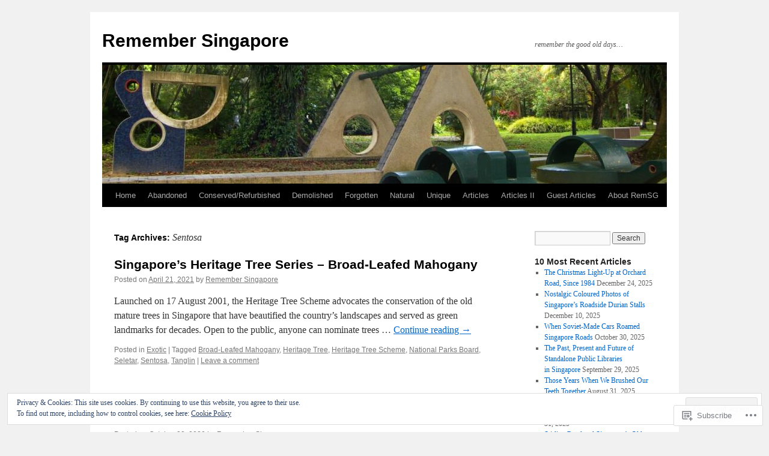

--- FILE ---
content_type: text/html; charset=UTF-8
request_url: https://remembersingapore.org/tag/sentosa/
body_size: 63168
content:
<!DOCTYPE html>
<html lang="en">
<head>
<meta charset="UTF-8" />
<title>
Sentosa | Remember Singapore</title>
<link rel="profile" href="https://gmpg.org/xfn/11" />
<link rel="stylesheet" type="text/css" media="all" href="https://s0.wp.com/wp-content/themes/pub/twentyten/style.css?m=1659017451i&amp;ver=20190507" />
<link rel="pingback" href="https://remembersingapore.org/xmlrpc.php">
<meta name='robots' content='max-image-preview:large' />

<!-- Async WordPress.com Remote Login -->
<script id="wpcom_remote_login_js">
var wpcom_remote_login_extra_auth = '';
function wpcom_remote_login_remove_dom_node_id( element_id ) {
	var dom_node = document.getElementById( element_id );
	if ( dom_node ) { dom_node.parentNode.removeChild( dom_node ); }
}
function wpcom_remote_login_remove_dom_node_classes( class_name ) {
	var dom_nodes = document.querySelectorAll( '.' + class_name );
	for ( var i = 0; i < dom_nodes.length; i++ ) {
		dom_nodes[ i ].parentNode.removeChild( dom_nodes[ i ] );
	}
}
function wpcom_remote_login_final_cleanup() {
	wpcom_remote_login_remove_dom_node_classes( "wpcom_remote_login_msg" );
	wpcom_remote_login_remove_dom_node_id( "wpcom_remote_login_key" );
	wpcom_remote_login_remove_dom_node_id( "wpcom_remote_login_validate" );
	wpcom_remote_login_remove_dom_node_id( "wpcom_remote_login_js" );
	wpcom_remote_login_remove_dom_node_id( "wpcom_request_access_iframe" );
	wpcom_remote_login_remove_dom_node_id( "wpcom_request_access_styles" );
}

// Watch for messages back from the remote login
window.addEventListener( "message", function( e ) {
	if ( e.origin === "https://r-login.wordpress.com" ) {
		var data = {};
		try {
			data = JSON.parse( e.data );
		} catch( e ) {
			wpcom_remote_login_final_cleanup();
			return;
		}

		if ( data.msg === 'LOGIN' ) {
			// Clean up the login check iframe
			wpcom_remote_login_remove_dom_node_id( "wpcom_remote_login_key" );

			var id_regex = new RegExp( /^[0-9]+$/ );
			var token_regex = new RegExp( /^.*|.*|.*$/ );
			if (
				token_regex.test( data.token )
				&& id_regex.test( data.wpcomid )
			) {
				// We have everything we need to ask for a login
				var script = document.createElement( "script" );
				script.setAttribute( "id", "wpcom_remote_login_validate" );
				script.src = '/remote-login.php?wpcom_remote_login=validate'
					+ '&wpcomid=' + data.wpcomid
					+ '&token=' + encodeURIComponent( data.token )
					+ '&host=' + window.location.protocol
					+ '//' + window.location.hostname
					+ '&postid=18705'
					+ '&is_singular=';
				document.body.appendChild( script );
			}

			return;
		}

		// Safari ITP, not logged in, so redirect
		if ( data.msg === 'LOGIN-REDIRECT' ) {
			window.location = 'https://wordpress.com/log-in?redirect_to=' + window.location.href;
			return;
		}

		// Safari ITP, storage access failed, remove the request
		if ( data.msg === 'LOGIN-REMOVE' ) {
			var css_zap = 'html { -webkit-transition: margin-top 1s; transition: margin-top 1s; } /* 9001 */ html { margin-top: 0 !important; } * html body { margin-top: 0 !important; } @media screen and ( max-width: 782px ) { html { margin-top: 0 !important; } * html body { margin-top: 0 !important; } }';
			var style_zap = document.createElement( 'style' );
			style_zap.type = 'text/css';
			style_zap.appendChild( document.createTextNode( css_zap ) );
			document.body.appendChild( style_zap );

			var e = document.getElementById( 'wpcom_request_access_iframe' );
			e.parentNode.removeChild( e );

			document.cookie = 'wordpress_com_login_access=denied; path=/; max-age=31536000';

			return;
		}

		// Safari ITP
		if ( data.msg === 'REQUEST_ACCESS' ) {
			console.log( 'request access: safari' );

			// Check ITP iframe enable/disable knob
			if ( wpcom_remote_login_extra_auth !== 'safari_itp_iframe' ) {
				return;
			}

			// If we are in a "private window" there is no ITP.
			var private_window = false;
			try {
				var opendb = window.openDatabase( null, null, null, null );
			} catch( e ) {
				private_window = true;
			}

			if ( private_window ) {
				console.log( 'private window' );
				return;
			}

			var iframe = document.createElement( 'iframe' );
			iframe.id = 'wpcom_request_access_iframe';
			iframe.setAttribute( 'scrolling', 'no' );
			iframe.setAttribute( 'sandbox', 'allow-storage-access-by-user-activation allow-scripts allow-same-origin allow-top-navigation-by-user-activation' );
			iframe.src = 'https://r-login.wordpress.com/remote-login.php?wpcom_remote_login=request_access&origin=' + encodeURIComponent( data.origin ) + '&wpcomid=' + encodeURIComponent( data.wpcomid );

			var css = 'html { -webkit-transition: margin-top 1s; transition: margin-top 1s; } /* 9001 */ html { margin-top: 46px !important; } * html body { margin-top: 46px !important; } @media screen and ( max-width: 660px ) { html { margin-top: 71px !important; } * html body { margin-top: 71px !important; } #wpcom_request_access_iframe { display: block; height: 71px !important; } } #wpcom_request_access_iframe { border: 0px; height: 46px; position: fixed; top: 0; left: 0; width: 100%; min-width: 100%; z-index: 99999; background: #23282d; } ';

			var style = document.createElement( 'style' );
			style.type = 'text/css';
			style.id = 'wpcom_request_access_styles';
			style.appendChild( document.createTextNode( css ) );
			document.body.appendChild( style );

			document.body.appendChild( iframe );
		}

		if ( data.msg === 'DONE' ) {
			wpcom_remote_login_final_cleanup();
		}
	}
}, false );

// Inject the remote login iframe after the page has had a chance to load
// more critical resources
window.addEventListener( "DOMContentLoaded", function( e ) {
	var iframe = document.createElement( "iframe" );
	iframe.style.display = "none";
	iframe.setAttribute( "scrolling", "no" );
	iframe.setAttribute( "id", "wpcom_remote_login_key" );
	iframe.src = "https://r-login.wordpress.com/remote-login.php"
		+ "?wpcom_remote_login=key"
		+ "&origin=aHR0cHM6Ly9yZW1lbWJlcnNpbmdhcG9yZS5vcmc%3D"
		+ "&wpcomid=16969198"
		+ "&time=" + Math.floor( Date.now() / 1000 );
	document.body.appendChild( iframe );
}, false );
</script>
<link rel='dns-prefetch' href='//s0.wp.com' />
<link rel='dns-prefetch' href='//af.pubmine.com' />
<link rel="alternate" type="application/rss+xml" title="Remember Singapore &raquo; Feed" href="https://remembersingapore.org/feed/" />
<link rel="alternate" type="application/rss+xml" title="Remember Singapore &raquo; Comments Feed" href="https://remembersingapore.org/comments/feed/" />
<link rel="alternate" type="application/rss+xml" title="Remember Singapore &raquo; Sentosa Tag Feed" href="https://remembersingapore.org/tag/sentosa/feed/" />
	<script type="text/javascript">
		/* <![CDATA[ */
		function addLoadEvent(func) {
			var oldonload = window.onload;
			if (typeof window.onload != 'function') {
				window.onload = func;
			} else {
				window.onload = function () {
					oldonload();
					func();
				}
			}
		}
		/* ]]> */
	</script>
	<link crossorigin='anonymous' rel='stylesheet' id='all-css-0-1' href='/_static/??/wp-content/mu-plugins/widgets/eu-cookie-law/templates/style.css,/wp-content/mu-plugins/jetpack-plugin/moon/modules/infinite-scroll/infinity.css?m=1753284714j&cssminify=yes' type='text/css' media='all' />
<style id='wp-emoji-styles-inline-css'>

	img.wp-smiley, img.emoji {
		display: inline !important;
		border: none !important;
		box-shadow: none !important;
		height: 1em !important;
		width: 1em !important;
		margin: 0 0.07em !important;
		vertical-align: -0.1em !important;
		background: none !important;
		padding: 0 !important;
	}
/*# sourceURL=wp-emoji-styles-inline-css */
</style>
<link crossorigin='anonymous' rel='stylesheet' id='all-css-2-1' href='/wp-content/plugins/gutenberg-core/v22.2.0/build/styles/block-library/style.css?m=1764855221i&cssminify=yes' type='text/css' media='all' />
<style id='wp-block-library-inline-css'>
.has-text-align-justify {
	text-align:justify;
}
.has-text-align-justify{text-align:justify;}

/*# sourceURL=wp-block-library-inline-css */
</style><style id='global-styles-inline-css'>
:root{--wp--preset--aspect-ratio--square: 1;--wp--preset--aspect-ratio--4-3: 4/3;--wp--preset--aspect-ratio--3-4: 3/4;--wp--preset--aspect-ratio--3-2: 3/2;--wp--preset--aspect-ratio--2-3: 2/3;--wp--preset--aspect-ratio--16-9: 16/9;--wp--preset--aspect-ratio--9-16: 9/16;--wp--preset--color--black: #000;--wp--preset--color--cyan-bluish-gray: #abb8c3;--wp--preset--color--white: #fff;--wp--preset--color--pale-pink: #f78da7;--wp--preset--color--vivid-red: #cf2e2e;--wp--preset--color--luminous-vivid-orange: #ff6900;--wp--preset--color--luminous-vivid-amber: #fcb900;--wp--preset--color--light-green-cyan: #7bdcb5;--wp--preset--color--vivid-green-cyan: #00d084;--wp--preset--color--pale-cyan-blue: #8ed1fc;--wp--preset--color--vivid-cyan-blue: #0693e3;--wp--preset--color--vivid-purple: #9b51e0;--wp--preset--color--blue: #0066cc;--wp--preset--color--medium-gray: #666;--wp--preset--color--light-gray: #f1f1f1;--wp--preset--gradient--vivid-cyan-blue-to-vivid-purple: linear-gradient(135deg,rgb(6,147,227) 0%,rgb(155,81,224) 100%);--wp--preset--gradient--light-green-cyan-to-vivid-green-cyan: linear-gradient(135deg,rgb(122,220,180) 0%,rgb(0,208,130) 100%);--wp--preset--gradient--luminous-vivid-amber-to-luminous-vivid-orange: linear-gradient(135deg,rgb(252,185,0) 0%,rgb(255,105,0) 100%);--wp--preset--gradient--luminous-vivid-orange-to-vivid-red: linear-gradient(135deg,rgb(255,105,0) 0%,rgb(207,46,46) 100%);--wp--preset--gradient--very-light-gray-to-cyan-bluish-gray: linear-gradient(135deg,rgb(238,238,238) 0%,rgb(169,184,195) 100%);--wp--preset--gradient--cool-to-warm-spectrum: linear-gradient(135deg,rgb(74,234,220) 0%,rgb(151,120,209) 20%,rgb(207,42,186) 40%,rgb(238,44,130) 60%,rgb(251,105,98) 80%,rgb(254,248,76) 100%);--wp--preset--gradient--blush-light-purple: linear-gradient(135deg,rgb(255,206,236) 0%,rgb(152,150,240) 100%);--wp--preset--gradient--blush-bordeaux: linear-gradient(135deg,rgb(254,205,165) 0%,rgb(254,45,45) 50%,rgb(107,0,62) 100%);--wp--preset--gradient--luminous-dusk: linear-gradient(135deg,rgb(255,203,112) 0%,rgb(199,81,192) 50%,rgb(65,88,208) 100%);--wp--preset--gradient--pale-ocean: linear-gradient(135deg,rgb(255,245,203) 0%,rgb(182,227,212) 50%,rgb(51,167,181) 100%);--wp--preset--gradient--electric-grass: linear-gradient(135deg,rgb(202,248,128) 0%,rgb(113,206,126) 100%);--wp--preset--gradient--midnight: linear-gradient(135deg,rgb(2,3,129) 0%,rgb(40,116,252) 100%);--wp--preset--font-size--small: 13px;--wp--preset--font-size--medium: 20px;--wp--preset--font-size--large: 36px;--wp--preset--font-size--x-large: 42px;--wp--preset--font-family--albert-sans: 'Albert Sans', sans-serif;--wp--preset--font-family--alegreya: Alegreya, serif;--wp--preset--font-family--arvo: Arvo, serif;--wp--preset--font-family--bodoni-moda: 'Bodoni Moda', serif;--wp--preset--font-family--bricolage-grotesque: 'Bricolage Grotesque', sans-serif;--wp--preset--font-family--cabin: Cabin, sans-serif;--wp--preset--font-family--chivo: Chivo, sans-serif;--wp--preset--font-family--commissioner: Commissioner, sans-serif;--wp--preset--font-family--cormorant: Cormorant, serif;--wp--preset--font-family--courier-prime: 'Courier Prime', monospace;--wp--preset--font-family--crimson-pro: 'Crimson Pro', serif;--wp--preset--font-family--dm-mono: 'DM Mono', monospace;--wp--preset--font-family--dm-sans: 'DM Sans', sans-serif;--wp--preset--font-family--dm-serif-display: 'DM Serif Display', serif;--wp--preset--font-family--domine: Domine, serif;--wp--preset--font-family--eb-garamond: 'EB Garamond', serif;--wp--preset--font-family--epilogue: Epilogue, sans-serif;--wp--preset--font-family--fahkwang: Fahkwang, sans-serif;--wp--preset--font-family--figtree: Figtree, sans-serif;--wp--preset--font-family--fira-sans: 'Fira Sans', sans-serif;--wp--preset--font-family--fjalla-one: 'Fjalla One', sans-serif;--wp--preset--font-family--fraunces: Fraunces, serif;--wp--preset--font-family--gabarito: Gabarito, system-ui;--wp--preset--font-family--ibm-plex-mono: 'IBM Plex Mono', monospace;--wp--preset--font-family--ibm-plex-sans: 'IBM Plex Sans', sans-serif;--wp--preset--font-family--ibarra-real-nova: 'Ibarra Real Nova', serif;--wp--preset--font-family--instrument-serif: 'Instrument Serif', serif;--wp--preset--font-family--inter: Inter, sans-serif;--wp--preset--font-family--josefin-sans: 'Josefin Sans', sans-serif;--wp--preset--font-family--jost: Jost, sans-serif;--wp--preset--font-family--libre-baskerville: 'Libre Baskerville', serif;--wp--preset--font-family--libre-franklin: 'Libre Franklin', sans-serif;--wp--preset--font-family--literata: Literata, serif;--wp--preset--font-family--lora: Lora, serif;--wp--preset--font-family--merriweather: Merriweather, serif;--wp--preset--font-family--montserrat: Montserrat, sans-serif;--wp--preset--font-family--newsreader: Newsreader, serif;--wp--preset--font-family--noto-sans-mono: 'Noto Sans Mono', sans-serif;--wp--preset--font-family--nunito: Nunito, sans-serif;--wp--preset--font-family--open-sans: 'Open Sans', sans-serif;--wp--preset--font-family--overpass: Overpass, sans-serif;--wp--preset--font-family--pt-serif: 'PT Serif', serif;--wp--preset--font-family--petrona: Petrona, serif;--wp--preset--font-family--piazzolla: Piazzolla, serif;--wp--preset--font-family--playfair-display: 'Playfair Display', serif;--wp--preset--font-family--plus-jakarta-sans: 'Plus Jakarta Sans', sans-serif;--wp--preset--font-family--poppins: Poppins, sans-serif;--wp--preset--font-family--raleway: Raleway, sans-serif;--wp--preset--font-family--roboto: Roboto, sans-serif;--wp--preset--font-family--roboto-slab: 'Roboto Slab', serif;--wp--preset--font-family--rubik: Rubik, sans-serif;--wp--preset--font-family--rufina: Rufina, serif;--wp--preset--font-family--sora: Sora, sans-serif;--wp--preset--font-family--source-sans-3: 'Source Sans 3', sans-serif;--wp--preset--font-family--source-serif-4: 'Source Serif 4', serif;--wp--preset--font-family--space-mono: 'Space Mono', monospace;--wp--preset--font-family--syne: Syne, sans-serif;--wp--preset--font-family--texturina: Texturina, serif;--wp--preset--font-family--urbanist: Urbanist, sans-serif;--wp--preset--font-family--work-sans: 'Work Sans', sans-serif;--wp--preset--spacing--20: 0.44rem;--wp--preset--spacing--30: 0.67rem;--wp--preset--spacing--40: 1rem;--wp--preset--spacing--50: 1.5rem;--wp--preset--spacing--60: 2.25rem;--wp--preset--spacing--70: 3.38rem;--wp--preset--spacing--80: 5.06rem;--wp--preset--shadow--natural: 6px 6px 9px rgba(0, 0, 0, 0.2);--wp--preset--shadow--deep: 12px 12px 50px rgba(0, 0, 0, 0.4);--wp--preset--shadow--sharp: 6px 6px 0px rgba(0, 0, 0, 0.2);--wp--preset--shadow--outlined: 6px 6px 0px -3px rgb(255, 255, 255), 6px 6px rgb(0, 0, 0);--wp--preset--shadow--crisp: 6px 6px 0px rgb(0, 0, 0);}:where(.is-layout-flex){gap: 0.5em;}:where(.is-layout-grid){gap: 0.5em;}body .is-layout-flex{display: flex;}.is-layout-flex{flex-wrap: wrap;align-items: center;}.is-layout-flex > :is(*, div){margin: 0;}body .is-layout-grid{display: grid;}.is-layout-grid > :is(*, div){margin: 0;}:where(.wp-block-columns.is-layout-flex){gap: 2em;}:where(.wp-block-columns.is-layout-grid){gap: 2em;}:where(.wp-block-post-template.is-layout-flex){gap: 1.25em;}:where(.wp-block-post-template.is-layout-grid){gap: 1.25em;}.has-black-color{color: var(--wp--preset--color--black) !important;}.has-cyan-bluish-gray-color{color: var(--wp--preset--color--cyan-bluish-gray) !important;}.has-white-color{color: var(--wp--preset--color--white) !important;}.has-pale-pink-color{color: var(--wp--preset--color--pale-pink) !important;}.has-vivid-red-color{color: var(--wp--preset--color--vivid-red) !important;}.has-luminous-vivid-orange-color{color: var(--wp--preset--color--luminous-vivid-orange) !important;}.has-luminous-vivid-amber-color{color: var(--wp--preset--color--luminous-vivid-amber) !important;}.has-light-green-cyan-color{color: var(--wp--preset--color--light-green-cyan) !important;}.has-vivid-green-cyan-color{color: var(--wp--preset--color--vivid-green-cyan) !important;}.has-pale-cyan-blue-color{color: var(--wp--preset--color--pale-cyan-blue) !important;}.has-vivid-cyan-blue-color{color: var(--wp--preset--color--vivid-cyan-blue) !important;}.has-vivid-purple-color{color: var(--wp--preset--color--vivid-purple) !important;}.has-black-background-color{background-color: var(--wp--preset--color--black) !important;}.has-cyan-bluish-gray-background-color{background-color: var(--wp--preset--color--cyan-bluish-gray) !important;}.has-white-background-color{background-color: var(--wp--preset--color--white) !important;}.has-pale-pink-background-color{background-color: var(--wp--preset--color--pale-pink) !important;}.has-vivid-red-background-color{background-color: var(--wp--preset--color--vivid-red) !important;}.has-luminous-vivid-orange-background-color{background-color: var(--wp--preset--color--luminous-vivid-orange) !important;}.has-luminous-vivid-amber-background-color{background-color: var(--wp--preset--color--luminous-vivid-amber) !important;}.has-light-green-cyan-background-color{background-color: var(--wp--preset--color--light-green-cyan) !important;}.has-vivid-green-cyan-background-color{background-color: var(--wp--preset--color--vivid-green-cyan) !important;}.has-pale-cyan-blue-background-color{background-color: var(--wp--preset--color--pale-cyan-blue) !important;}.has-vivid-cyan-blue-background-color{background-color: var(--wp--preset--color--vivid-cyan-blue) !important;}.has-vivid-purple-background-color{background-color: var(--wp--preset--color--vivid-purple) !important;}.has-black-border-color{border-color: var(--wp--preset--color--black) !important;}.has-cyan-bluish-gray-border-color{border-color: var(--wp--preset--color--cyan-bluish-gray) !important;}.has-white-border-color{border-color: var(--wp--preset--color--white) !important;}.has-pale-pink-border-color{border-color: var(--wp--preset--color--pale-pink) !important;}.has-vivid-red-border-color{border-color: var(--wp--preset--color--vivid-red) !important;}.has-luminous-vivid-orange-border-color{border-color: var(--wp--preset--color--luminous-vivid-orange) !important;}.has-luminous-vivid-amber-border-color{border-color: var(--wp--preset--color--luminous-vivid-amber) !important;}.has-light-green-cyan-border-color{border-color: var(--wp--preset--color--light-green-cyan) !important;}.has-vivid-green-cyan-border-color{border-color: var(--wp--preset--color--vivid-green-cyan) !important;}.has-pale-cyan-blue-border-color{border-color: var(--wp--preset--color--pale-cyan-blue) !important;}.has-vivid-cyan-blue-border-color{border-color: var(--wp--preset--color--vivid-cyan-blue) !important;}.has-vivid-purple-border-color{border-color: var(--wp--preset--color--vivid-purple) !important;}.has-vivid-cyan-blue-to-vivid-purple-gradient-background{background: var(--wp--preset--gradient--vivid-cyan-blue-to-vivid-purple) !important;}.has-light-green-cyan-to-vivid-green-cyan-gradient-background{background: var(--wp--preset--gradient--light-green-cyan-to-vivid-green-cyan) !important;}.has-luminous-vivid-amber-to-luminous-vivid-orange-gradient-background{background: var(--wp--preset--gradient--luminous-vivid-amber-to-luminous-vivid-orange) !important;}.has-luminous-vivid-orange-to-vivid-red-gradient-background{background: var(--wp--preset--gradient--luminous-vivid-orange-to-vivid-red) !important;}.has-very-light-gray-to-cyan-bluish-gray-gradient-background{background: var(--wp--preset--gradient--very-light-gray-to-cyan-bluish-gray) !important;}.has-cool-to-warm-spectrum-gradient-background{background: var(--wp--preset--gradient--cool-to-warm-spectrum) !important;}.has-blush-light-purple-gradient-background{background: var(--wp--preset--gradient--blush-light-purple) !important;}.has-blush-bordeaux-gradient-background{background: var(--wp--preset--gradient--blush-bordeaux) !important;}.has-luminous-dusk-gradient-background{background: var(--wp--preset--gradient--luminous-dusk) !important;}.has-pale-ocean-gradient-background{background: var(--wp--preset--gradient--pale-ocean) !important;}.has-electric-grass-gradient-background{background: var(--wp--preset--gradient--electric-grass) !important;}.has-midnight-gradient-background{background: var(--wp--preset--gradient--midnight) !important;}.has-small-font-size{font-size: var(--wp--preset--font-size--small) !important;}.has-medium-font-size{font-size: var(--wp--preset--font-size--medium) !important;}.has-large-font-size{font-size: var(--wp--preset--font-size--large) !important;}.has-x-large-font-size{font-size: var(--wp--preset--font-size--x-large) !important;}.has-albert-sans-font-family{font-family: var(--wp--preset--font-family--albert-sans) !important;}.has-alegreya-font-family{font-family: var(--wp--preset--font-family--alegreya) !important;}.has-arvo-font-family{font-family: var(--wp--preset--font-family--arvo) !important;}.has-bodoni-moda-font-family{font-family: var(--wp--preset--font-family--bodoni-moda) !important;}.has-bricolage-grotesque-font-family{font-family: var(--wp--preset--font-family--bricolage-grotesque) !important;}.has-cabin-font-family{font-family: var(--wp--preset--font-family--cabin) !important;}.has-chivo-font-family{font-family: var(--wp--preset--font-family--chivo) !important;}.has-commissioner-font-family{font-family: var(--wp--preset--font-family--commissioner) !important;}.has-cormorant-font-family{font-family: var(--wp--preset--font-family--cormorant) !important;}.has-courier-prime-font-family{font-family: var(--wp--preset--font-family--courier-prime) !important;}.has-crimson-pro-font-family{font-family: var(--wp--preset--font-family--crimson-pro) !important;}.has-dm-mono-font-family{font-family: var(--wp--preset--font-family--dm-mono) !important;}.has-dm-sans-font-family{font-family: var(--wp--preset--font-family--dm-sans) !important;}.has-dm-serif-display-font-family{font-family: var(--wp--preset--font-family--dm-serif-display) !important;}.has-domine-font-family{font-family: var(--wp--preset--font-family--domine) !important;}.has-eb-garamond-font-family{font-family: var(--wp--preset--font-family--eb-garamond) !important;}.has-epilogue-font-family{font-family: var(--wp--preset--font-family--epilogue) !important;}.has-fahkwang-font-family{font-family: var(--wp--preset--font-family--fahkwang) !important;}.has-figtree-font-family{font-family: var(--wp--preset--font-family--figtree) !important;}.has-fira-sans-font-family{font-family: var(--wp--preset--font-family--fira-sans) !important;}.has-fjalla-one-font-family{font-family: var(--wp--preset--font-family--fjalla-one) !important;}.has-fraunces-font-family{font-family: var(--wp--preset--font-family--fraunces) !important;}.has-gabarito-font-family{font-family: var(--wp--preset--font-family--gabarito) !important;}.has-ibm-plex-mono-font-family{font-family: var(--wp--preset--font-family--ibm-plex-mono) !important;}.has-ibm-plex-sans-font-family{font-family: var(--wp--preset--font-family--ibm-plex-sans) !important;}.has-ibarra-real-nova-font-family{font-family: var(--wp--preset--font-family--ibarra-real-nova) !important;}.has-instrument-serif-font-family{font-family: var(--wp--preset--font-family--instrument-serif) !important;}.has-inter-font-family{font-family: var(--wp--preset--font-family--inter) !important;}.has-josefin-sans-font-family{font-family: var(--wp--preset--font-family--josefin-sans) !important;}.has-jost-font-family{font-family: var(--wp--preset--font-family--jost) !important;}.has-libre-baskerville-font-family{font-family: var(--wp--preset--font-family--libre-baskerville) !important;}.has-libre-franklin-font-family{font-family: var(--wp--preset--font-family--libre-franklin) !important;}.has-literata-font-family{font-family: var(--wp--preset--font-family--literata) !important;}.has-lora-font-family{font-family: var(--wp--preset--font-family--lora) !important;}.has-merriweather-font-family{font-family: var(--wp--preset--font-family--merriweather) !important;}.has-montserrat-font-family{font-family: var(--wp--preset--font-family--montserrat) !important;}.has-newsreader-font-family{font-family: var(--wp--preset--font-family--newsreader) !important;}.has-noto-sans-mono-font-family{font-family: var(--wp--preset--font-family--noto-sans-mono) !important;}.has-nunito-font-family{font-family: var(--wp--preset--font-family--nunito) !important;}.has-open-sans-font-family{font-family: var(--wp--preset--font-family--open-sans) !important;}.has-overpass-font-family{font-family: var(--wp--preset--font-family--overpass) !important;}.has-pt-serif-font-family{font-family: var(--wp--preset--font-family--pt-serif) !important;}.has-petrona-font-family{font-family: var(--wp--preset--font-family--petrona) !important;}.has-piazzolla-font-family{font-family: var(--wp--preset--font-family--piazzolla) !important;}.has-playfair-display-font-family{font-family: var(--wp--preset--font-family--playfair-display) !important;}.has-plus-jakarta-sans-font-family{font-family: var(--wp--preset--font-family--plus-jakarta-sans) !important;}.has-poppins-font-family{font-family: var(--wp--preset--font-family--poppins) !important;}.has-raleway-font-family{font-family: var(--wp--preset--font-family--raleway) !important;}.has-roboto-font-family{font-family: var(--wp--preset--font-family--roboto) !important;}.has-roboto-slab-font-family{font-family: var(--wp--preset--font-family--roboto-slab) !important;}.has-rubik-font-family{font-family: var(--wp--preset--font-family--rubik) !important;}.has-rufina-font-family{font-family: var(--wp--preset--font-family--rufina) !important;}.has-sora-font-family{font-family: var(--wp--preset--font-family--sora) !important;}.has-source-sans-3-font-family{font-family: var(--wp--preset--font-family--source-sans-3) !important;}.has-source-serif-4-font-family{font-family: var(--wp--preset--font-family--source-serif-4) !important;}.has-space-mono-font-family{font-family: var(--wp--preset--font-family--space-mono) !important;}.has-syne-font-family{font-family: var(--wp--preset--font-family--syne) !important;}.has-texturina-font-family{font-family: var(--wp--preset--font-family--texturina) !important;}.has-urbanist-font-family{font-family: var(--wp--preset--font-family--urbanist) !important;}.has-work-sans-font-family{font-family: var(--wp--preset--font-family--work-sans) !important;}
/*# sourceURL=global-styles-inline-css */
</style>

<style id='classic-theme-styles-inline-css'>
/*! This file is auto-generated */
.wp-block-button__link{color:#fff;background-color:#32373c;border-radius:9999px;box-shadow:none;text-decoration:none;padding:calc(.667em + 2px) calc(1.333em + 2px);font-size:1.125em}.wp-block-file__button{background:#32373c;color:#fff;text-decoration:none}
/*# sourceURL=/wp-includes/css/classic-themes.min.css */
</style>
<link crossorigin='anonymous' rel='stylesheet' id='all-css-4-1' href='/_static/??-eJyNT+1Ow0AMeyHS0K2D/UE8y/WalWz3pUtKtbcn3cYYQqr4E50t22fjXMDnpJQUS5hGToI+9yH7k+CmafdNC8KxBIJKn02HA4veFSB6DtR4kSd8CIoT/GRVMj4Wp4si0sCOAkWTrdnmYh7o+1JJBOxGniLohxnlj+9KY5l61NmIs7F4Lfg/7WUFXP5cK1XJQkd7jmiqB7hmGimDVXHKOf0CcAiO65r1SFqcP90wxpyXM0zBBnA6cGIlEF9zCN+77puW3Pf41r7uNvuXbdc9H78AfT+39w==&cssminify=yes' type='text/css' media='all' />
<style id='jetpack-global-styles-frontend-style-inline-css'>
:root { --font-headings: unset; --font-base: unset; --font-headings-default: -apple-system,BlinkMacSystemFont,"Segoe UI",Roboto,Oxygen-Sans,Ubuntu,Cantarell,"Helvetica Neue",sans-serif; --font-base-default: -apple-system,BlinkMacSystemFont,"Segoe UI",Roboto,Oxygen-Sans,Ubuntu,Cantarell,"Helvetica Neue",sans-serif;}
/*# sourceURL=jetpack-global-styles-frontend-style-inline-css */
</style>
<link crossorigin='anonymous' rel='stylesheet' id='all-css-6-1' href='/wp-content/themes/h4/global.css?m=1420737423i&cssminify=yes' type='text/css' media='all' />
<script type="text/javascript" id="wpcom-actionbar-placeholder-js-extra">
/* <![CDATA[ */
var actionbardata = {"siteID":"16969198","postID":"0","siteURL":"https://remembersingapore.org","xhrURL":"https://remembersingapore.org/wp-admin/admin-ajax.php","nonce":"74ffdf333c","isLoggedIn":"","statusMessage":"","subsEmailDefault":"instantly","proxyScriptUrl":"https://s0.wp.com/wp-content/js/wpcom-proxy-request.js?m=1513050504i&amp;ver=20211021","i18n":{"followedText":"New posts from this site will now appear in your \u003Ca href=\"https://wordpress.com/reader\"\u003EReader\u003C/a\u003E","foldBar":"Collapse this bar","unfoldBar":"Expand this bar","shortLinkCopied":"Shortlink copied to clipboard."}};
//# sourceURL=wpcom-actionbar-placeholder-js-extra
/* ]]> */
</script>
<script type="text/javascript" id="jetpack-mu-wpcom-settings-js-before">
/* <![CDATA[ */
var JETPACK_MU_WPCOM_SETTINGS = {"assetsUrl":"https://s0.wp.com/wp-content/mu-plugins/jetpack-mu-wpcom-plugin/moon/jetpack_vendor/automattic/jetpack-mu-wpcom/src/build/"};
//# sourceURL=jetpack-mu-wpcom-settings-js-before
/* ]]> */
</script>
<script crossorigin='anonymous' type='text/javascript'  src='/_static/??/wp-content/js/rlt-proxy.js,/wp-content/blog-plugins/wordads-classes/js/cmp/v2/cmp-non-gdpr.js?m=1720530689j'></script>
<script type="text/javascript" id="rlt-proxy-js-after">
/* <![CDATA[ */
	rltInitialize( {"token":null,"iframeOrigins":["https:\/\/widgets.wp.com"]} );
//# sourceURL=rlt-proxy-js-after
/* ]]> */
</script>
<link rel="EditURI" type="application/rsd+xml" title="RSD" href="https://remembersingapore.wordpress.com/xmlrpc.php?rsd" />
<meta name="generator" content="WordPress.com" />

<!-- Jetpack Open Graph Tags -->
<meta property="og:type" content="website" />
<meta property="og:title" content="Sentosa &#8211; Remember Singapore" />
<meta property="og:url" content="https://remembersingapore.org/tag/sentosa/" />
<meta property="og:site_name" content="Remember Singapore" />
<meta property="og:image" content="https://s0.wp.com/i/blank.jpg?m=1383295312i" />
<meta property="og:image:width" content="200" />
<meta property="og:image:height" content="200" />
<meta property="og:image:alt" content="" />
<meta property="og:locale" content="en_US" />

<!-- End Jetpack Open Graph Tags -->
<link rel="shortcut icon" type="image/x-icon" href="https://s0.wp.com/i/favicon.ico?m=1713425267i" sizes="16x16 24x24 32x32 48x48" />
<link rel="icon" type="image/x-icon" href="https://s0.wp.com/i/favicon.ico?m=1713425267i" sizes="16x16 24x24 32x32 48x48" />
<link rel="apple-touch-icon" href="https://s0.wp.com/i/webclip.png?m=1713868326i" />
<link rel='openid.server' href='https://remembersingapore.org/?openidserver=1' />
<link rel='openid.delegate' href='https://remembersingapore.org/' />
<link rel="search" type="application/opensearchdescription+xml" href="https://remembersingapore.org/osd.xml" title="Remember Singapore" />
<link rel="search" type="application/opensearchdescription+xml" href="https://s1.wp.com/opensearch.xml" title="WordPress.com" />
		<style type="text/css">
			.recentcomments a {
				display: inline !important;
				padding: 0 !important;
				margin: 0 !important;
			}

			table.recentcommentsavatartop img.avatar, table.recentcommentsavatarend img.avatar {
				border: 0px;
				margin: 0;
			}

			table.recentcommentsavatartop a, table.recentcommentsavatarend a {
				border: 0px !important;
				background-color: transparent !important;
			}

			td.recentcommentsavatarend, td.recentcommentsavatartop {
				padding: 0px 0px 1px 0px;
				margin: 0px;
			}

			td.recentcommentstextend {
				border: none !important;
				padding: 0px 0px 2px 10px;
			}

			.rtl td.recentcommentstextend {
				padding: 0px 10px 2px 0px;
			}

			td.recentcommentstexttop {
				border: none;
				padding: 0px 0px 0px 10px;
			}

			.rtl td.recentcommentstexttop {
				padding: 0px 10px 0px 0px;
			}
		</style>
		<meta name="description" content="Posts about Sentosa written by Remember Singapore" />
<script type="text/javascript">
/* <![CDATA[ */
var wa_client = {}; wa_client.cmd = []; wa_client.config = { 'blog_id': 16969198, 'blog_language': 'en', 'is_wordads': true, 'hosting_type': 1, 'afp_account_id': 'pub-4264505043239328', 'afp_host_id': 5038568878849053, 'theme': 'pub/twentyten', '_': { 'title': 'Advertisement', 'privacy_settings': 'Privacy Settings' }, 'formats': [ 'belowpost', 'bottom_sticky', 'sidebar_sticky_right', 'sidebar', 'top', 'shortcode', 'gutenberg_rectangle', 'gutenberg_leaderboard', 'gutenberg_mobile_leaderboard', 'gutenberg_skyscraper' ] };
/* ]]> */
</script>
		<script type="text/javascript">

			window.doNotSellCallback = function() {

				var linkElements = [
					'a[href="https://wordpress.com/?ref=footer_blog"]',
					'a[href="https://wordpress.com/?ref=footer_website"]',
					'a[href="https://wordpress.com/?ref=vertical_footer"]',
					'a[href^="https://wordpress.com/?ref=footer_segment_"]',
				].join(',');

				var dnsLink = document.createElement( 'a' );
				dnsLink.href = 'https://wordpress.com/advertising-program-optout/';
				dnsLink.classList.add( 'do-not-sell-link' );
				dnsLink.rel = 'nofollow';
				dnsLink.style.marginLeft = '0.5em';
				dnsLink.textContent = 'Do Not Sell or Share My Personal Information';

				var creditLinks = document.querySelectorAll( linkElements );

				if ( 0 === creditLinks.length ) {
					return false;
				}

				Array.prototype.forEach.call( creditLinks, function( el ) {
					el.insertAdjacentElement( 'afterend', dnsLink );
				});

				return true;
			};

		</script>
		<script type="text/javascript">
	window.google_analytics_uacct = "UA-52447-2";
</script>

<script type="text/javascript">
	var _gaq = _gaq || [];
	_gaq.push(['_setAccount', 'UA-52447-2']);
	_gaq.push(['_gat._anonymizeIp']);
	_gaq.push(['_setDomainName', 'none']);
	_gaq.push(['_setAllowLinker', true]);
	_gaq.push(['_initData']);
	_gaq.push(['_trackPageview']);

	(function() {
		var ga = document.createElement('script'); ga.type = 'text/javascript'; ga.async = true;
		ga.src = ('https:' == document.location.protocol ? 'https://ssl' : 'http://www') + '.google-analytics.com/ga.js';
		(document.getElementsByTagName('head')[0] || document.getElementsByTagName('body')[0]).appendChild(ga);
	})();
</script>
<link crossorigin='anonymous' rel='stylesheet' id='all-css-0-3' href='/_static/??-eJydjdEKwjAMRX/IGqaT+SJ+itQsbN3SpjQtxb93A92jyN5y7r2cQI0GJWQKGXwxkcvggsJEOVqcPwxeJMDDBYQnC84KWl2kdETVA/xv8NIXJgW0SYoSb6NvsFeoo6SM0q9uXZDdco5SzVbsNWfH1JvBMlN6/aL1wd3fmu5yPl3brmmnN2gBg2E=&cssminify=yes' type='text/css' media='all' />
</head>

<body class="archive tag tag-sentosa tag-60519 wp-theme-pubtwentyten customizer-styles-applied single-author jetpack-reblog-enabled">
<div id="wrapper" class="hfeed">
	<div id="header">
		<div id="masthead">
			<div id="branding" role="banner">
								<div id="site-title">
					<span>
						<a href="https://remembersingapore.org/" title="Remember Singapore" rel="home">Remember Singapore</a>
					</span>
				</div>
				<div id="site-description">remember the good old days&#8230;</div>

									<a class="home-link" href="https://remembersingapore.org/" title="Remember Singapore" rel="home">
						<img src="https://remembersingapore.org/wp-content/uploads/2011/06/dover-playground.jpg" width="940" height="198" alt="" />
					</a>
								</div><!-- #branding -->

			<div id="access" role="navigation">
								<div class="skip-link screen-reader-text"><a href="#content" title="Skip to content">Skip to content</a></div>
				<div class="menu-header"><ul id="menu-remsg" class="menu"><li id="menu-item-1625" class="menu-item menu-item-type-custom menu-item-object-custom menu-item-1625"><a href="https://remembersingapore.wordpress.com/">Home</a></li>
<li id="menu-item-2022" class="menu-item menu-item-type-custom menu-item-object-custom menu-item-has-children menu-item-2022"><a href="#">Abandoned</a>
<ul class="sub-menu">
	<li id="menu-item-1879" class="menu-item menu-item-type-post_type menu-item-object-page menu-item-1879"><a href="https://remembersingapore.org/bukit-brown-cemetery/">Bukit Brown Cemetery</a></li>
	<li id="menu-item-15692" class="menu-item menu-item-type-post_type menu-item-object-page menu-item-15692"><a href="https://remembersingapore.org/former-communicable-disease-centre/">Former Communicable Disease Centre (CDC)</a></li>
	<li id="menu-item-2018" class="menu-item menu-item-type-post_type menu-item-object-page menu-item-2018"><a href="https://remembersingapore.org/istana-woodneuk/">Istana Woodneuk</a></li>
	<li id="menu-item-9417" class="menu-item menu-item-type-post_type menu-item-object-page menu-item-9417"><a href="https://remembersingapore.org/keppel-hill-reservoir/">Keppel Hill Reservoir</a></li>
	<li id="menu-item-3550" class="menu-item menu-item-type-post_type menu-item-object-page menu-item-3550"><a href="https://remembersingapore.org/lim-chu-kang-pier/">Lim Chu Kang Pier</a></li>
	<li id="menu-item-1648" class="menu-item menu-item-type-post_type menu-item-object-page menu-item-1648"><a href="https://remembersingapore.org/neo-tiew-estate/">Neo Tiew Estate</a></li>
	<li id="menu-item-1650" class="menu-item menu-item-type-post_type menu-item-object-page menu-item-1650"><a href="https://remembersingapore.org/old-changi-hospital/">Old Changi Hospital</a></li>
	<li id="menu-item-1651" class="menu-item menu-item-type-post_type menu-item-object-page menu-item-1651"><a href="https://remembersingapore.org/old-tan-tock-seng-hospital/">Old Tan Tock Seng Hospital</a></li>
	<li id="menu-item-11965" class="menu-item menu-item-type-post_type menu-item-object-page menu-item-11965"><a href="https://remembersingapore.org/fort-serapong/">Sentosa Fort Serapong</a></li>
	<li id="menu-item-2753" class="menu-item menu-item-type-post_type menu-item-object-page menu-item-2753"><a href="https://remembersingapore.org/east-coast-road-low-rise-flats/">Siglap Blocks</a></li>
	<li id="menu-item-1664" class="menu-item menu-item-type-post_type menu-item-object-page menu-item-1664"><a href="https://remembersingapore.org/tanglin-barracks/">Tanglin Barracks</a></li>
	<li id="menu-item-1669" class="menu-item menu-item-type-post_type menu-item-object-page menu-item-1669"><a href="https://remembersingapore.org/upper-thomson-secondary-school/">Upper Thomson Secondary &amp; Other Abandoned Schools</a></li>
	<li id="menu-item-9420" class="menu-item menu-item-type-post_type menu-item-object-page menu-item-9420"><a href="https://remembersingapore.org/view-road-hospital/">View Road Mental Hospital</a></li>
</ul>
</li>
<li id="menu-item-2023" class="menu-item menu-item-type-custom menu-item-object-custom menu-item-has-children menu-item-2023"><a href="#">Conserved/Refurbished</a>
<ul class="sub-menu">
	<li id="menu-item-1632" class="menu-item menu-item-type-post_type menu-item-object-page menu-item-1632"><a href="https://remembersingapore.org/atbara-house/">Atbara House</a></li>
	<li id="menu-item-1635" class="menu-item menu-item-type-post_type menu-item-object-page menu-item-1635"><a href="https://remembersingapore.org/capitol-theatre-building/">Capitol Theatre/Building</a></li>
	<li id="menu-item-4467" class="menu-item menu-item-type-post_type menu-item-object-page menu-item-4467"><a href="https://remembersingapore.org/central-fire-station/">Central Fire Station</a></li>
	<li id="menu-item-2863" class="menu-item menu-item-type-post_type menu-item-object-page menu-item-2863"><a href="https://remembersingapore.org/changi-commando-barracks/">Changi Commando Barrack</a></li>
	<li id="menu-item-12911" class="menu-item menu-item-type-post_type menu-item-object-page menu-item-12911"><a href="https://remembersingapore.org/customs-operations-command-building/">Customs Operations Command Building</a></li>
	<li id="menu-item-12047" class="menu-item menu-item-type-post_type menu-item-object-page menu-item-12047"><a href="https://remembersingapore.org/ellison-building/">Ellison Building</a></li>
	<li id="menu-item-3102" class="menu-item menu-item-type-post_type menu-item-object-page menu-item-3102"><a href="https://remembersingapore.org/esplanade-park/">Esplanade Park</a></li>
	<li id="menu-item-14436" class="menu-item menu-item-type-post_type menu-item-object-page menu-item-14436"><a href="https://remembersingapore.org/former-beach-road-police-station/">Former Beach Road Police Station</a></li>
	<li id="menu-item-1638" class="menu-item menu-item-type-post_type menu-item-object-page menu-item-1638"><a href="https://remembersingapore.org/former-cid-hq/">Former CID Headquarters</a></li>
	<li id="menu-item-4842" class="menu-item menu-item-type-post_type menu-item-object-page menu-item-4842"><a href="https://remembersingapore.org/former-national-aerated-water-company/">Former National Aerated Water Company</a></li>
	<li id="menu-item-6548" class="menu-item menu-item-type-post_type menu-item-object-page menu-item-6548"><a href="https://remembersingapore.org/former-sun-yat-sen-villa/">Former Sun Yat Sen Villa</a></li>
	<li id="menu-item-1641" class="menu-item menu-item-type-post_type menu-item-object-page menu-item-1641"><a href="https://remembersingapore.org/jinrikisha-station/">Jinrikisha Station</a></li>
	<li id="menu-item-2598" class="menu-item menu-item-type-post_type menu-item-object-page menu-item-2598"><a href="https://remembersingapore.org/jurong-west-nantah-arch/">Jurong West Nantah Arch</a></li>
	<li id="menu-item-5052" class="menu-item menu-item-type-post_type menu-item-object-page menu-item-5052"><a href="https://remembersingapore.org/silat-avenue-sit-flats/">Kampong Silat SIT Flats</a></li>
	<li id="menu-item-3287" class="menu-item menu-item-type-post_type menu-item-object-page menu-item-3287"><a href="https://remembersingapore.org/karikal-mahal/">Karikal Mahal</a></li>
	<li id="menu-item-1646" class="menu-item menu-item-type-post_type menu-item-object-page menu-item-1646"><a href="https://remembersingapore.org/marine-parade-sea-breeze-lodge/">Marine Parade Sea Breeze Lodge</a></li>
	<li id="menu-item-17002" class="menu-item menu-item-type-post_type menu-item-object-page menu-item-17002"><a href="https://remembersingapore.org/maxwell-chambers-red-dot-traffic-building/">Maxwell Chambers &amp; Maxwell Chambers Suites</a></li>
	<li id="menu-item-5548" class="menu-item menu-item-type-post_type menu-item-object-page menu-item-5548"><a href="https://remembersingapore.org/mount-sophia-tower-house/">Mount Sophia Tower House</a></li>
	<li id="menu-item-1645" class="menu-item menu-item-type-post_type menu-item-object-page menu-item-1645"><a href="https://remembersingapore.org/nee-soon-post-office/">Nee Soon Post Office</a></li>
	<li id="menu-item-4700" class="menu-item menu-item-type-post_type menu-item-object-page menu-item-4700"><a href="https://remembersingapore.org/old-kallang-airport/">Old Kallang Airport</a></li>
	<li id="menu-item-1652" class="menu-item menu-item-type-post_type menu-item-object-page menu-item-1652"><a href="https://remembersingapore.org/pasir-panjang-fort/">Pasir Panjang Fort/Labrador Battery</a></li>
	<li id="menu-item-4559" class="menu-item menu-item-type-post_type menu-item-object-page menu-item-4559"><a href="https://remembersingapore.org/pearls-hill-police-headquarters/">Pearl’s Hill Police Operational Headquarters</a></li>
	<li id="menu-item-1654" class="menu-item menu-item-type-post_type menu-item-object-page menu-item-1654"><a href="https://remembersingapore.org/portsdown-seletar-colonial-houses/">Portsdown, Seletar &amp; Sembawang Colonial Houses</a></li>
	<li id="menu-item-1656" class="menu-item menu-item-type-post_type menu-item-object-page menu-item-1656"><a href="https://remembersingapore.org/punggol-matilda-house/">Punggol Matilda House</a></li>
	<li id="menu-item-1658" class="menu-item menu-item-type-post_type menu-item-object-page menu-item-1658"><a href="https://remembersingapore.org/seletar-camp-old-lamp-post/">Seletar Camp &amp; Old Lamp Posts</a></li>
	<li id="menu-item-1660" class="menu-item menu-item-type-post_type menu-item-object-page menu-item-1660"><a href="https://remembersingapore.org/sembawang-hot-spring/">Sembawang Hot Spring</a></li>
	<li id="menu-item-5103" class="menu-item menu-item-type-post_type menu-item-object-page menu-item-5103"><a href="https://remembersingapore.org/blakang-mati-artillery-barrack/">Sentosa Blakang Mati Artillery Barrack</a></li>
	<li id="menu-item-1665" class="menu-item menu-item-type-post_type menu-item-object-page menu-item-1665"><a href="https://remembersingapore.org/tanjong-pagar-railway-station/">Tanjong Pagar Railway Station</a></li>
	<li id="menu-item-1667" class="menu-item menu-item-type-post_type menu-item-object-page menu-item-1667"><a href="https://remembersingapore.org/toa-payoh-dragon-playground/">Toa Payoh Dragon Playground</a></li>
</ul>
</li>
<li id="menu-item-2024" class="menu-item menu-item-type-custom menu-item-object-custom menu-item-has-children menu-item-2024"><a href="#">Demolished</a>
<ul class="sub-menu">
	<li id="menu-item-1633" class="menu-item menu-item-type-post_type menu-item-object-page menu-item-1633"><a href="https://remembersingapore.org/bukit-merah-safra-clubhouse/">Bukit Merah SAFRA Clubhouse</a></li>
	<li id="menu-item-1636" class="menu-item menu-item-type-post_type menu-item-object-page menu-item-1636"><a href="https://remembersingapore.org/commonwealth-ave-food-centre/">Commonwealth Avenue Food Centre</a></li>
	<li id="menu-item-1637" class="menu-item menu-item-type-post_type menu-item-object-page menu-item-1637"><a href="https://remembersingapore.org/dover-playground/">Dover Road Pelican Playground</a></li>
	<li id="menu-item-4774" class="menu-item menu-item-type-post_type menu-item-object-page menu-item-4774"><a href="https://remembersingapore.org/former-paya-lebar-police-station/">Former Paya Lebar Police Station</a></li>
	<li id="menu-item-1859" class="menu-item menu-item-type-post_type menu-item-object-page menu-item-1859"><a href="https://remembersingapore.org/geylang-serai-malay-village/">Geylang Serai Malay Village</a></li>
	<li id="menu-item-1642" class="menu-item menu-item-type-post_type menu-item-object-page menu-item-1642"><a href="https://remembersingapore.org/kallang-national-stadium/">Kallang National Stadium</a></li>
	<li id="menu-item-1661" class="menu-item menu-item-type-post_type menu-item-object-page menu-item-1661"><a href="https://remembersingapore.org/macalister-terrace/">MacAlister Terrace</a></li>
	<li id="menu-item-1657" class="menu-item menu-item-type-post_type menu-item-object-page menu-item-1657"><a href="https://remembersingapore.org/queenway-cinema/">Queenstown/Queensway Cinema</a></li>
	<li id="menu-item-2706" class="menu-item menu-item-type-post_type menu-item-object-page menu-item-2706"><a href="https://remembersingapore.org/rochor-centre-coloured-flats/">Rochor Centre Coloured Flats</a></li>
	<li id="menu-item-6292" class="menu-item menu-item-type-post_type menu-item-object-page menu-item-6292"><a href="https://remembersingapore.org/singapore-en-bloc-flats/">Singapore En-Bloc Flats</a></li>
	<li id="menu-item-1662" class="menu-item menu-item-type-post_type menu-item-object-page menu-item-1662"><a href="https://remembersingapore.org/singapore-railway/">Singapore Railway</a></li>
	<li id="menu-item-1663" class="menu-item menu-item-type-post_type menu-item-object-page menu-item-1663"><a href="https://remembersingapore.org/sungei-thieves-market/">Sungei Road Thieves’ Market</a></li>
	<li id="menu-item-5190" class="menu-item menu-item-type-post_type menu-item-object-page menu-item-5190"><a href="https://remembersingapore.org/taman-jurong-jtc-flats/">Taman Jurong “H-Shaped” JTC Flats</a></li>
	<li id="menu-item-6374" class="menu-item menu-item-type-post_type menu-item-object-page menu-item-6374"><a href="https://remembersingapore.org/tanglin-hill-brunei-hostel/">Tanglin Hill Brunei Hostel</a></li>
	<li id="menu-item-1671" class="menu-item menu-item-type-post_type menu-item-object-page menu-item-1671"><a href="https://remembersingapore.org/woodlands-camp-kranji-army-barracks/">Woodlands Camps/Kranji Army Barracks</a></li>
	<li id="menu-item-1672" class="menu-item menu-item-type-post_type menu-item-object-page menu-item-1672"><a href="https://remembersingapore.org/yan-kit-swimming-complex/">Yan Kit Swimming Complex</a></li>
	<li id="menu-item-1961" class="menu-item menu-item-type-post_type menu-item-object-page menu-item-1961"><a href="https://remembersingapore.org/zion-road-blue-flats/">Zion Road Blue Flats</a></li>
</ul>
</li>
<li id="menu-item-2025" class="menu-item menu-item-type-custom menu-item-object-custom menu-item-has-children menu-item-2025"><a href="#">Forgotten</a>
<ul class="sub-menu">
	<li id="menu-item-6226" class="menu-item menu-item-type-post_type menu-item-object-page menu-item-6226"><a href="https://remembersingapore.org/beach-road-army-market/">Beach Road Army Market</a></li>
	<li id="menu-item-13146" class="menu-item menu-item-type-post_type menu-item-object-page menu-item-13146"><a href="https://remembersingapore.org/bukit-purmei-keramat-bukit-kasita/">Bukit Purmei Keramat Bukit Kasita</a></li>
	<li id="menu-item-1634" class="menu-item menu-item-type-post_type menu-item-object-page menu-item-1634"><a href="https://remembersingapore.org/bukit-timah-turf-club/">Bukit Timah Turf Club</a></li>
	<li id="menu-item-1826" class="menu-item menu-item-type-post_type menu-item-object-page menu-item-1826"><a href="https://remembersingapore.org/dakota-crescent-provision-shop/">Dakota Crescent Provision Shop</a></li>
	<li id="menu-item-4716" class="menu-item menu-item-type-post_type menu-item-object-page menu-item-4716"><a href="https://remembersingapore.org/ghim-moh-bus-terminal/">Ghim Moh Bus Terminal</a></li>
	<li id="menu-item-1639" class="menu-item menu-item-type-post_type menu-item-object-page menu-item-1639"><a href="https://remembersingapore.org/haw-par-villa/">Haw Par Villa</a></li>
	<li id="menu-item-2097" class="menu-item menu-item-type-post_type menu-item-object-page menu-item-2097"><a href="https://remembersingapore.org/jalan-bahar-dragon-kiln/">Jalan Bahar Dragon Kiln</a></li>
	<li id="menu-item-6856" class="menu-item menu-item-type-post_type menu-item-object-page menu-item-6856"><a href="https://remembersingapore.org/japanese-cemetery-park/">Japanese Cemetery Park</a></li>
	<li id="menu-item-16201" class="menu-item menu-item-type-post_type menu-item-object-page menu-item-16201"><a href="https://remembersingapore.org/jurong-hill-observatory-tower/">Jurong Hill Observatory Tower</a></li>
	<li id="menu-item-1643" class="menu-item menu-item-type-post_type menu-item-object-page menu-item-1643"><a href="https://remembersingapore.org/kampong-lorong-buangkok/">Kampong Lorong Buangkok</a></li>
	<li id="menu-item-1644" class="menu-item menu-item-type-post_type menu-item-object-page menu-item-1644"><a href="https://remembersingapore.org/old-overhead-bridge/">Lorong Chuan Overhead Bridge</a></li>
	<li id="menu-item-1747" class="menu-item menu-item-type-post_type menu-item-object-page menu-item-1747"><a href="https://remembersingapore.org/macpherson-mama-shop/">MacPherson Mamak Shop</a></li>
	<li id="menu-item-1647" class="menu-item menu-item-type-post_type menu-item-object-page menu-item-1647"><a href="https://remembersingapore.org/marsiling-underpass/">Marsiling Underpass</a></li>
	<li id="menu-item-1649" class="menu-item menu-item-type-post_type menu-item-object-page menu-item-1649"><a href="https://remembersingapore.org/old-bus-stops-street-name-signs/">Old Bus Stops/Street Name Signage</a></li>
	<li id="menu-item-1653" class="menu-item menu-item-type-post_type menu-item-object-page menu-item-1653"><a href="https://remembersingapore.org/peoples-park-complex/">People’s Park Complex</a></li>
	<li id="menu-item-1659" class="menu-item menu-item-type-post_type menu-item-object-page menu-item-1659"><a href="https://remembersingapore.org/sembawang-hill-estate-taxi-services-hut/">Sembawang Hill Estate Taxi Service Stand</a></li>
	<li id="menu-item-1666" class="menu-item menu-item-type-post_type menu-item-object-page menu-item-1666"><a href="https://remembersingapore.org/tiong-bahru-bird-corner/">Tiong Bahru Bird Singing Corner</a></li>
	<li id="menu-item-1668" class="menu-item menu-item-type-post_type menu-item-object-page menu-item-1668"><a href="https://remembersingapore.org/upper-serangoon-shopping-centre/">Upper Serangoon Shopping Centre</a></li>
</ul>
</li>
<li id="menu-item-2886" class="menu-item menu-item-type-custom menu-item-object-custom menu-item-has-children menu-item-2886"><a href="#">Natural</a>
<ul class="sub-menu">
	<li id="menu-item-2885" class="menu-item menu-item-type-post_type menu-item-object-page menu-item-2885"><a href="https://remembersingapore.org/bukit-timah-nature-reserve/">Bukit Timah Nature Reserve</a></li>
	<li id="menu-item-1655" class="menu-item menu-item-type-post_type menu-item-object-page menu-item-1655"><a href="https://remembersingapore.org/pulau-ubin/">Pulau Ubin</a></li>
	<li id="menu-item-5466" class="menu-item menu-item-type-post_type menu-item-object-page menu-item-5466"><a href="https://remembersingapore.org/upper-seletar-reservoir/">Upper Seletar Reservoir</a></li>
</ul>
</li>
<li id="menu-item-2026" class="menu-item menu-item-type-custom menu-item-object-custom menu-item-has-children menu-item-2026"><a href="#">Unique</a>
<ul class="sub-menu">
	<li id="menu-item-1631" class="menu-item menu-item-type-post_type menu-item-object-page menu-item-1631"><a href="https://remembersingapore.org/ang-mo-kio-merlions/">Ang Mo Kio Merlions</a></li>
	<li id="menu-item-1640" class="menu-item menu-item-type-post_type menu-item-object-page menu-item-1640"><a href="https://remembersingapore.org/hougang-rainbow-flat/">Hougang Rainbow Flat</a></li>
	<li id="menu-item-3465" class="menu-item menu-item-type-post_type menu-item-object-page menu-item-3465"><a href="https://remembersingapore.org/katong-park-guards/">Katong Park Guard Sculptures</a></li>
	<li id="menu-item-2827" class="menu-item menu-item-type-post_type menu-item-object-page menu-item-2827"><a href="https://remembersingapore.org/kim-keat-dinosaurs-playground/">Kim Keat Dinosaur Playground</a></li>
	<li id="menu-item-7612" class="menu-item menu-item-type-post_type menu-item-object-page menu-item-7612"><a href="https://remembersingapore.org/simei-beauties-portraits/">Simei Beauties’ Portraits</a></li>
	<li id="menu-item-11962" class="menu-item menu-item-type-post_type menu-item-object-page menu-item-11962"><a href="https://remembersingapore.org/tuas-television-world/">Tuas Television World</a></li>
	<li id="menu-item-1670" class="menu-item menu-item-type-post_type menu-item-object-page menu-item-1670"><a href="https://remembersingapore.org/whampoa-dragon-fountain/">Whampoa Dragon Fountain</a></li>
</ul>
</li>
<li id="menu-item-2027" class="menu-item menu-item-type-custom menu-item-object-custom menu-item-has-children menu-item-2027"><a href="#">Articles</a>
<ul class="sub-menu">
	<li id="menu-item-22463" class="menu-item menu-item-type-custom menu-item-object-custom menu-item-has-children menu-item-22463"><a href="#">Great Singapore Sale</a>
	<ul class="sub-menu">
		<li id="menu-item-23080" class="menu-item menu-item-type-post_type menu-item-object-post menu-item-23080"><a href="https://remembersingapore.org/2025/12/24/orchard-road-christmas-light-up/">The Christmas Light-Up at Orchard Road, Since 1984</a></li>
		<li id="menu-item-22465" class="menu-item menu-item-type-post_type menu-item-object-post menu-item-22465"><a href="https://remembersingapore.org/2025/01/29/tanglin-shopping-centre-orchard-road-demolition/">Tanglin Shopping Centre’s 52-Year Legacy at Orchard Road</a></li>
		<li id="menu-item-18323" class="menu-item menu-item-type-post_type menu-item-object-post menu-item-18323"><a href="https://remembersingapore.org/2020/11/07/singapore-former-department-stores/">15 Defunct Department Stores We Miss the Most</a></li>
		<li id="menu-item-4212" class="menu-item menu-item-type-post_type menu-item-object-post menu-item-4212"><a href="https://remembersingapore.org/2012/06/13/singapore-veteran-shopping-malls/">Time Stands Still at Singapore’s Veteran Shopping Malls</a></li>
	</ul>
</li>
	<li id="menu-item-2741" class="menu-item menu-item-type-custom menu-item-object-custom menu-item-has-children menu-item-2741"><a href="#">Dose of Nostalgia</a>
	<ul class="sub-menu">
		<li id="menu-item-22965" class="menu-item menu-item-type-post_type menu-item-object-post menu-item-22965"><a href="https://remembersingapore.org/2025/09/29/singapore-standalone-public-libraries/">The Past, Present and Future of Standalone Public Libraries in Singapore</a></li>
		<li id="menu-item-20851" class="menu-item menu-item-type-post_type menu-item-object-post menu-item-20851"><a href="https://remembersingapore.org/2023/05/26/golden-mile-complex-rejuvenation/">“Little Thailand” No More… Rejuvenation of Golden Mile Complex</a></li>
		<li id="menu-item-20592" class="menu-item menu-item-type-post_type menu-item-object-post menu-item-20592"><a href="https://remembersingapore.org/2023/01/17/jurong-bird-park-closure-2023/">Memories of the Jurong Bird Park</a></li>
		<li id="menu-item-20081" class="menu-item menu-item-type-post_type menu-item-object-post menu-item-20081"><a href="https://remembersingapore.org/2022/05/29/kranji-industrial-estate-shophouses-eating-houses/">Kranji Industrial Estate and its Little Enclave of Eateries and Shophouses</a></li>
		<li id="menu-item-19660" class="menu-item menu-item-type-post_type menu-item-object-post menu-item-19660"><a href="https://remembersingapore.org/2022/01/18/gadgets-software-apps-1990s-2000s/">Cool but Obsolete… Gadgets and Apps of the 1990s and 2000s</a></li>
		<li id="menu-item-19177" class="menu-item menu-item-type-post_type menu-item-object-post menu-item-19177"><a href="https://remembersingapore.org/2021/08/20/former-lam-soon-community-centre/">Reminiscences of the Old Lam Soon Community Centre</a></li>
		<li id="menu-item-18785" class="menu-item menu-item-type-post_type menu-item-object-post menu-item-18785"><a href="https://remembersingapore.org/2021/05/05/ridout-tea-garden-and-macdonalds/">A Brief Past of Ridout Tea Garden and its Popular McDonald’s</a></li>
		<li id="menu-item-17844" class="menu-item menu-item-type-post_type menu-item-object-post menu-item-17844"><a href="https://remembersingapore.org/2020/08/19/marina-south-1990s-and-2000s/">Reminiscing the Days of Steamboats, Bowling and Arcade at Marina South</a></li>
		<li id="menu-item-17614" class="menu-item menu-item-type-post_type menu-item-object-post menu-item-17614"><a href="https://remembersingapore.org/2020/06/04/old-seletar-remnants/">Looking for Bits and Pieces of Old Seletar</a></li>
		<li id="menu-item-16923" class="menu-item menu-item-type-post_type menu-item-object-post menu-item-16923"><a href="https://remembersingapore.org/2019/12/15/margaret-drive-changes/">Walking Down the Memory Lane of Margaret Drive</a></li>
		<li id="menu-item-16635" class="menu-item menu-item-type-post_type menu-item-object-post menu-item-16635"><a href="https://remembersingapore.org/2019/09/22/old-new-beauty-world/">Reminiscences of the Old Beauty World</a></li>
		<li id="menu-item-15747" class="menu-item menu-item-type-post_type menu-item-object-post menu-item-15747"><a href="https://remembersingapore.org/2019/01/27/changi-creek-beach-villages/">The Idyllic Days of Changi Creek and Villages</a></li>
		<li id="menu-item-12422" class="menu-item menu-item-type-post_type menu-item-object-post menu-item-12422"><a href="https://remembersingapore.org/2016/10/23/bras-basah-complex-book-city/">Bras Basah Complex, Singapore’s City of Books</a></li>
		<li id="menu-item-11950" class="menu-item menu-item-type-post_type menu-item-object-post menu-item-11950"><a href="https://remembersingapore.org/2016/08/15/tuas-fishing-village-seafood-restaurants/">Tuas of Yesteryears – A Fishing Village and Seafood Restaurants</a></li>
		<li id="menu-item-10861" class="menu-item menu-item-type-post_type menu-item-object-post menu-item-10861"><a href="https://remembersingapore.org/2015/12/13/from-hock-lam-to-funan/">From Hock Lam’s Beef Noodles to Funan’s Computers</a></li>
		<li id="menu-item-10072" class="menu-item menu-item-type-post_type menu-item-object-post menu-item-10072"><a href="https://remembersingapore.org/2015/05/26/provision-shops-stand-test-of-time/">Traditional Provision Shops – Can They Stand the Test of Time?</a></li>
		<li id="menu-item-9211" class="menu-item menu-item-type-post_type menu-item-object-post menu-item-9211"><a href="https://remembersingapore.org/2014/12/13/singapore-vintage-advertisement-posters/">Enter a World of Advertisement in Old Singapore (Part 1)</a></li>
		<li id="menu-item-8081" class="menu-item menu-item-type-post_type menu-item-object-post menu-item-8081"><a href="https://remembersingapore.org/2014/01/30/a-different-chinese-new-year-celebration/">A Different Chinese New Year Celebration</a></li>
		<li id="menu-item-2547" class="menu-item menu-item-type-post_type menu-item-object-post menu-item-2547"><a href="https://remembersingapore.org/2011/11/06/100-things-we-love-about-the-80s-part-2/">100 Things We Love About The 80s (Part 2)</a></li>
		<li id="menu-item-2380" class="menu-item menu-item-type-post_type menu-item-object-post menu-item-2380"><a href="https://remembersingapore.org/2011/11/03/100-things-we-love-about-the-80s/">100 Things We Love About The 80s</a></li>
	</ul>
</li>
	<li id="menu-item-10251" class="menu-item menu-item-type-custom menu-item-object-custom menu-item-has-children menu-item-10251"><a href="#">When School Bell Rings</a>
	<ul class="sub-menu">
		<li id="menu-item-22879" class="menu-item menu-item-type-post_type menu-item-object-post menu-item-22879"><a href="https://remembersingapore.org/2025/08/31/schools-toothbrushing-campaign/">Those Years When We Brushed Our Teeth Together</a></li>
		<li id="menu-item-22560" class="menu-item menu-item-type-post_type menu-item-object-post menu-item-22560"><a href="https://remembersingapore.org/2025/02/26/chui-eng-free-school-history/">The Forgotten Legacy of Chui Eng Free School</a></li>
		<li id="menu-item-18834" class="menu-item menu-item-type-post_type menu-item-object-post menu-item-18834"><a href="https://remembersingapore.org/2021/05/18/parry-avenue-former-schools/">The Forgotten Former Schools at Parry Avenue</a></li>
		<li id="menu-item-16974" class="menu-item menu-item-type-post_type menu-item-object-post menu-item-16974"><a href="https://remembersingapore.org/2019/12/23/new-town-secondary-school-old-premises/">The Fate of Old New Town Secondary School</a></li>
		<li id="menu-item-14065" class="menu-item menu-item-type-post_type menu-item-object-post menu-item-14065"><a href="https://remembersingapore.org/2017/10/08/first-toa-payoh-secondary-school-demolished/">First Toa Payoh Secondary School No More</a></li>
		<li id="menu-item-11331" class="menu-item menu-item-type-post_type menu-item-object-post menu-item-11331"><a href="https://remembersingapore.org/2016/04/16/former-singapore-polytechnic-campus/">The Old Singapore Polytechnic Campus and New Prince Edward MRT Station</a></li>
		<li id="menu-item-11265" class="menu-item menu-item-type-post_type menu-item-object-post menu-item-11265"><a href="https://remembersingapore.org/2016/03/28/former-broadrick-and-maju-secondary-schools/">Changes of Dakota – Demolition of Former Broadrick and Maju Secondary Schools</a></li>
		<li id="menu-item-10250" class="menu-item menu-item-type-post_type menu-item-object-post menu-item-10250"><a href="https://remembersingapore.org/2015/06/21/pasir-panjang-forgotten-former-schools/">The Forgotten Former Schools at Pasir Panjang</a></li>
		<li id="menu-item-8760" class="menu-item menu-item-type-post_type menu-item-object-post menu-item-8760"><a href="https://remembersingapore.org/2014/08/09/old-school-national-days-memorabilia/">Old School National Day’s Memorabilia</a></li>
		<li id="menu-item-8459" class="menu-item menu-item-type-post_type menu-item-object-post menu-item-8459"><a href="https://remembersingapore.org/2014/05/14/the-changkat-changi-schools/">The Former Changkat Changi Schools at Changi Road 10th Milestone</a></li>
	</ul>
</li>
	<li id="menu-item-2738" class="menu-item menu-item-type-custom menu-item-object-custom menu-item-has-children menu-item-2738"><a href="#">The Old Neighbourhood</a>
	<ul class="sub-menu">
		<li id="menu-item-22793" class="menu-item menu-item-type-post_type menu-item-object-post menu-item-22793"><a href="https://remembersingapore.org/2025/06/30/stirling-road-hdb-flats-since-1960/">Stirling Road and Singapore’s Oldest HDB Flats</a></li>
		<li id="menu-item-19076" class="menu-item menu-item-type-post_type menu-item-object-post menu-item-19076"><a href="https://remembersingapore.org/2021/08/06/lorong-lew-lian-hdb-estate/">The Small Quiet HDB Estate of Lorong Lew Lian</a></li>
		<li id="menu-item-18467" class="menu-item menu-item-type-post_type menu-item-object-post menu-item-18467"><a href="https://remembersingapore.org/2021/01/06/geylang-lorong-3-estate/">The End of Lorong 3 Geylang Neighbourhood</a></li>
		<li id="menu-item-17796" class="menu-item menu-item-type-post_type menu-item-object-post menu-item-17796"><a href="https://remembersingapore.org/2020/07/28/teachers-housing-estate-history/">Teachers’ Housing Estate – Then and Now</a></li>
		<li id="menu-item-16292" class="menu-item menu-item-type-post_type menu-item-object-post menu-item-16292"><a href="https://remembersingapore.org/2019/07/18/wessex-estate-black-white-houses/">The Charms of Wessex Estate&#8217;s Black and White Houses</a></li>
		<li id="menu-item-14299" class="menu-item menu-item-type-post_type menu-item-object-post menu-item-14299"><a href="https://remembersingapore.org/2017/12/09/old-woodlands-town-centre-demolition/">A Final Look at the Old Woodlands Town Centre</a></li>
		<li id="menu-item-13553" class="menu-item menu-item-type-post_type menu-item-object-post menu-item-13553"><a href="https://remembersingapore.org/2017/05/31/mcnair-towner-balestier-roads/">McNair Road, Townerville and the Kwong Wai Shiu Hospital</a></li>
		<li id="menu-item-12147" class="menu-item menu-item-type-post_type menu-item-object-post menu-item-12147"><a href="https://remembersingapore.org/2016/09/06/mountbatten-road-old-bungalows/">The Old World Charm of Mountbatten</a></li>
		<li id="menu-item-11511" class="menu-item menu-item-type-post_type menu-item-object-post menu-item-11511"><a href="https://remembersingapore.org/2016/05/22/monks-hill-winstedt-estate/">SIT Apartments, Old Schools and a Famous Hawker Centre at Monk’s Hill</a></li>
		<li id="menu-item-10931" class="menu-item menu-item-type-post_type menu-item-object-post menu-item-10931"><a href="https://remembersingapore.org/2016/01/10/cambridge-estate-english-named-roads/">The Cambridge Estate – An “English” Estate in Singapore</a></li>
		<li id="menu-item-9542" class="menu-item menu-item-type-post_type menu-item-object-post menu-item-9542"><a href="https://remembersingapore.org/2015/01/28/taman-jurong-history/">The Forgotten Diamond of Taman Jurong</a></li>
		<li id="menu-item-8688" class="menu-item menu-item-type-post_type menu-item-object-post menu-item-8688"><a href="https://remembersingapore.org/2014/07/13/the-end-of-tanglin-halt/">Tanglin Halt – Where the Trains used to Pass by</a></li>
		<li id="menu-item-5716" class="menu-item menu-item-type-post_type menu-item-object-post menu-item-5716"><a href="https://remembersingapore.org/2012/12/12/ang-mo-kio-my-hometown/">Ang Mo Kio, My Hometown of 25 years</a></li>
		<li id="menu-item-5492" class="menu-item menu-item-type-post_type menu-item-object-post menu-item-5492"><a href="https://remembersingapore.org/2012/11/24/memories-of-the-old-clementi-town-centre/">Memories of the Old Clementi Town Centre</a></li>
		<li id="menu-item-4010" class="menu-item menu-item-type-post_type menu-item-object-post menu-item-4010"><a href="https://remembersingapore.org/2012/05/21/old-neighbourhood-old-woodlands-town-centre/">A Walk Through The Old Neighbourhood – Old Woodlands Town Centre</a></li>
		<li id="menu-item-3808" class="menu-item menu-item-type-post_type menu-item-object-post menu-item-3808"><a href="https://remembersingapore.org/2012/04/22/old-neighbourhood-serangoon-gardens/">A Walk Through The Old Neighbourhood – Serangoon Gardens</a></li>
		<li id="menu-item-2805" class="menu-item menu-item-type-post_type menu-item-object-post menu-item-2805"><a href="https://remembersingapore.org/2011/12/08/old-neighbourhood-redhill-close/">A Walk Through The Old Neighbourhood – Redhill Close</a></li>
		<li id="menu-item-2687" class="menu-item menu-item-type-post_type menu-item-object-post menu-item-2687"><a href="https://remembersingapore.org/2011/11/17/old-neighbourhood-jalan-kayu/">A Walk Through The Old Neighbourhood – Jalan Kayu</a></li>
		<li id="menu-item-2686" class="menu-item menu-item-type-post_type menu-item-object-post menu-item-2686"><a href="https://remembersingapore.org/2011/11/17/old-neighbourhood-tiong-bahru/">A Walk Through The Old Neighbourhood – Tiong Bahru</a></li>
	</ul>
</li>
	<li id="menu-item-9926" class="menu-item menu-item-type-custom menu-item-object-custom menu-item-has-children menu-item-9926"><a href="#">Remnants of Lost Roads</a>
	<ul class="sub-menu">
		<li id="menu-item-22615" class="menu-item menu-item-type-post_type menu-item-object-post menu-item-22615"><a href="https://remembersingapore.org/2025/04/28/lim-chu-kang-road-runway/">The Beginning and End of Lim Chu Kang “Runway”</a></li>
		<li id="menu-item-18945" class="menu-item menu-item-type-post_type menu-item-object-post menu-item-18945"><a href="https://remembersingapore.org/2021/06/30/singapore-lost-roads-boh-sua-tian-road/">Remnants of Singapore’s Lost Roads – Boh Sua Tian Road</a></li>
		<li id="menu-item-17996" class="menu-item menu-item-type-post_type menu-item-object-post menu-item-17996"><a href="https://remembersingapore.org/2020/10/01/jurong-road-closure/">Coming to the End of Jurong Road</a></li>
		<li id="menu-item-17663" class="menu-item menu-item-type-post_type menu-item-object-post menu-item-17663"><a href="https://remembersingapore.org/2020/06/15/ellenborough-street-history/">The Disappearance of the Historic Ellenborough Street</a></li>
		<li id="menu-item-17423" class="menu-item menu-item-type-post_type menu-item-object-post menu-item-17423"><a href="https://remembersingapore.org/2020/04/20/singapore-lost-roads-tiverton-lane/">Remnants of Singapore’s Lost Roads – Tiverton Lane</a></li>
		<li id="menu-item-15440" class="menu-item menu-item-type-post_type menu-item-object-post menu-item-15440"><a href="https://remembersingapore.org/2018/09/30/old-punggol-road-26-tracks/">Retracing the 26 Tracks of Punggol Road</a></li>
		<li id="menu-item-14672" class="menu-item menu-item-type-post_type menu-item-object-post menu-item-14672"><a href="https://remembersingapore.org/2018/03/12/tanglin-halt-close-closure/">Closure (Partial) of Tanglin Halt Close</a></li>
		<li id="menu-item-14113" class="menu-item menu-item-type-post_type menu-item-object-post menu-item-14113"><a href="https://remembersingapore.org/2017/10/27/hallpike-street-history/">The Disappearance of the Historic Hallpike Street</a></li>
		<li id="menu-item-10210" class="menu-item menu-item-type-post_type menu-item-object-post menu-item-10210"><a href="https://remembersingapore.org/2015/06/14/singapore-lost-roads-kuala-loyang-road/">Remnants of Singapore’s Lost Roads – Kuala Loyang Road</a></li>
		<li id="menu-item-9927" class="menu-item menu-item-type-post_type menu-item-object-post menu-item-9927"><a href="https://remembersingapore.org/2015/04/20/singapore-lost-roads-lorong-bistari/">Remnants of Singapore’s Lost Roads – Lorong Bistari</a></li>
	</ul>
</li>
	<li id="menu-item-18888" class="menu-item menu-item-type-custom menu-item-object-custom menu-item-has-children menu-item-18888"><a href="#">Landmarks of Yesteryears</a>
	<ul class="sub-menu">
		<li id="menu-item-22585" class="menu-item menu-item-type-post_type menu-item-object-post menu-item-22585"><a href="https://remembersingapore.org/2025/03/29/whampoa-ice-house-history/">Landmarks of Yesteryears – Whampoa Ice House</a></li>
		<li id="menu-item-21003" class="menu-item menu-item-type-post_type menu-item-object-post menu-item-21003"><a href="https://remembersingapore.org/2023/07/26/tang-dynasty-city-jurong/">Landmarks of Yesteryears – Tang Dynasty City</a></li>
		<li id="menu-item-20458" class="menu-item menu-item-type-post_type menu-item-object-post menu-item-20458"><a href="https://remembersingapore.org/2022/11/29/amber-mansions-orchard-penang-roads/">Landmarks of Yesteryears – Amber Mansions</a></li>
		<li id="menu-item-18889" class="menu-item menu-item-type-post_type menu-item-object-post menu-item-18889"><a href="https://remembersingapore.org/2021/06/15/times-house-kim-seng-road/">Landmarks of Yesteryears – Times House at Kim Seng Road</a></li>
		<li id="menu-item-9064" class="menu-item menu-item-type-post_type menu-item-object-post menu-item-9064"><a href="https://remembersingapore.org/2014/11/11/former-golden-palace-resort-at-tampines/">Vanishing Memories – A Golden Palace at Tampines</a></li>
		<li id="menu-item-2032" class="menu-item menu-item-type-post_type menu-item-object-post menu-item-2032"><a href="https://remembersingapore.org/2011/09/06/prominent-singapore-landmarks-that-should-be-conserved/">Prominent Singapore Landmarks that should be Conserved</a></li>
	</ul>
</li>
	<li id="menu-item-2775" class="menu-item menu-item-type-custom menu-item-object-custom menu-item-has-children menu-item-2775"><a href="#">Sense of History</a>
	<ul class="sub-menu">
		<li id="menu-item-22412" class="menu-item menu-item-type-post_type menu-item-object-post menu-item-22412"><a href="https://remembersingapore.org/2024/12/19/tong-nam-tobacco-harvey-road/">Tong Nam Tobacco and the Rise and Fall of Local Cigarette Producers</a></li>
		<li id="menu-item-21643" class="menu-item menu-item-type-post_type menu-item-object-post menu-item-21643"><a href="https://remembersingapore.org/2024/03/26/sago-lane-death-houses/">Sago Lane’s Grim History of “Death Houses”</a></li>
		<li id="menu-item-18640" class="menu-item menu-item-type-post_type menu-item-object-post menu-item-18640"><a href="https://remembersingapore.org/2021/03/28/singapore-old-flood-gauges/">Searching for the Remaining Old Flood Gauges in Singapore</a></li>
		<li id="menu-item-17886" class="menu-item menu-item-type-post_type menu-item-object-post menu-item-17886"><a href="https://remembersingapore.org/2020/09/07/jalan-benaan-kapal-shipyards-history/">Jalan Benaan Kapal – A Forgotten Chapter in the History of Singapore’s Ship Repair Industry</a></li>
		<li id="menu-item-17717" class="menu-item menu-item-type-post_type menu-item-object-post menu-item-17717"><a href="https://remembersingapore.org/2020/07/07/singapore-night-soil-bucket-system/">The History of Singapore’s Night Soil Bucket System</a></li>
		<li id="menu-item-17692" class="menu-item menu-item-type-post_type menu-item-object-post menu-item-17692"><a href="https://remembersingapore.org/2020/06/23/jalan-selimang-old-gate-former-cycle-carriage-chairman/">The Old Gates at Jalan Selimang and the Legacy of the Former Cycle &amp; Carriage Chairman</a></li>
		<li id="menu-item-17152" class="menu-item menu-item-type-post_type menu-item-object-post menu-item-17152"><a href="https://remembersingapore.org/2020/02/09/old-new-woodlands/">From Old Woodlands to New</a></li>
		<li id="menu-item-15714" class="menu-item menu-item-type-post_type menu-item-object-post menu-item-15714"><a href="https://remembersingapore.org/2019/01/14/tampines-road-customs-station-quarters/">A Short History of Tampines Road – Busy Junction, Customs Station and Illegal Alcohol</a></li>
		<li id="menu-item-15070" class="menu-item menu-item-type-post_type menu-item-object-post menu-item-15070"><a href="https://remembersingapore.org/2018/06/15/toa-payoh-rise-past-present/">Toa Payoh Rise’s Past and Present</a></li>
		<li id="menu-item-13230" class="menu-item menu-item-type-post_type menu-item-object-post menu-item-13230"><a href="https://remembersingapore.org/2017/03/26/jewish-history-in-singapore/">A Brief Jewish History in Singapore</a></li>
		<li id="menu-item-12642" class="menu-item menu-item-type-post_type menu-item-object-post menu-item-12642"><a href="https://remembersingapore.org/2016/11/20/30-years-flashback-singapore-1986/">Flashback 30 Years Ago… Singapore in 1986</a></li>
		<li id="menu-item-10559" class="menu-item menu-item-type-post_type menu-item-object-post menu-item-10559"><a href="https://remembersingapore.org/2015/08/19/singapore-public-phone-history/">“Hello, Hello” The Rise and Decline of Singapore’s Public Payphones</a></li>
		<li id="menu-item-7106" class="menu-item menu-item-type-post_type menu-item-object-post menu-item-7106"><a href="https://remembersingapore.org/2013/08/10/history-of-sg-police-force/"><i>Mata.Mata</i>: History of The Singapore Police</a></li>
		<li id="menu-item-6799" class="menu-item menu-item-type-post_type menu-item-object-post menu-item-6799"><a href="https://remembersingapore.org/2013/06/19/a-hazy-problem-for-40-years/">Haze – A Burning Issue For Four Decades</a></li>
		<li id="menu-item-4578" class="menu-item menu-item-type-post_type menu-item-object-post menu-item-4578"><a href="https://remembersingapore.org/2012/07/10/singapore-former-old-post-offices/">You’ve Got Mail… Singapore’s Former/Old Post Offices</a></li>
		<li id="menu-item-2776" class="menu-item menu-item-type-post_type menu-item-object-post menu-item-2776"><a href="https://remembersingapore.org/2011/11/30/4d-mahjong-and-chap-ji-kee/">4D, Mahjong and <i>Chap Ji Kee</i>.. History of Gambling in Singapore</a></li>
	</ul>
</li>
	<li id="menu-item-7385" class="menu-item menu-item-type-custom menu-item-object-custom menu-item-has-children menu-item-7385"><a href="#">Heritage Tours/Trails</a>
	<ul class="sub-menu">
		<li id="menu-item-21904" class="menu-item menu-item-type-post_type menu-item-object-post menu-item-21904"><a href="https://remembersingapore.org/2024/06/30/former-hill-street-police-station-history/">Old Hill Street Police Station, the Iconic Colourful Landmark by the Singapore River</a></li>
		<li id="menu-item-18566" class="menu-item menu-item-type-post_type menu-item-object-post menu-item-18566"><a href="https://remembersingapore.org/2021/02/26/orchard-emerald-hill-history/">Emerald Hill – A Gem at Orchard</a></li>
		<li id="menu-item-18495" class="menu-item menu-item-type-post_type menu-item-object-post menu-item-18495"><a href="https://remembersingapore.org/2021/01/20/selegie-arts-centre-building/">The Colourful Landmark of Selegie Arts Centre</a></li>
		<li id="menu-item-17382" class="menu-item menu-item-type-post_type menu-item-object-post menu-item-17382"><a href="https://remembersingapore.org/2020/04/13/winsland-house-bungalow-restoration/">The Restored Beauty of Winsland House II</a></li>
		<li id="menu-item-15820" class="menu-item menu-item-type-post_type menu-item-object-post menu-item-15820"><a href="https://remembersingapore.org/2019/02/24/selling-dreams-early-advertising-in-singapore/">Enter a World of Advertisement in Old Singapore (Part 2)</a></li>
		<li id="menu-item-15676" class="menu-item menu-item-type-post_type menu-item-object-post menu-item-15676"><a href="https://remembersingapore.org/2018/12/23/peck-san-theng-bishan-heritage-gallery/">From Old Cemetery to Vibrant New Town; A Peck San Theng Heritage Gallery</a></li>
		<li id="menu-item-15091" class="menu-item menu-item-type-post_type menu-item-object-post menu-item-15091"><a href="https://remembersingapore.org/2018/06/24/singapore-monuments-lego-national-library/">Singapore Monuments in Lego @National Library</a></li>
		<li id="menu-item-12516" class="menu-item menu-item-type-post_type menu-item-object-post menu-item-12516"><a href="https://remembersingapore.org/2016/11/01/kallang-river-history-landmarks/">A Little History along the Kallang River</a></li>
		<li id="menu-item-10489" class="menu-item menu-item-type-post_type menu-item-object-post menu-item-10489"><a href="https://remembersingapore.org/2015/07/25/50-made-in-singapore-products-exhibition/">“50 Made in Singapore Products” Exhibition at the National Museum of Singapore</a></li>
		<li id="menu-item-8805" class="menu-item menu-item-type-post_type menu-item-object-post menu-item-8805"><a href="https://remembersingapore.org/2014/08/22/singapore-firefighting-history/">SCDF Heritage Gallery – Singapore’s Firefighting History</a></li>
	</ul>
</li>
	<li id="menu-item-11583" class="menu-item menu-item-type-custom menu-item-object-custom menu-item-has-children menu-item-11583"><a href="#">Urban Exploration</a>
	<ul class="sub-menu">
		<li id="menu-item-21718" class="menu-item menu-item-type-post_type menu-item-object-post menu-item-21718"><a href="https://remembersingapore.org/2024/04/24/marsiling-tunnels-exploration/">Exploring the Marsiling Tunnels</a></li>
		<li id="menu-item-18603" class="menu-item menu-item-type-post_type menu-item-object-post menu-item-18603"><a href="https://remembersingapore.org/2021/03/10/kay-siang-road-bunkers/">Exploring the Remnants of Kay Siang Bunkers</a></li>
		<li id="menu-item-16673" class="menu-item menu-item-type-post_type menu-item-object-post menu-item-16673"><a href="https://remembersingapore.org/2019/10/13/seah-im-road-bunker-exploration/">Seah Im Road and the Mysterious Bunker</a></li>
		<li id="menu-item-11582" class="menu-item menu-item-type-post_type menu-item-object-post menu-item-11582"><a href="https://remembersingapore.org/2016/06/06/sentosa-fort-serapong-ruins/">The Lost Cause and Forgotten Ruins of Fort Serapong</a></li>
		<li id="menu-item-11129" class="menu-item menu-item-type-post_type menu-item-object-post menu-item-11129"><a href="https://remembersingapore.org/2016/03/06/japanese-tomb-mount-faber/">The Mystery of a Deserted Japanese Tomb at Mount Faber</a></li>
		<li id="menu-item-10750" class="menu-item menu-item-type-post_type menu-item-object-post menu-item-10750"><a href="https://remembersingapore.org/2015/11/01/coney-island-haw-par-beach-villa/">Coney Island and the Forgotten Haw Par Beach Villa</a></li>
		<li id="menu-item-8995" class="menu-item menu-item-type-post_type menu-item-object-post menu-item-8995"><a href="https://remembersingapore.org/2014/10/11/exploring-the-keppel-hill-reservoir/">Exploring the Forgotten Keppel Hill Reservoir</a></li>
		<li id="menu-item-7528" class="menu-item menu-item-type-post_type menu-item-object-post menu-item-7528"><a href="https://remembersingapore.org/2013/11/05/view-road-and-forgotten-former-hospital/">View Road and its Forgotten Former Hospital</a></li>
	</ul>
</li>
	<li id="menu-item-21362" class="menu-item menu-item-type-custom menu-item-object-custom menu-item-has-children menu-item-21362"><a href="#">The Kallang Roar</a>
	<ul class="sub-menu">
		<li id="menu-item-21413" class="menu-item menu-item-type-post_type menu-item-object-post menu-item-21413"><a href="https://remembersingapore.org/2023/12/21/old-ang-mo-kio-swimming-complex-demolition/">Rejuvenation of the Old Ang Mo Kio Swimming Complex</a></li>
		<li id="menu-item-21363" class="menu-item menu-item-type-post_type menu-item-object-post menu-item-21363"><a href="https://remembersingapore.org/2023/11/19/toa-payoh-swimming-complex-stadium-redevelopment/">50 Years of Toa Payoh Swimming Complex and Stadium</a></li>
		<li id="menu-item-17337" class="menu-item menu-item-type-post_type menu-item-object-post menu-item-17337"><a href="https://remembersingapore.org/2020/03/22/jurong-stadium-demolition/">Jurong Stadium Gone Under the Wrecking Ball</a></li>
		<li id="menu-item-15319" class="menu-item menu-item-type-post_type menu-item-object-post menu-item-15319"><a href="https://remembersingapore.org/2018/08/30/bedok-swimming-complex-demolished/">Closure and Demolition of Bedok Swimming Complex</a></li>
		<li id="menu-item-8591" class="menu-item menu-item-type-post_type menu-item-object-post menu-item-8591"><a href="https://remembersingapore.org/2014/06/08/world-cup-craze-and-memories/">The World Cup Craze and Memories</a></li>
		<li id="menu-item-5842" class="menu-item menu-item-type-post_type menu-item-object-post menu-item-5842"><a href="https://remembersingapore.org/2013/01/10/singapore-old-swimming-complexes/">Swimming in the Summer Sun of Singapore</a></li>
		<li id="menu-item-2040" class="menu-item menu-item-type-post_type menu-item-object-post menu-item-2040"><a href="https://remembersingapore.org/2011/06/14/generations-of-local-football-heroes/">Generations of Local Football Heroes</a></li>
	</ul>
</li>
	<li id="menu-item-9609" class="menu-item menu-item-type-custom menu-item-object-custom menu-item-has-children menu-item-9609"><a href="#"><i>Kampongs</i> to Flats</a>
	<ul class="sub-menu">
		<li id="menu-item-21293" class="menu-item menu-item-type-post_type menu-item-object-post menu-item-21293"><a href="https://remembersingapore.org/2023/10/21/redhill-close-estate-demolition/">Redhill Close SIT Estate Walks Into History</a></li>
		<li id="menu-item-21232" class="menu-item menu-item-type-post_type menu-item-object-post menu-item-21232"><a href="https://remembersingapore.org/2023/09/29/merpati-road-hdb-flats-demolition/">The End of Singapore’s First HDB Flats at Merpati Road</a></li>
		<li id="menu-item-20792" class="menu-item menu-item-type-post_type menu-item-object-post menu-item-20792"><a href="https://remembersingapore.org/2023/04/26/kampong-lorong-fatimah-late-1980s/">The Last Days of Kampong Lorong Fatimah</a></li>
		<li id="menu-item-20416" class="menu-item menu-item-type-post_type menu-item-object-post menu-item-20416"><a href="https://remembersingapore.org/2022/10/24/tanglin-halt-sers-redevelopment/">Farewell to Old Tanglin Halt</a></li>
		<li id="menu-item-19358" class="menu-item menu-item-type-post_type menu-item-object-post menu-item-19358"><a href="https://remembersingapore.org/2021/10/15/whampoa-block-34-hdb-flat/">Whampoa’s Majestic Long Curved HDB Block</a></li>
		<li id="menu-item-18415" class="menu-item menu-item-type-post_type menu-item-object-post menu-item-18415"><a href="https://remembersingapore.org/2020/12/02/dakota-crescent-flats-demolition/">Changes of Dakota 2 – Bidding Farewell to Dakota Crescent Flats</a></li>
		<li id="menu-item-17253" class="menu-item menu-item-type-post_type menu-item-object-post menu-item-17253"><a href="https://remembersingapore.org/2020/02/22/sembawang-country-roads-colonial-bungalows/">The Colonial Bungalows and “Country” Roads at Sembawang</a></li>
		<li id="menu-item-17030" class="menu-item menu-item-type-post_type menu-item-object-post menu-item-17030"><a href="https://remembersingapore.org/2019/12/29/petain-road-terrace-houses/">The Hauntingly Beautiful Terrace Houses of Petain Road</a></li>
		<li id="menu-item-16181" class="menu-item menu-item-type-post_type menu-item-object-post menu-item-16181"><a href="https://remembersingapore.org/2019/06/09/nee-soon-village-springleaf-park/">From Nee Soon Village to Springleaf Park</a></li>
		<li id="menu-item-15761" class="menu-item menu-item-type-post_type menu-item-object-post menu-item-15761"><a href="https://remembersingapore.org/2019/02/09/moulmein-road-hdb-point-block/">The Lone HDB Block at Moulmein</a></li>
		<li id="menu-item-15581" class="menu-item menu-item-type-post_type menu-item-object-post menu-item-15581"><a href="https://remembersingapore.org/2018/11/12/housing-urban-development-company-estates/">End of Era for Normanton Park, and other HUDC Estates</a></li>
		<li id="menu-item-14019" class="menu-item menu-item-type-post_type menu-item-object-post menu-item-14019"><a href="https://remembersingapore.org/2017/09/17/boon-lay-estate-en-bloc-jtc-flats/">Boon Lay, JTC and the En-Bloc Flats</a></li>
		<li id="menu-item-12867" class="menu-item menu-item-type-post_type menu-item-object-post menu-item-12867"><a href="https://remembersingapore.org/2017/01/08/old-upper-thomson-road-kampongs/">Tales of <i>Kampongs</i> at Old Upper Thomson Road</a></li>
		<li id="menu-item-11430" class="menu-item menu-item-type-post_type menu-item-object-post menu-item-11430"><a href="https://remembersingapore.org/2016/05/07/from-villages-to-flats-part-3/">From Villages to Flats (Part 3) – The Traditional Shophouses</a></li>
		<li id="menu-item-11101" class="menu-item menu-item-type-post_type menu-item-object-post menu-item-11101"><a href="https://remembersingapore.org/2016/02/26/kampong-pachitan-vanished-javanese-name/">Pachitan – A Vanished Javanese Name in Singapore</a></li>
		<li id="menu-item-11048" class="menu-item menu-item-type-post_type menu-item-object-post menu-item-11048"><a href="https://remembersingapore.org/2016/02/11/singapore-last-rural-centre/">The Last of Singapore’s Rural Centres</a></li>
		<li id="menu-item-10822" class="menu-item menu-item-type-post_type menu-item-object-post menu-item-10822"><a href="https://remembersingapore.org/2015/11/29/bidding-farewell-to-siglap-flats/">Bidding Farewell to Siglap’s Last Standing Flats</a></li>
		<li id="menu-item-8277" class="menu-item menu-item-type-post_type menu-item-object-post menu-item-8277"><a href="https://remembersingapore.org/2014/03/23/paintings-in-the-sky/">Paintings in the Sky – Unique HDB Murals</a></li>
		<li id="menu-item-3967" class="menu-item menu-item-type-post_type menu-item-object-post menu-item-3967"><a href="https://remembersingapore.org/2012/05/11/from-villages-to-flats-part-2/">From Villages to Flats (Part 2) – Public Housing in Singapore</a></li>
		<li id="menu-item-3747" class="menu-item menu-item-type-post_type menu-item-object-post menu-item-3747"><a href="https://remembersingapore.org/2012/04/04/from-villages-to-flats-part-1/">From Villages to Flats (Part 1) – The <i>Kampong</i> Days</a></li>
		<li id="menu-item-3369" class="menu-item menu-item-type-post_type menu-item-object-post menu-item-3369"><a href="https://remembersingapore.org/2012/02/08/grand-mansions-bungalows-villas-of-the-past/">Grand Mansions, Bungalows and Villas of the Past</a></li>
	</ul>
</li>
	<li id="menu-item-10293" class="menu-item menu-item-type-custom menu-item-object-custom menu-item-has-children menu-item-10293"><a href="#">Fun Facts &amp; Trivia</a>
	<ul class="sub-menu">
		<li id="menu-item-20537" class="menu-item menu-item-type-post_type menu-item-object-post menu-item-20537"><a href="https://remembersingapore.org/2022/12/31/singapore-time-adjustment-1982/">Singapore Trivia – Time Adjustment for Singapore in 1982</a></li>
		<li id="menu-item-18360" class="menu-item menu-item-type-post_type menu-item-object-post menu-item-18360"><a href="https://remembersingapore.org/2020/11/11/mandai-kampong-house-gangsa-track/">Singapore Trivia – A Lone <i>Kampong</i> House at Mandai</a></li>
		<li id="menu-item-16757" class="menu-item menu-item-type-post_type menu-item-object-post menu-item-16757"><a href="https://remembersingapore.org/2019/11/24/singapore-trivia-red-junglefowl/">Singapore Trivia – The Red Junglefowl of Singapore</a></li>
		<li id="menu-item-14941" class="menu-item menu-item-type-post_type menu-item-object-post menu-item-14941"><a href="https://remembersingapore.org/2018/05/19/whampoa-toa-payoh-old-dragons/">Singapore Trivia – Old Dragons of Whampoa and Toa Payoh</a></li>
		<li id="menu-item-12929" class="menu-item menu-item-type-post_type menu-item-object-post menu-item-12929"><a href="https://remembersingapore.org/2017/01/16/singapore-trivia-one-tree-hill/">Singapore Trivia – The Tree of One Tree Hill</a></li>
		<li id="menu-item-11795" class="menu-item menu-item-type-post_type menu-item-object-post menu-item-11795"><a href="https://remembersingapore.org/2016/07/31/tuas-tv-world/">Singapore Trivia – A TV World at Tuas</a></li>
		<li id="menu-item-10778" class="menu-item menu-item-type-post_type menu-item-object-post menu-item-10778"><a href="https://remembersingapore.org/2015/11/19/tembusu-tree-5-dollar-note/">Singapore Trivia – The Tembusu Tree and 5-Dollar Note</a></li>
		<li id="menu-item-10292" class="menu-item menu-item-type-post_type menu-item-object-post menu-item-10292"><a href="https://remembersingapore.org/2015/06/28/a-disguised-tree-at-old-choa-chu-kang-road/">Singapore Trivia &#8211; When a Tree’s Not a Tree</a></li>
		<li id="menu-item-7666" class="menu-item menu-item-type-post_type menu-item-object-post menu-item-7666"><a href="https://remembersingapore.org/2013/11/23/singapore-firsts-and-lasts/">Singapore Trivia – The Firsts and Lasts (in Everyday Life)</a></li>
	</ul>
</li>
	<li id="menu-item-2737" class="menu-item menu-item-type-custom menu-item-object-custom menu-item-has-children menu-item-2737"><a href="#">A Forgotten Past</a>
	<ul class="sub-menu">
		<li id="menu-item-20244" class="menu-item menu-item-type-post_type menu-item-object-post menu-item-20244"><a href="https://remembersingapore.org/2022/09/05/nanyang-university-old-sundial/">Nantah’s Sundial, a Time-Telling Relic Lost in Time</a></li>
		<li id="menu-item-18674" class="menu-item menu-item-type-post_type menu-item-object-post menu-item-18674"><a href="https://remembersingapore.org/2021/04/12/singapore-miniature-zoo-pasir-panjang/">A Forgotten Past – The Noah’s Ark of Pasir Panjang</a></li>
		<li id="menu-item-11547" class="menu-item menu-item-type-post_type menu-item-object-post menu-item-11547"><a href="https://remembersingapore.org/2016/06/01/sixties-gang-the-red-butterfly/">The Red Butterfly – Girl Terrors of the Sixties</a></li>
		<li id="menu-item-10956" class="menu-item menu-item-type-post_type menu-item-object-post menu-item-10956"><a href="https://remembersingapore.org/2016/01/16/sg-mystery-the-queenstown-shooting/">A Singapura Mystery – The Queenstown Shooting 1972</a></li>
		<li id="menu-item-8380" class="menu-item menu-item-type-post_type menu-item-object-post menu-item-8380"><a href="https://remembersingapore.org/2014/04/22/a-bank-run-in-singapore/">A Forgotten Past – A Bank Run Incident in Singapore</a></li>
		<li id="menu-item-7731" class="menu-item menu-item-type-post_type menu-item-object-post menu-item-7731"><a href="https://remembersingapore.org/2013/12/09/two-decades-of-chaos/">A Forgotten Past – Two Decades of Chaos</a></li>
		<li id="menu-item-6993" class="menu-item menu-item-type-post_type menu-item-object-post menu-item-6993"><a href="https://remembersingapore.org/2013/07/26/prison-on-fire-at-pulau-senang/">A Forgotten Past – ‘Prison on Fire’ at Pulau Senang</a></li>
		<li id="menu-item-5437" class="menu-item menu-item-type-post_type menu-item-object-post menu-item-5437"><a href="https://remembersingapore.org/2012/11/13/the-curious-case-of-lim-yew-hock/">A Forgotten Past – The Curious Case of Lim Yew Hock</a></li>
		<li id="menu-item-4078" class="menu-item menu-item-type-post_type menu-item-object-post menu-item-4078"><a href="https://remembersingapore.org/2012/06/06/the-prisoners-of-conscience/">A Forgotten Past – The Prisoners of Conscience</a></li>
		<li id="menu-item-3586" class="menu-item menu-item-type-post_type menu-item-object-post menu-item-3586"><a href="https://remembersingapore.org/2012/03/19/a-zoo-in-punggol/">A Forgotten Past – A Zoo at Punggol</a></li>
		<li id="menu-item-3418" class="menu-item menu-item-type-post_type menu-item-object-post menu-item-3418"><a href="https://remembersingapore.org/2012/02/21/last-royal-palace-of-singapore/">A Forgotten Past – The Last Royal Palace of Singapore</a></li>
		<li id="menu-item-2727" class="menu-item menu-item-type-post_type menu-item-object-post menu-item-2727"><a href="https://remembersingapore.org/2011/11/24/the-days-when-singapore-mafia-ruled-europe/">A Forgotten Past – The Days When Singapore Mafia Ruled Europe</a></li>
		<li id="menu-item-2039" class="menu-item menu-item-type-post_type menu-item-object-post menu-item-2039"><a href="https://remembersingapore.org/2011/07/01/vietnamese-boat-people-in-singapore/">A Forgotten Past – Vietnamese Boat People in Singapore</a></li>
	</ul>
</li>
	<li id="menu-item-18721" class="menu-item menu-item-type-custom menu-item-object-custom menu-item-has-children menu-item-18721"><a href="#">Our Green Heritage</a>
	<ul class="sub-menu">
		<li id="menu-item-20032" class="menu-item menu-item-type-post_type menu-item-object-post menu-item-20032"><a href="https://remembersingapore.org/2022/05/06/singapore-heritage-tree-terap/">Singapore’s Heritage Tree Series – Terap</a></li>
		<li id="menu-item-19387" class="menu-item menu-item-type-post_type menu-item-object-post menu-item-19387"><a href="https://remembersingapore.org/2021/10/26/singapore-heritage-tree-purple-millettia/">Singapore’s Heritage Tree Series – Purple Millettia</a></li>
		<li id="menu-item-18722" class="menu-item menu-item-type-post_type menu-item-object-post menu-item-18722"><a href="https://remembersingapore.org/2021/04/21/singapore-heritage-tree-mahogany/">Singapore’s Heritage Tree Series – Broad-Leafed Mahogany</a></li>
	</ul>
</li>
	<li id="menu-item-2742" class="menu-item menu-item-type-custom menu-item-object-custom menu-item-has-children menu-item-2742"><a href="#">What&#8217;s on the List?</a>
	<ul class="sub-menu">
		<li id="menu-item-16521" class="menu-item menu-item-type-post_type menu-item-object-post menu-item-16521"><a href="https://remembersingapore.org/2019/08/25/singapore-lighthouses-history/">Shining and Guiding the Way… The Lighthouses of Singapore</a></li>
		<li id="menu-item-14643" class="menu-item menu-item-type-post_type menu-item-object-post menu-item-14643"><a href="https://remembersingapore.org/2018/02/19/singapore-lookout-towers/">A Tale of Towers and Pagodas</a></li>
		<li id="menu-item-14427" class="menu-item menu-item-type-post_type menu-item-object-post menu-item-14427"><a href="https://remembersingapore.org/2018/01/11/singapore-former-hotels/">Sloane Court Hotel and other Former Hotels of Singapore</a></li>
		<li id="menu-item-10727" class="menu-item menu-item-type-post_type menu-item-object-post menu-item-10727"><a href="https://remembersingapore.org/2015/10/25/singapore-river-old-bridges/">The Heritage Bridges – Singapore River’s Grand Old Dames</a></li>
		<li id="menu-item-9045" class="menu-item menu-item-type-post_type menu-item-object-post menu-item-9045"><a href="https://remembersingapore.org/2014/10/26/iconic-fountains-in-singapore/">Singapore’s Iconic Fountains of Dreams</a></li>
		<li id="menu-item-6200" class="menu-item menu-item-type-post_type menu-item-object-post menu-item-6200"><a href="https://remembersingapore.org/2013/03/24/history-of-community-centres/">60 Years of Community Centres</a></li>
		<li id="menu-item-5139" class="menu-item menu-item-type-post_type menu-item-object-post menu-item-5139"><a href="https://remembersingapore.org/2012/10/01/jetties-and-piers-of-singapore/">A Tale of Jetties and Piers</a></li>
		<li id="menu-item-3173" class="menu-item menu-item-type-post_type menu-item-object-post menu-item-3173"><a href="https://remembersingapore.org/2012/01/28/pictorial-gallery-bronze-sculptures-singapore/">A Pictorial Gallery of Bronze Sculptures in Singapore</a></li>
		<li id="menu-item-2048" class="menu-item menu-item-type-post_type menu-item-object-post menu-item-2048"><a href="https://remembersingapore.org/2011/01/24/headlines-that-shook-singapore/">Headlines that shook Singapore (since 1955)</a></li>
	</ul>
</li>
	<li id="menu-item-17960" class="menu-item menu-item-type-custom menu-item-object-custom menu-item-has-children menu-item-17960"><a href="#">An Old Singapore&#8217;s Tale</a>
	<ul class="sub-menu">
		<li id="menu-item-17969" class="menu-item menu-item-type-post_type menu-item-object-post menu-item-17969"><a href="https://remembersingapore.org/2020/09/21/the-cattle-king-and-karikal-mahal/">The Story of “The Cattle King” and his Karikal Mahal Palace</a></li>
		<li id="menu-item-17288" class="menu-item menu-item-type-post_type menu-item-object-post menu-item-17288"><a href="https://remembersingapore.org/2020/03/15/kee-sun-avenue-seaside-villa/">A Siglap Tale of Kee Sun Avenue and Seaside Villa</a></li>
		<li id="menu-item-9726" class="menu-item menu-item-type-post_type menu-item-object-post menu-item-9726"><a href="https://remembersingapore.org/2015/03/02/bedok-villa-haji-kahar-and-rest-house/">The “King” of Bedok, Villa Haji Kahar and the Bedok Rest House</a></li>
		<li id="menu-item-5239" class="menu-item menu-item-type-post_type menu-item-object-post menu-item-5239"><a href="https://remembersingapore.org/2012/10/13/german-deity-at-ubin/">The Legend of a German Deity at Ubin</a></li>
	</ul>
</li>
	<li id="menu-item-13398" class="menu-item menu-item-type-custom menu-item-object-custom menu-item-has-children menu-item-13398"><a href="#">TV, Movies, Dramas</a>
	<ul class="sub-menu">
		<li id="menu-item-17938" class="menu-item menu-item-type-post_type menu-item-object-post menu-item-17938"><a href="https://remembersingapore.org/2020/09/15/jurong-drive-in-cinema-history/">Back Then When Jurong’s Drive-In Cinema Was All The Rage</a></li>
		<li id="menu-item-15114" class="menu-item menu-item-type-post_type menu-item-object-post menu-item-15114"><a href="https://remembersingapore.org/2018/07/16/bedok-princess-cinema-memories/">Memories of Bedok’s Princess</a></li>
		<li id="menu-item-13397" class="menu-item menu-item-type-post_type menu-item-object-post menu-item-13397"><a href="https://remembersingapore.org/2017/04/16/caldecott-hill-broadcasts-dramas-dreams/">Broadcasts, Dramas and Dreams… Caldecott Hill in 80 Years</a></li>
		<li id="menu-item-10615" class="menu-item menu-item-type-post_type menu-item-object-post menu-item-10615"><a href="https://remembersingapore.org/2015/09/20/pearls-centre-yangtze-cinema-closure/">A Last Look at Pearls Centre and its Yangtze Theatre</a></li>
		<li id="menu-item-8247" class="menu-item menu-item-type-post_type menu-item-object-post menu-item-8247"><a href="https://remembersingapore.org/2014/03/10/sbc-dramas-of-1980s/">20 Most Memorable SBC (Channel 8) Dramas of the 1980s</a></li>
		<li id="menu-item-4816" class="menu-item menu-item-type-post_type menu-item-object-post menu-item-4816"><a href="https://remembersingapore.org/2012/08/02/singapore-cinemas-history/">A Century of Cinemas, Movies and Blockbusters</a></li>
		<li id="menu-item-3826" class="menu-item menu-item-type-post_type menu-item-object-post menu-item-3826"><a href="https://remembersingapore.org/2012/05/01/rediffusion-glorious-years/">Rediffusion And Its Glorious 63 Years</a></li>
		<li id="menu-item-2035" class="menu-item menu-item-type-post_type menu-item-object-post menu-item-2035"><a href="https://remembersingapore.org/2011/08/13/from-black-white-to-colour/">From Black &amp; White to Colour…</a></li>
		<li id="menu-item-2036" class="menu-item menu-item-type-post_type menu-item-object-post menu-item-2036"><a href="https://remembersingapore.org/2011/07/29/spirit-of-radio-remains-strong-after-75-years/">Spirit of Radio Remains Strong After 75 Years</a></li>
	</ul>
</li>
</ul>
</li>
<li id="menu-item-18916" class="menu-item menu-item-type-custom menu-item-object-custom menu-item-has-children menu-item-18916"><a href="#">Articles II</a>
<ul class="sub-menu">
	<li id="menu-item-8848" class="menu-item menu-item-type-custom menu-item-object-custom menu-item-has-children menu-item-8848"><a href="#">Vintage Photo Gallery</a>
	<ul class="sub-menu">
		<li id="menu-item-23036" class="menu-item menu-item-type-post_type menu-item-object-post menu-item-23036"><a href="https://remembersingapore.org/2025/12/10/singapore-roadside-durian-stalls/">Nostalgic Coloured Photos of Singapore’s Roadside Durian Stalls</a></li>
		<li id="menu-item-16113" class="menu-item menu-item-type-post_type menu-item-object-post menu-item-16113"><a href="https://remembersingapore.org/2019/04/30/former-chong-pang-village-photos/">Nostalgic Coloured Photos of Former Chong Pang Village</a></li>
		<li id="menu-item-14111" class="menu-item menu-item-type-post_type menu-item-object-post menu-item-14111"><a href="https://remembersingapore.org/2017/10/26/former-seng-poh-market-tiong-bahru/">Nostalgic Coloured Photos of Former Seng Poh Road Market</a></li>
		<li id="menu-item-8919" class="menu-item menu-item-type-post_type menu-item-object-post menu-item-8919"><a href="https://remembersingapore.org/2014/09/28/a-flashback-to-singapore-1982-part-2/">A Flashback to Singapore 1982 Through Old Geography Textbooks (Part 2)</a></li>
		<li id="menu-item-8847" class="menu-item menu-item-type-post_type menu-item-object-post menu-item-8847"><a href="https://remembersingapore.org/2014/09/13/a-flashback-to-singapore-1982/">A Flashback to Singapore 1982 Through Old Geography Textbooks (Part 1)</a></li>
		<li id="menu-item-8064" class="menu-item menu-item-type-post_type menu-item-object-post menu-item-8064"><a href="https://remembersingapore.org/2014/01/18/vanished-lim-tua-tow-market/">Nostalgic Coloured Photos of Lim Tua Tow Market</a></li>
		<li id="menu-item-4413" class="menu-item menu-item-type-post_type menu-item-object-post menu-item-4413"><a href="https://remembersingapore.org/2012/06/26/singapore-in-1980/">A Pictorial Gallery of Singapore in 1980</a></li>
	</ul>
</li>
	<li id="menu-item-8985" class="menu-item menu-item-type-custom menu-item-object-custom menu-item-has-children menu-item-8985"><a href="#">A Ride into the Past</a>
	<ul class="sub-menu">
		<li id="menu-item-22998" class="menu-item menu-item-type-post_type menu-item-object-post menu-item-22998"><a href="https://remembersingapore.org/2025/10/30/soviet-made-cars-singapore-70s-to-90s/">When Soviet-Made Cars Roamed Singapore Roads</a></li>
		<li id="menu-item-21792" class="menu-item menu-item-type-post_type menu-item-object-post menu-item-21792"><a href="https://remembersingapore.org/2024/05/11/trishaw-walked-into-history/">End of the Road for Trishaws in Singapore</a></li>
		<li id="menu-item-19940" class="menu-item menu-item-type-post_type menu-item-object-post menu-item-19940"><a href="https://remembersingapore.org/2022/04/19/the-causeway-100-years/">100 Years of the Causeway</a></li>
		<li id="menu-item-19299" class="menu-item menu-item-type-post_type menu-item-object-post menu-item-19299"><a href="https://remembersingapore.org/2021/09/24/singapore-street-lighting-history/">The Evolution of Singapore’s Street Lighting</a></li>
		<li id="menu-item-15546" class="menu-item menu-item-type-post_type menu-item-object-post menu-item-15546"><a href="https://remembersingapore.org/2018/10/29/singapore-past-vehicles-transportation/">10 Types of Vehicles that Had Disappeared from the Streets of Singapore</a></li>
		<li id="menu-item-14856" class="menu-item menu-item-type-post_type menu-item-object-post menu-item-14856"><a href="https://remembersingapore.org/2018/04/29/singapore-expressways-history/">The Beginning of Singapore’s Expressways</a></li>
		<li id="menu-item-12673" class="menu-item menu-item-type-post_type menu-item-object-post menu-item-12673"><a href="https://remembersingapore.org/2016/11/26/singapore-grand-prix-sixties-seventies/">Vroom Vroom… Looking Back at the Old Singapore Grand Prix</a></li>
		<li id="menu-item-9260" class="menu-item menu-item-type-post_type menu-item-object-post menu-item-9260"><a href="https://remembersingapore.org/2014/12/26/former-queenstown-driving-centre/">Farewell to the Former Queenstown Driving Test Centre</a></li>
		<li id="menu-item-9790" class="menu-item menu-item-type-post_type menu-item-object-post menu-item-9790"><a href="https://remembersingapore.org/2015/03/16/goodbye-old-yishun-bus-interchange/">Goodbye, <i>Old</i> Yishun Bus Interchange</a></li>
		<li id="menu-item-8953" class="menu-item menu-item-type-post_type menu-item-object-post menu-item-8953"><a href="https://remembersingapore.org/2014/10/02/the-evolution-of-singapore-taxis/">Taxi! Taxi! The Evolution of Singapore’s Taxi-Cabs</a></li>
		<li id="menu-item-6966" class="menu-item menu-item-type-post_type menu-item-object-post menu-item-6966"><a href="https://remembersingapore.org/2013/07/23/singapore-mrt-history/">A Journey into Singapore MRT’s Past</a></li>
		<li id="menu-item-5402" class="menu-item menu-item-type-post_type menu-item-object-post menu-item-5402"><a href="https://remembersingapore.org/2012/10/28/singapore-old-bus-interchanges-terminals/">Those Years When We Waited For Our Buses Together</a></li>
		<li id="menu-item-2033" class="menu-item menu-item-type-post_type menu-item-object-post menu-item-2033"><a href="https://remembersingapore.org/2011/09/03/taking-an-old-bus-ride/">Taking an Old Bus Ride</a></li>
		<li id="menu-item-2043" class="menu-item menu-item-type-post_type menu-item-object-post menu-item-2043"><a href="https://remembersingapore.org/2011/04/22/first-multi-storey-carpark/">First Multi-Storey Carpark of Singapore Walks into History</a></li>
		<li id="menu-item-2044" class="menu-item menu-item-type-post_type menu-item-object-post menu-item-2044"><a href="https://remembersingapore.org/2011/04/16/singapores-oldest-petrol-kiosk-winds-up-business/">Singapore’s Oldest Petrol Kiosk Winds up Business</a></li>
	</ul>
</li>
	<li id="menu-item-2739" class="menu-item menu-item-type-custom menu-item-object-custom menu-item-has-children menu-item-2739"><a href="#">Uniquely Singapore</a>
	<ul class="sub-menu">
		<li id="menu-item-22853" class="menu-item menu-item-type-post_type menu-item-object-post menu-item-22853"><a href="https://remembersingapore.org/2025/07/31/singapore-recognisable-logos-1/">Singapore’s Most Recognisable Logos, Then and Now (Part 1)</a></li>
		<li id="menu-item-16401" class="menu-item menu-item-type-post_type menu-item-object-post menu-item-16401"><a href="https://remembersingapore.org/2019/07/29/singapore-school-holidays-activities-1980/"><i>Jalan-Jalan</i> in Singapore, 1980 Version</a></li>
		<li id="menu-item-12317" class="menu-item menu-item-type-post_type menu-item-object-post menu-item-12317"><a href="https://remembersingapore.org/2016/09/29/pastimes-of-the-past-bird-singing/">Bird Singing, a Favourite Pastime of the Past</a></li>
		<li id="menu-item-9642" class="menu-item menu-item-type-post_type menu-item-object-post menu-item-9642"><a href="https://remembersingapore.org/2015/02/21/public-holidays-of-singapore/">Then and Now, The Public Holidays of Singapore</a></li>
		<li id="menu-item-8618" class="menu-item menu-item-type-post_type menu-item-object-post menu-item-8618"><a href="https://remembersingapore.org/2014/06/19/gongs-long-hair-chewing-gums/">Gongs, Long Hair and Chewing Gums</a></li>
		<li id="menu-item-8481" class="menu-item menu-item-type-post_type menu-item-object-post menu-item-8481"><a href="https://remembersingapore.org/2014/05/19/singapore-music-60s-to-90s/">Singapore Music – The Rise and Decline of Local Bands</a></li>
		<li id="menu-item-7341" class="menu-item menu-item-type-post_type menu-item-object-post menu-item-7341"><a href="https://remembersingapore.org/2013/09/17/kampong-spirit-and-gotong-royong/"><i>Kampong</i> Spirit and <i>Gotong Royong</i></a></li>
		<li id="menu-item-5919" class="menu-item menu-item-type-post_type menu-item-object-post menu-item-5919"><a href="https://remembersingapore.org/2013/01/18/singapore-campaigns-of-the-past/">Singapore Campaigns of the 70s/80s</a></li>
		<li id="menu-item-2064" class="menu-item menu-item-type-post_type menu-item-object-post menu-item-2064"><a href="https://remembersingapore.org/2011/10/13/our-xinyao-our-songs/">Our <i>Xinyao</i>, Our Songs</a></li>
		<li id="menu-item-2031" class="menu-item menu-item-type-post_type menu-item-object-post menu-item-2031"><a href="https://remembersingapore.org/2011/09/20/singapores-favourite-mascots/">Singapore’s Favourite Mascots.. How Many Do You Remember?</a></li>
		<li id="menu-item-2034" class="menu-item menu-item-type-post_type menu-item-object-post menu-item-2034"><a href="https://remembersingapore.org/2011/08/21/best-of-singlish-words-and-phrases/">Best of Singlish Words and Phrases</a></li>
		<li id="menu-item-2051" class="menu-item menu-item-type-post_type menu-item-object-post menu-item-2051"><a href="https://remembersingapore.org/2011/01/01/vanishing-local-street-vendors/">Vanishing Local Street Vendors?</a></li>
	</ul>
</li>
	<li id="menu-item-20066" class="menu-item menu-item-type-custom menu-item-object-custom menu-item-has-children menu-item-20066"><a href="#">Army Daze</a>
	<ul class="sub-menu">
		<li id="menu-item-22670" class="menu-item menu-item-type-post_type menu-item-object-post menu-item-22670"><a href="https://remembersingapore.org/2025/05/30/sembawang-road-dieppe-barracks/">The Camps Along Sembawang Road (Part 2) – Dieppe Barracks</a></li>
		<li id="menu-item-21073" class="menu-item menu-item-type-post_type menu-item-object-post menu-item-21073"><a href="https://remembersingapore.org/2023/08/27/sembawang-road-khatib-camp/">The Camps Along Sembawang Road (Part 1) – Khatib Camp</a></li>
		<li id="menu-item-20676" class="menu-item menu-item-type-post_type menu-item-object-post menu-item-20676"><a href="https://remembersingapore.org/2023/02/26/pasir-laba-battery-road-camp-history/">The Past of Pasir Laba… Countryside Road, WW2 Fort and Army Camp</a></li>
		<li id="menu-item-19692" class="menu-item menu-item-type-post_type menu-item-object-post menu-item-19692"><a href="https://remembersingapore.org/2022/01/28/guillemard-camp-demolition-2022/">Changes of Dakota 3 – Guillemard Camp Walks into History</a></li>
		<li id="menu-item-19574" class="menu-item menu-item-type-post_type menu-item-object-post menu-item-19574"><a href="https://remembersingapore.org/2021/12/28/gillman-barracks-history-camp-arts-hub/">Army Camp, Lifestyle Enclave, Visual Arts Hub… Gillman Barracks’ Journey in the Past Decades</a></li>
		<li id="menu-item-6506" class="menu-item menu-item-type-post_type menu-item-object-post menu-item-6506"><a href="https://remembersingapore.org/2013/05/01/once-in-our-life-two-years-of-our-time/">Once in Our Life, Two Years of Our Time</a></li>
	</ul>
</li>
	<li id="menu-item-4648" class="menu-item menu-item-type-custom menu-item-object-custom menu-item-has-children menu-item-4648"><a href="#">An Exotic Singapore</a>
	<ul class="sub-menu">
		<li id="menu-item-22345" class="menu-item menu-item-type-post_type menu-item-object-post menu-item-22345"><a href="https://remembersingapore.org/2024/11/30/ulu-sembawang-countryside-charm/">Reminiscing the Rustic Charm of Ulu Sembawang</a></li>
		<li id="menu-item-21490" class="menu-item menu-item-type-post_type menu-item-object-post menu-item-21490"><a href="https://remembersingapore.org/2024/01/14/turf-city-residential-redevelopment/">A Last Look at Turf City</a></li>
		<li id="menu-item-20736" class="menu-item menu-item-type-post_type menu-item-object-post menu-item-20736"><a href="https://remembersingapore.org/2023/03/21/bukit-timah-saddle-club-fairways-drive/">A Vanishing “Countryside” of Horse Stables and Lush Greenery</a></li>
		<li id="menu-item-20213" class="menu-item menu-item-type-post_type menu-item-object-post menu-item-20213"><a href="https://remembersingapore.org/2022/07/31/pasir-ris-farmways-pet-farms/">The Vanished Pasir Ris Farmways and Pet Farms</a></li>
		<li id="menu-item-20001" class="menu-item menu-item-type-post_type menu-item-object-post menu-item-20001"><a href="https://remembersingapore.org/2022/04/29/bah-soon-pah-road-redevelopment/">Redevelopment of the Rustic Bah Soon Pah Road</a></li>
		<li id="menu-item-17100" class="menu-item menu-item-type-post_type menu-item-object-post menu-item-17100"><a href="https://remembersingapore.org/2020/01/11/sembawang-hot-spring-rejuvenation/">Sembawang Hot Spring’s Long-Awaited Rejuvenation</a></li>
		<li id="menu-item-14954" class="menu-item menu-item-type-post_type menu-item-object-post menu-item-14954"><a href="https://remembersingapore.org/2018/05/22/singapore-zoo-famous-animals/">Memories of Ah Meng, Inuka and Other Singapore’s Favourite Animal Stars</a></li>
		<li id="menu-item-13797" class="menu-item menu-item-type-post_type menu-item-object-post menu-item-13797"><a href="https://remembersingapore.org/2017/07/30/little-guilin-singapore-former-quarries/">Little Guilin and the Former Granite Quarries of Singapore</a></li>
		<li id="menu-item-12609" class="menu-item menu-item-type-post_type menu-item-object-post menu-item-12609"><a href="https://remembersingapore.org/2016/11/14/seletar-west-farmway-4-last-fish-farm/">The Last Fish Farm at Seletar West Farmway 4 Closes</a></li>
		<li id="menu-item-9404" class="menu-item menu-item-type-post_type menu-item-object-post menu-item-9404"><a href="https://remembersingapore.org/2015/01/13/development-at-lorong-buangkok/">The Clock is Ticking on Singapore’s Last Village</a></li>
		<li id="menu-item-9139" class="menu-item menu-item-type-post_type menu-item-object-post menu-item-9139"><a href="https://remembersingapore.org/2014/11/27/tour-of-kusu-st-johns-lazarus/">A Southern Islands’ Tour – Kusu, St John’s and Lazarus</a></li>
		<li id="menu-item-8654" class="menu-item menu-item-type-post_type menu-item-object-post menu-item-8654"><a href="https://remembersingapore.org/2014/06/25/durians-at-pulau-ubin/">When the Durians Fall at Pulau Ubin</a></li>
		<li id="menu-item-5030" class="menu-item menu-item-type-post_type menu-item-object-post menu-item-5030"><a href="https://remembersingapore.org/2012/09/16/seletar-west-farmway/">The Remaining Farmways at Seletar-Punggol</a></li>
		<li id="menu-item-4639" class="menu-item menu-item-type-post_type menu-item-object-post menu-item-4639"><a href="https://remembersingapore.org/2012/07/15/a-crocodile-farm-at-upper-serangoon-road/">The Story of a Crocodile Farm at Upper Serangoon Road</a></li>
		<li id="menu-item-3501" class="menu-item menu-item-type-post_type menu-item-object-post menu-item-3501"><a href="https://remembersingapore.org/2012/03/11/the-last-fishing-village-in-singapore/">The Last “Fishing Village” in Singapore</a></li>
		<li id="menu-item-2037" class="menu-item menu-item-type-post_type menu-item-object-post menu-item-2037"><a href="https://remembersingapore.org/2011/07/12/fish-farms-at-seletar-west-farmway/">Fish Farms at Seletar West Farmways to be Relocated?</a></li>
	</ul>
</li>
	<li id="menu-item-2740" class="menu-item menu-item-type-custom menu-item-object-custom menu-item-has-children menu-item-2740"><a href="#">Yesterday No More</a>
	<ul class="sub-menu">
		<li id="menu-item-22199" class="menu-item menu-item-type-post_type menu-item-object-post menu-item-22199"><a href="https://remembersingapore.org/2024/10/29/singapore-horse-racing-history/">Singapore’s 182 Years of Horse Racing Reaches the Finishing Line</a></li>
		<li id="menu-item-21569" class="menu-item menu-item-type-post_type menu-item-object-post menu-item-21569"><a href="https://remembersingapore.org/2024/02/27/peace-centre-enbloc-redevelopment/">Doors Shuttered for Good for Peace Centre</a></li>
		<li id="menu-item-20912" class="menu-item menu-item-type-post_type menu-item-object-post menu-item-20912"><a href="https://remembersingapore.org/2023/06/18/alexandra-post-office-closure/">Alexandra Post Office Walks Into History</a></li>
		<li id="menu-item-19820" class="menu-item menu-item-type-post_type menu-item-object-post menu-item-19820"><a href="https://remembersingapore.org/2022/03/12/old-boys-brigade-headquarters/">Demolition of Old Boys’ Brigade Headquarters</a></li>
		<li id="menu-item-19009" class="menu-item menu-item-type-post_type menu-item-object-post menu-item-19009"><a href="https://remembersingapore.org/2021/07/23/shaw-tower-liang-court-demolition/">Goodbye to the Iconic Landmarks of Shaw Tower and Liang Court</a></li>
		<li id="menu-item-16707" class="menu-item menu-item-type-post_type menu-item-object-post menu-item-16707"><a href="https://remembersingapore.org/2019/10/26/sentosa-merlion-closure-demolition/">Goodbye Sentosa Merlion</a></li>
		<li id="menu-item-16140" class="menu-item menu-item-type-post_type menu-item-object-post menu-item-16140"><a href="https://remembersingapore.org/2019/05/20/pearl-bank-apartments-legacy/">The Architectural Legacy of Pearl Bank Apartments</a></li>
		<li id="menu-item-16032" class="menu-item menu-item-type-post_type menu-item-object-post menu-item-16032"><a href="https://remembersingapore.org/2019/04/15/vanished-colourful-landmark-rochor/">The Vanished Colourful Landmark of Rochor</a></li>
		<li id="menu-item-15607" class="menu-item menu-item-type-post_type menu-item-object-post menu-item-15607"><a href="https://remembersingapore.org/2018/11/19/east-coast-park-chalets-demolished/">Gone Were the East Coast Park Chalets</a></li>
		<li id="menu-item-15259" class="menu-item menu-item-type-post_type menu-item-object-post menu-item-15259"><a href="https://remembersingapore.org/2018/08/25/kampong-java-park-halifax-road-houses/">Goodbye Kampong Java Park</a></li>
		<li id="menu-item-13691" class="menu-item menu-item-type-post_type menu-item-object-post menu-item-13691"><a href="https://remembersingapore.org/2017/07/10/sungei-road-thieves-market-history/">Sungei Road Thieves&#8217; Market &#8211; From Beginning to End</a></li>
		<li id="menu-item-13581" class="menu-item menu-item-type-post_type menu-item-object-post menu-item-13581"><a href="https://remembersingapore.org/2017/06/11/memories-of-big-splash/">Distant Memories of the Big Splash</a></li>
		<li id="menu-item-11672" class="menu-item menu-item-type-post_type menu-item-object-post menu-item-11672"><a href="https://remembersingapore.org/2016/06/26/sentosa-underwater-world-closure/">A Final Farewell to the Good Ol’ Underwater World</a></li>
		<li id="menu-item-10037" class="menu-item menu-item-type-post_type menu-item-object-post menu-item-10037"><a href="https://remembersingapore.org/2015/05/17/lakeview-estate/">Lakeview Estate, its Former Market and the “Shopping Centre”</a></li>
		<li id="menu-item-9986" class="menu-item menu-item-type-post_type menu-item-object-post menu-item-9986"><a href="https://remembersingapore.org/2015/04/27/transit-road-shops-demolished/">Transit Road – A Transition from Retro Shops to New Condos</a></li>
		<li id="menu-item-8358" class="menu-item menu-item-type-post_type menu-item-object-post menu-item-8358"><a href="https://remembersingapore.org/2014/04/19/singapores-last-water-wells/">Searching for Singapore’s Last Water Wells</a></li>
		<li id="menu-item-7470" class="menu-item menu-item-type-post_type menu-item-object-post menu-item-7470"><a href="https://remembersingapore.org/2013/10/20/singapore-last-street-barbers/">The Last of the Street Barbers in Singapore</a></li>
		<li id="menu-item-7193" class="menu-item menu-item-type-post_type menu-item-object-post menu-item-7193"><a href="https://remembersingapore.org/2013/08/22/searching-for-the-remnants-of-ama-keng/">Searching for the Remnants of Ama Keng</a></li>
		<li id="menu-item-3520" class="menu-item menu-item-type-post_type menu-item-object-post menu-item-3520"><a href="https://remembersingapore.org/2012/03/15/memories-at-marine-cove-mcdonalds/">30 Years of Memories at Marine Cove McDonald’s</a></li>
		<li id="menu-item-2042" class="menu-item menu-item-type-post_type menu-item-object-post menu-item-2042"><a href="https://remembersingapore.org/2011/05/09/the-sky-changes-in-potong-pasir/">The Sky Changes at Potong Pasir</a></li>
		<li id="menu-item-2047" class="menu-item menu-item-type-post_type menu-item-object-post menu-item-2047"><a href="https://remembersingapore.org/2011/03/09/copthorne-orchid-hotel/">Goodbye, Copthorne Orchid Hotel</a></li>
	</ul>
</li>
	<li id="menu-item-8170" class="menu-item menu-item-type-custom menu-item-object-custom menu-item-has-children menu-item-8170"><a href="#"><i>Kopi</i> O and Kaya Toast</a>
	<ul class="sub-menu">
		<li id="menu-item-22128" class="menu-item menu-item-type-post_type menu-item-object-post menu-item-22128"><a href="https://remembersingapore.org/2024/09/29/bukit-timah-market-hawker-centre-closure/">Goodbye Bukit Timah Market and Hawker Centre</a></li>
		<li id="menu-item-22083" class="menu-item menu-item-type-post_type menu-item-object-post menu-item-22083"><a href="https://remembersingapore.org/2024/09/07/favourite-soft-drinks-of-yesteryears/">Our Favourite Soft Drinks of Yesteryears</a></li>
		<li id="menu-item-20959" class="menu-item menu-item-type-post_type menu-item-object-post menu-item-20959"><a href="https://remembersingapore.org/2023/07/14/former-maritime-house-mariners-corner/">The Former Maritime House and its Old-School Hainanese Western Food Restaurant</a></li>
		<li id="menu-item-19473" class="menu-item menu-item-type-post_type menu-item-object-post menu-item-19473"><a href="https://remembersingapore.org/2021/12/01/kacang-puteh-vendor-peace-centre/">Have a Break, Have a <i>Kacang Puteh</i></a></li>
		<li id="menu-item-13890" class="menu-item menu-item-type-post_type menu-item-object-post menu-item-13890"><a href="https://remembersingapore.org/2017/08/14/golden-shoe-hawker-centre-closed/">Goodbye to the old Golden Shoe Hawker Centre</a></li>
		<li id="menu-item-8159" class="menu-item menu-item-type-post_type menu-item-object-post menu-item-8159"><a href="https://remembersingapore.org/2014/02/26/cup-of-kopi-gu-you/">Have a Cup of <i>Kopi</i>…. with Butter</a></li>
		<li id="menu-item-6924" class="menu-item menu-item-type-post_type menu-item-object-post menu-item-6924"><a href="https://remembersingapore.org/2013/07/14/last-breakfast-at-tong-ah-kopitiam/">Last Breakfast at Tong Ah <i>Kopitiam</i></a></li>
		<li id="menu-item-7232" class="menu-item menu-item-type-post_type menu-item-object-post menu-item-7232"><a href="https://remembersingapore.org/2012/08/24/seletar-kampong-kopitiam/">Sipping <i>Teh</i> at a <i>Kampong Kopitiam</i></a></li>
		<li id="menu-item-4979" class="menu-item menu-item-type-post_type menu-item-object-post menu-item-4979"><a href="https://remembersingapore.org/2012/08/27/singapores-vanished-markets-and-hawker-centres/">Singapore’s Vanished Markets and Hawker Centres</a></li>
		<li id="menu-item-3248" class="menu-item menu-item-type-post_type menu-item-object-post menu-item-3248"><a href="https://remembersingapore.org/2012/01/31/the-disappearing-chee-pow-kai-and-hum-chim-peng/">The Disappearing <i>Chee Pow Kai</i> and <i>Hum Chim Peng</i></a></li>
		<li id="menu-item-2132" class="menu-item menu-item-type-post_type menu-item-object-post menu-item-2132"><a href="https://remembersingapore.org/2011/10/21/burgers-french-fries-and-diet-coke/">Burgers, French Fries and Diet Coke</a></li>
		<li id="menu-item-2045" class="menu-item menu-item-type-post_type menu-item-object-post menu-item-2045"><a href="https://remembersingapore.org/2011/04/01/golden-bridge/">End of the Road for the Golden Bridge</a></li>
		<li id="menu-item-2052" class="menu-item menu-item-type-post_type menu-item-object-post menu-item-2052"><a href="https://remembersingapore.org/2011/02/17/singapore-kopitiam-culture/">Singapore <i>Kopitiam</i> Culture</a></li>
	</ul>
</li>
	<li id="menu-item-14517" class="menu-item menu-item-type-custom menu-item-object-custom menu-item-has-children menu-item-14517"><a href="#">Childhood Games</a>
	<ul class="sub-menu">
		<li id="menu-item-21978" class="menu-item menu-item-type-post_type menu-item-object-post menu-item-21978"><a href="https://remembersingapore.org/2024/07/27/road-safety-park-east-coast/">Nostalgic Memories of East Coast’s Road Safety Park</a></li>
		<li id="menu-item-14642" class="menu-item menu-item-type-post_type menu-item-object-post menu-item-14642"><a href="https://remembersingapore.org/2018/02/19/traditional-teochew-games/">Vanished Traditional Teochew Games</a></li>
		<li id="menu-item-14522" class="menu-item menu-item-type-post_type menu-item-object-post menu-item-14522"><a href="https://remembersingapore.org/2018/01/27/traditional-games-of-yesteryears/">Our Favourite Games of Yesteryears</a></li>
		<li id="menu-item-12800" class="menu-item menu-item-type-post_type menu-item-object-post menu-item-12800"><a href="https://remembersingapore.org/2016/12/28/old-school-arcade-centres-video-games/">Those Years When We Played Arcade Games Together</a></li>
		<li id="menu-item-10584" class="menu-item menu-item-type-post_type menu-item-object-post menu-item-10584"><a href="https://remembersingapore.org/2015/08/30/former-dragon-playgrounds-in-singapore/">A Dragon Quest – Searching for Singapore’s Lost Dragon Playgrounds</a></li>
		<li id="menu-item-8135" class="menu-item menu-item-type-post_type menu-item-object-post menu-item-8135"><a href="https://remembersingapore.org/2014/02/15/vintage-toys-of-the-80s/">“Rediscovering” My Childhood Toys</a></li>
		<li id="menu-item-2989" class="menu-item menu-item-type-post_type menu-item-object-post menu-item-2989"><a href="https://remembersingapore.org/2012/01/06/our-favourite-playgrounds-of-yesteryears/">Our Favourite Playgrounds of Yesteryears</a></li>
	</ul>
</li>
	<li id="menu-item-6770" class="menu-item menu-item-type-custom menu-item-object-custom menu-item-has-children menu-item-6770"><a href="#">The Name Game</a>
	<ul class="sub-menu">
		<li id="menu-item-21178" class="menu-item menu-item-type-post_type menu-item-object-post menu-item-21178"><a href="https://remembersingapore.org/2023/09/19/havelock-road-pipeline-arch-orh-kio-tau/">The “Black Bridge” of <i>Orh Kio Tau</i></a></li>
		<li id="menu-item-20297" class="menu-item menu-item-type-post_type menu-item-object-post menu-item-20297"><a href="https://remembersingapore.org/2022/09/11/singapore-places-named-after-queen-elizabeth/">The Legacies Queen Elizabeth II Left in Singapore</a></li>
		<li id="menu-item-19441" class="menu-item menu-item-type-post_type menu-item-object-post menu-item-19441"><a href="https://remembersingapore.org/2021/11/23/origin-of-kay-poh-road/">Kay Poh Road…  A Busybody Road?</a></li>
		<li id="menu-item-15226" class="menu-item menu-item-type-post_type menu-item-object-post menu-item-15226"><a href="https://remembersingapore.org/2018/08/15/singapore-street-suffixes/">Understanding Singapore’s Different Types of Street Suffixes</a></li>
		<li id="menu-item-14703" class="menu-item menu-item-type-post_type menu-item-object-post menu-item-14703"><a href="https://remembersingapore.org/2018/03/25/twakow-tongkang-sampan-mangchoon-place/">Roads Named after Cargo Boats, and the Vanished Charcoal/Firewood Trade at Tanjong Rhu</a></li>
		<li id="menu-item-8040" class="menu-item menu-item-type-post_type menu-item-object-post menu-item-8040"><a href="https://remembersingapore.org/2014/01/09/pioneer-names-in-singapore-streets/">Singapore’s Grandfathers’ Roads – Legacies of Our Pioneers</a></li>
		<li id="menu-item-6690" class="menu-item menu-item-type-post_type menu-item-object-post menu-item-6690"><a href="https://remembersingapore.org/2013/05/28/new-and-old-names-in-singapore/">Compassvale Ancilla and <i>Mang Kah Kar</i></a></li>
		<li id="menu-item-6768" class="menu-item menu-item-type-post_type menu-item-object-post menu-item-6768"><a href="https://remembersingapore.org/2013/06/16/10-misconceptions-names-of-places/">10 Common Misconceptions of the Names of Places in Singapore</a></li>
		<li id="menu-item-2049" class="menu-item menu-item-type-post_type menu-item-object-post menu-item-2049"><a href="https://remembersingapore.org/2011/04/11/interesting-singapore-road-names/">Interesting Singapore Road Names</a></li>
		<li id="menu-item-2050" class="menu-item menu-item-type-post_type menu-item-object-post menu-item-2050"><a href="https://remembersingapore.org/2011/04/04/old-names-of-places/">Old, Common Names of Places in Singapore, and their Origins</a></li>
	</ul>
</li>
	<li id="menu-item-12453" class="menu-item menu-item-type-custom menu-item-object-custom menu-item-has-children menu-item-12453"><a href="#">Places of Worship</a>
	<ul class="sub-menu">
		<li id="menu-item-20515" class="menu-item menu-item-type-post_type menu-item-object-post menu-item-20515"><a href="https://remembersingapore.org/2022/12/27/masjid-al-firdaus-jalan-ibadat/">The Mosque of Paradise and Street of Worship at Old Choa Chu Kang Road</a></li>
		<li id="menu-item-20175" class="menu-item menu-item-type-post_type menu-item-object-post menu-item-20175"><a href="https://remembersingapore.org/2022/07/19/kallang-river-chwee-kang-beo-temple/">An Old Riverine Temple at Sungei Kallang</a></li>
		<li id="menu-item-16864" class="menu-item menu-item-type-post_type menu-item-object-post menu-item-16864"><a href="https://remembersingapore.org/2019/12/08/jalan-kayu-church-of-the-epiphany/">The Remaking of Jalan Kayu’s Church of The Epiphany</a></li>
		<li id="menu-item-16734" class="menu-item menu-item-type-post_type menu-item-object-post menu-item-16734"><a href="https://remembersingapore.org/2019/11/10/telok-blangah-hill-thousand-buddha-temple/">A Thousand Buddhas at Telok Blangah Hill</a></li>
		<li id="menu-item-16456" class="menu-item menu-item-type-post_type menu-item-object-post menu-item-16456"><a href="https://remembersingapore.org/2019/08/12/balestier-road-tua-pek-kong-temple/">A Historical Brief of Balestier&#8217;s Red Chinese Temple and <i>Wayang</i></a></li>
		<li id="menu-item-15923" class="menu-item menu-item-type-post_type menu-item-object-post menu-item-15923"><a href="https://remembersingapore.org/2019/03/24/sembawang-villages-kampong-mosque/">Sembawang’s <i>Kampong</i> Mosque and Former Coastal Villages</a></li>
		<li id="menu-item-14208" class="menu-item menu-item-type-post_type menu-item-object-post menu-item-14208"><a href="https://remembersingapore.org/2017/11/25/waterloo-street-places-of-worship/">Singapore’s Street of Religious Harmony (Part 2) – Waterloo Street</a></li>
		<li id="menu-item-12263" class="menu-item menu-item-type-post_type menu-item-object-post menu-item-12263"><a href="https://remembersingapore.org/2016/09/14/telok-ayer-street-places-of-worship/">Singapore’s Street of Religious Harmony (Part 1) – Telok Ayer Street</a></li>
		<li id="menu-item-10330" class="menu-item menu-item-type-post_type menu-item-object-post menu-item-10330"><a href="https://remembersingapore.org/2015/07/11/neil-road-st-matthews-church-kindergarten/">The Former St Matthew’s Church and its Kindergarten at Neil Road</a></li>
		<li id="menu-item-8432" class="menu-item menu-item-type-post_type menu-item-object-post menu-item-8432"><a href="https://remembersingapore.org/2014/05/04/from-tekong-to-mainland-singapore/">A Temple&#8217;s Journey From Tekong to Mainland Singapore</a></li>
	</ul>
</li>
	<li id="menu-item-13744" class="menu-item menu-item-type-custom menu-item-object-custom menu-item-has-children menu-item-13744"><a href="#">World War 2 Terrors</a>
	<ul class="sub-menu">
		<li id="menu-item-20351" class="menu-item menu-item-type-post_type menu-item-object-post menu-item-20351"><a href="https://remembersingapore.org/2022/10/02/changi-chapel-museum-tour/">The WWII Stories of Changi Chapel, Cross and Murals</a></li>
		<li id="menu-item-19752" class="menu-item menu-item-type-post_type menu-item-object-post menu-item-19752"><a href="https://remembersingapore.org/2022/02/15/fall-of-singapore-1942-former-ford-factory/">1942 Singapore’s Darkest Moment at Former Ford Factory</a></li>
		<li id="menu-item-17746" class="menu-item menu-item-type-post_type menu-item-object-post menu-item-17746"><a href="https://remembersingapore.org/2020/07/15/adam-park-second-world-war-past/">Adam Park and its WWII Past</a></li>
		<li id="menu-item-17467" class="menu-item menu-item-type-post_type menu-item-object-post menu-item-17467"><a href="https://remembersingapore.org/2020/04/30/singapore-pillboxes-history/">A Military History of Singapore’s Pillboxes</a></li>
		<li id="menu-item-17176" class="menu-item menu-item-type-post_type menu-item-object-post menu-item-17176"><a href="https://remembersingapore.org/2020/02/15/civilian-war-memorial-15-february-commemoration/">15 February Commemoration and the Civilian War Memorial</a></li>
		<li id="menu-item-13746" class="menu-item menu-item-type-post_type menu-item-object-post menu-item-13746"><a href="https://remembersingapore.org/2017/07/16/macritchie-reservoir-syonan-jinja/">Exploring the Ruins of Syonan Jinja at MacRitchie Reservoir</a></li>
		<li id="menu-item-13047" class="menu-item menu-item-type-post_type menu-item-object-post menu-item-13047"><a href="https://remembersingapore.org/2017/02/15/bukit-batok-memorial-second-world-war/">15 February – A Trip to The Bukit Batok Memorial</a></li>
		<li id="menu-item-11742" class="menu-item menu-item-type-post_type menu-item-object-post menu-item-11742"><a href="https://remembersingapore.org/2016/07/17/sarimbun-beach-landing-jalan-bahtera/">The Sarimbun Beach Landing and Jalan Bahtera</a></li>
		<li id="menu-item-9866" class="menu-item menu-item-type-post_type menu-item-object-post menu-item-9866"><a href="https://remembersingapore.org/2015/04/12/singapore-general-hospital-war-memorial/">The Singapore General Hospital War Memorial – A Tragedy Seventy Years Ago</a></li>
		<li id="menu-item-7386" class="menu-item menu-item-type-post_type menu-item-object-post menu-item-7386"><a href="https://remembersingapore.org/2013/09/20/colonial-changi-history/">Heritage Tour around Colonial Changi</a></li>
		<li id="menu-item-3396" class="menu-item menu-item-type-post_type menu-item-object-post menu-item-3396"><a href="https://remembersingapore.org/2012/02/15/a-visit-to-reflections-at-bukit-chandu/">A Visit to Reflections at Bukit Chandu</a></li>
	</ul>
</li>
	<li id="menu-item-15995" class="menu-item menu-item-type-custom menu-item-object-custom menu-item-has-children menu-item-15995"><a href="#">Final Resting Place</a>
	<ul class="sub-menu">
		<li id="menu-item-20119" class="menu-item menu-item-type-post_type menu-item-object-post menu-item-20119"><a href="https://remembersingapore.org/2022/06/23/choa-chu-kang-cemetery-ww2-tomb-memorial/">The Forgotten WWII Tomb Memorial at Choa Chu Kang Cemetery</a></li>
		<li id="menu-item-17536" class="menu-item menu-item-type-post_type menu-item-object-post menu-item-17536"><a href="https://remembersingapore.org/2020/05/19/seletar-jane-buyers-tombstone/">The Old Forgotten Tombstone of Jane Buyers at Lower Seletar Reservoir</a></li>
		<li id="menu-item-16552" class="menu-item menu-item-type-post_type menu-item-object-post menu-item-16552"><a href="https://remembersingapore.org/2019/09/01/singapore-past-present-cemeteries-part-2/">Past and Present Cemeteries of Singapore (Part 2) – Malay/Muslim Burial Grounds</a></li>
		<li id="menu-item-15992" class="menu-item menu-item-type-post_type menu-item-object-post menu-item-15992"><a href="https://remembersingapore.org/2019/04/07/singapore-past-present-cemeteries-part-1/">Past and Present Cemeteries of Singapore (Part 1) – Old Chinese Graveyards</a></li>
		<li id="menu-item-15495" class="menu-item menu-item-type-post_type menu-item-object-post menu-item-15495"><a href="https://remembersingapore.org/2018/10/20/mount-vernon-columbarium-closure/">A Different Sanctuary at Mount Vernon</a></li>
		<li id="menu-item-11170" class="menu-item menu-item-type-post_type menu-item-object-post menu-item-11170"><a href="https://remembersingapore.org/2016/03/20/jalan-phuah-pak-tiong-plantation-avenue/">There was Once a “Cut Stomach Open” Street off Yio Chu Kang Road</a></li>
		<li id="menu-item-6333" class="menu-item menu-item-type-post_type menu-item-object-post menu-item-6333"><a href="https://remembersingapore.org/2013/04/09/old-holland-road-and-hakka-clan/">Old Holland Road and The Hakka Clan</a></li>
	</ul>
</li>
	<li id="menu-item-15894" class="menu-item menu-item-type-custom menu-item-object-custom menu-item-has-children menu-item-15894"><a href="#">Significant Milestones</a>
	<ul class="sub-menu">
		<li id="menu-item-19140" class="menu-item menu-item-type-post_type menu-item-object-post menu-item-19140"><a href="https://remembersingapore.org/2021/08/09/national-day-parade-floats-procession/">Creative and Unique National Day Parade Floats Procession Through the Years</a></li>
		<li id="menu-item-16254" class="menu-item menu-item-type-post_type menu-item-object-post menu-item-16254"><a href="https://remembersingapore.org/2019/06/29/singapore-bicentennial-commemorative-note/">Singapore Bicentennial 2019 – A Note to Remember</a></li>
		<li id="menu-item-15893" class="menu-item menu-item-type-post_type menu-item-object-post menu-item-15893"><a href="https://remembersingapore.org/2019/03/17/singapore-bicentennial-2019-arrivals-contributions/">Singapore Bicentennial 2019 – The Arrivals and Their Contributions</a></li>
		<li id="menu-item-10498" class="menu-item menu-item-type-post_type menu-item-object-post menu-item-10498"><a href="https://remembersingapore.org/2015/07/28/sg50-singapore-1965-2015/">SG50 – A Glance at Singapore in the Past 50 Years</a></li>
		<li id="menu-item-4856" class="menu-item menu-item-type-post_type menu-item-object-post menu-item-4856"><a href="https://remembersingapore.org/2012/08/08/favourite-national-day-songs/">Those Favourite National Day Songs We Once Sang</a></li>
	</ul>
</li>
	<li id="menu-item-3760" class="menu-item menu-item-type-custom menu-item-object-custom menu-item-has-children menu-item-3760"><a href="#">Believe It or Not</a>
	<ul class="sub-menu">
		<li id="menu-item-17511" class="menu-item menu-item-type-post_type menu-item-object-post menu-item-17511"><a href="https://remembersingapore.org/2020/05/04/bedok-woodlands-vacant-blocks/">The Once Mysterious Bedok and Woodlands Flats</a></li>
		<li id="menu-item-10663" class="menu-item menu-item-type-post_type menu-item-object-post menu-item-10663"><a href="https://remembersingapore.org/2015/10/06/legendary-hillview-mansion/">Hillview Mansion, its Remnants and Legendary Tales</a></li>
		<li id="menu-item-8510" class="menu-item menu-item-type-post_type menu-item-object-post menu-item-8510"><a href="https://remembersingapore.org/2014/06/01/singapore-old-wives-tales/">Moths, Durians and Other Local Old Wives’ Tales</a></li>
		<li id="menu-item-8301" class="menu-item menu-item-type-post_type menu-item-object-post menu-item-8301"><a href="https://remembersingapore.org/2014/03/30/pasir-ris-red-house/">Pasir Ris Red House… A Haunting Legend No More</a></li>
		<li id="menu-item-4886" class="menu-item menu-item-type-post_type menu-item-object-post menu-item-4886"><a href="https://remembersingapore.org/2012/08/17/singapores-enduring-ghost-stories/">Singapore’s Most Enduring Ghost Stories</a></li>
		<li id="menu-item-4440" class="menu-item menu-item-type-post_type menu-item-object-post menu-item-4440"><a href="https://remembersingapore.org/2012/06/29/singapore-legends-and-myths/">10 Legends and Myths of Singapore</a></li>
		<li id="menu-item-2038" class="menu-item menu-item-type-post_type menu-item-object-post menu-item-2038"><a href="https://remembersingapore.org/2011/07/05/10-most-popular-singapore-urban-legends/">10 Most Popular Singapore Urban Legends</a></li>
		<li id="menu-item-2041" class="menu-item menu-item-type-post_type menu-item-object-post menu-item-2041"><a href="https://remembersingapore.org/2011/05/11/top-ten-haunted-places-in-singapore/">Top Ten &#8216;Haunted&#8217; Places in Singapore</a></li>
	</ul>
</li>
	<li id="menu-item-14319" class="menu-item menu-item-type-custom menu-item-object-custom menu-item-has-children menu-item-14319"><a href="#">Money Never Sleeps</a>
	<ul class="sub-menu">
		<li id="menu-item-14336" class="menu-item menu-item-type-post_type menu-item-object-post menu-item-14336"><a href="https://remembersingapore.org/2017/12/17/afro-asia-building-robinson-road/">Changes in the City – Afro-Asia Building</a></li>
		<li id="menu-item-8745" class="menu-item menu-item-type-post_type menu-item-object-post menu-item-8745"><a href="https://remembersingapore.org/2014/07/28/old-and-new-raffles-place/">Raffles Place, 50 Years of Transformation</a></li>
		<li id="menu-item-6034" class="menu-item menu-item-type-post_type menu-item-object-post menu-item-6034"><a href="https://remembersingapore.org/2013/02/24/the-singapore-dollars-and-coins/">Printing and Minting: The Singapore Dollars and Coins</a></li>
		<li id="menu-item-2030" class="menu-item menu-item-type-post_type menu-item-object-post menu-item-2030"><a href="https://remembersingapore.org/2011/10/07/money-never-sleeps-a-brief-history-of-banking-in-sg/">Money Never Sleeps – A Brief History of Banking in Singapore</a></li>
	</ul>
</li>
	<li id="menu-item-2842" class="menu-item menu-item-type-custom menu-item-object-custom menu-item-has-children menu-item-2842"><a href="#">Remarkable Singaporeans</a>
	<ul class="sub-menu">
		<li id="menu-item-13444" class="menu-item menu-item-type-post_type menu-item-object-post menu-item-13444"><a href="https://remembersingapore.org/2017/04/29/othman-wok-singapore-first-malay-minister/">Remembrance of Othman Wok (1924-2017), Singapore’s First Malay Minister</a></li>
		<li id="menu-item-12637" class="menu-item menu-item-type-post_type menu-item-object-post menu-item-12637"><a href="https://remembersingapore.org/2016/11/20/ong-teng-cheong-peoples-president/">Remembering Ong Teng Cheong (1936-2002), the People’s President</a></li>
		<li id="menu-item-11990" class="menu-item menu-item-type-post_type menu-item-object-post menu-item-11990"><a href="https://remembersingapore.org/2016/08/24/sr-nathan-singapore-former-president/">S.R. Nathan (1924-2016) – President, Diplomat, Crisis Leader</a></li>
		<li id="menu-item-9822" class="menu-item menu-item-type-post_type menu-item-object-post menu-item-9822"><a href="https://remembersingapore.org/2015/03/23/singapore-founding-father-lee-kuan-yew/">Remembering Lee Kuan Yew, the Founding Father of Singapore (1923-2015)</a></li>
		<li id="menu-item-5531" class="menu-item menu-item-type-post_type menu-item-object-post menu-item-5531"><a href="https://remembersingapore.org/2012/11/29/the-grandfather-of-singapore-sculpture/">The Grandfather of Singapore Sculpture and his Joo Chiat Studio</a></li>
		<li id="menu-item-3779" class="menu-item menu-item-type-post_type menu-item-object-post menu-item-3779"><a href="https://remembersingapore.org/2012/04/09/the-emporium-legend-lim-tow-yong/">The Emporium Legend Lim Tow Yong (1925-2012)</a></li>
		<li id="menu-item-3443" class="menu-item menu-item-type-post_type menu-item-object-post menu-item-3443"><a href="https://remembersingapore.org/2012/02/25/persistent-opposition-j-b-jeyaretnam/">A Persistent Opposition J. B. Jeyaretnam (1926-2008)</a></li>
		<li id="menu-item-3272" class="menu-item menu-item-type-post_type menu-item-object-post menu-item-3272"><a href="https://remembersingapore.org/2012/02/03/tribute-to-dr-toh-chin-chye/">Tribute to Dr Toh Chin Chye (1921-2012)</a></li>
		<li id="menu-item-2841" class="menu-item menu-item-type-post_type menu-item-object-post menu-item-2841"><a href="https://remembersingapore.org/2011/12/14/tribute-to-singapores-mother-teresa/">Tribute to Singapore&#8217;s Mother Teresa (1898 -2011)</a></li>
	</ul>
</li>
</ul>
</li>
<li id="menu-item-8554" class="menu-item menu-item-type-custom menu-item-object-custom menu-item-has-children menu-item-8554"><a href="#">Guest Articles</a>
<ul class="sub-menu">
	<li id="menu-item-14988" class="menu-item menu-item-type-post_type menu-item-object-page menu-item-14988"><a href="https://remembersingapore.org/gunung-pulai-singapore-links/">Gunung Pulai and its Links to Singapore</a></li>
	<li id="menu-item-15038" class="menu-item menu-item-type-post_type menu-item-object-page menu-item-15038"><a href="https://remembersingapore.org/changi-last-landmarks/">Changi’s Last Landmarks</a></li>
	<li id="menu-item-9443" class="menu-item menu-item-type-post_type menu-item-object-page menu-item-9443"><a href="https://remembersingapore.org/singapore-1972/">Singapore 1972</a></li>
	<li id="menu-item-8555" class="menu-item menu-item-type-post_type menu-item-object-page menu-item-8555"><a href="https://remembersingapore.org/a-match-made-in-singapore/">A Match Made in Singapore</a></li>
</ul>
</li>
<li id="menu-item-1802" class="menu-item menu-item-type-taxonomy menu-item-object-category menu-item-has-children menu-item-1802"><a href="https://remembersingapore.org/category/about-remsg/">About RemSG</a>
<ul class="sub-menu">
	<li id="menu-item-2046" class="menu-item menu-item-type-post_type menu-item-object-post menu-item-2046"><a href="https://remembersingapore.org/2010/10/22/everchanging-singapore/">Everchanging Singapore</a></li>
	<li id="menu-item-18219" class="menu-item menu-item-type-post_type menu-item-object-post menu-item-18219"><a href="https://remembersingapore.org/2020/10/23/remember-singapore-10-years-2010-2020/">(10th Year Edition) A Look Back at What Vanished in Singapore in the Past Decade</a></li>
</ul>
</li>
</ul></div>			</div><!-- #access -->
		</div><!-- #masthead -->
	</div><!-- #header -->

	<div id="main">

		<div id="container">
			<div id="content" role="main">

				<h1 class="page-title">Tag Archives: <span>Sentosa</span></h1>

				
	<div id="nav-above" class="navigation">
		<div class="nav-previous"><a href="https://remembersingapore.org/tag/sentosa/page/2/" ><span class="meta-nav">&larr;</span> Older posts</a></div>
		<div class="nav-next"></div>
	</div><!-- #nav-above -->



	
			<div id="post-18705" class="post-18705 post type-post status-publish format-standard has-post-thumbnail hentry category-exotic tag-broad-leafed-mahogany tag-heritage-tree tag-heritage-tree-scheme tag-national-parks-board tag-seletar tag-sentosa tag-tanglin">
			<h2 class="entry-title"><a href="https://remembersingapore.org/2021/04/21/singapore-heritage-tree-mahogany/" rel="bookmark">Singapore&#8217;s Heritage Tree Series &#8211; Broad-Leafed&nbsp;Mahogany</a></h2>

			<div class="entry-meta">
				<span class="meta-prep meta-prep-author">Posted on</span> <a href="https://remembersingapore.org/2021/04/21/singapore-heritage-tree-mahogany/" title="10:48 am" rel="bookmark"><span class="entry-date">April 21, 2021</span></a> <span class="meta-sep">by</span> <span class="author vcard"><a class="url fn n" href="https://remembersingapore.org/author/remembersingapore/" title="View all posts by Remember Singapore">Remember Singapore</a></span>			</div><!-- .entry-meta -->

					<div class="entry-summary">
				<p>Launched on 17 August 2001, the Heritage Tree Scheme advocates the conservation of the old mature trees in Singapore that have beautified the country&#8217;s landscapes and served as green landmarks for decades. Open to the public, anyone can nominate trees &hellip; <a href="https://remembersingapore.org/2021/04/21/singapore-heritage-tree-mahogany/">Continue reading <span class="meta-nav">&rarr;</span></a></p>
			</div><!-- .entry-summary -->
	
			<div class="entry-utility">
													<span class="cat-links">
						<span class="entry-utility-prep entry-utility-prep-cat-links">Posted in</span> <a href="https://remembersingapore.org/category/exotic/" rel="category tag">Exotic</a>					</span>
					<span class="meta-sep">|</span>
				
								<span class="tag-links">
					<span class="entry-utility-prep entry-utility-prep-tag-links">Tagged</span> <a href="https://remembersingapore.org/tag/broad-leafed-mahogany/" rel="tag">Broad-Leafed Mahogany</a>, <a href="https://remembersingapore.org/tag/heritage-tree/" rel="tag">Heritage Tree</a>, <a href="https://remembersingapore.org/tag/heritage-tree-scheme/" rel="tag">Heritage Tree Scheme</a>, <a href="https://remembersingapore.org/tag/national-parks-board/" rel="tag">National Parks Board</a>, <a href="https://remembersingapore.org/tag/seletar/" rel="tag">Seletar</a>, <a href="https://remembersingapore.org/tag/sentosa/" rel="tag">Sentosa</a>, <a href="https://remembersingapore.org/tag/tanglin/" rel="tag">Tanglin</a>				</span>
				<span class="meta-sep">|</span>
				
				<span class="comments-link"><a href="https://remembersingapore.org/2021/04/21/singapore-heritage-tree-mahogany/#respond">Leave a comment</a></span>

							</div><!-- .entry-utility -->
		</div><!-- #post-18705 -->

		
	

	
			<div id="post-16186" class="post-16186 post type-post status-publish format-standard has-post-thumbnail hentry category-general tag-77th-street tag-afro-asia-building tag-ayer-rajah-camp tag-bakerzin tag-banquet tag-bedok-bus-interchange tag-bedok-swimming-complex tag-bestway-building tag-bidadari-estate tag-billy-bombers tag-biopolis tag-borders tag-braddell-westlake-secondary-school tag-broadrick-secondary-school tag-bukit-brown-cemetery tag-bukit-merah-safra-clubhouse tag-bukit-panjang-bus-interchange tag-bukit-panjang-lrt tag-bulim-bus-depot tag-buona-vista-swimming-complex tag-changi-coast-road tag-chaoyang-school tag-chin-mee-chin tag-chinatown-plaza tag-chinese-pioneers tag-commonwealth-avenue-food-centre tag-copthorne-orchard-hotel tag-dakota-crescent tag-downtown-line tag-east-coast-park tag-east-coast-park-chalets tag-east-west-line tag-eminent-plaza tag-empress-cinema tag-eunosville tag-first-toa-payoh-secondary-school tag-funan-centre tag-fusionopolis tag-gardens-by-the-bay tag-geylang-serai-malay-village tag-golden-bridge tag-golden-shoe-hawker-centre tag-green-corridor tag-haig-camp tag-hmv-singapore tag-homefix tag-housing-and-development-board tag-housing-and-urban-development-company tag-hup-lee-kopitiam tag-innova-junior-college tag-institute-of-technical-education-bishan tag-jalan-kayu tag-jalan-kayu-post-office tag-jalan-kayu-rural-centre tag-jewel-changi-airport tag-john-little tag-jurong-east-bus-interchange tag-jurong-junior-college tag-jurong-pioneer-junior-college tag-jurong-road tag-jurong-stadium tag-kampong-java-park tag-keat-hong-camp tag-kfc-singapore tag-kranji-road tag-land-transport-authority tag-lavender-food-square tag-liang-court tag-light-rapid-transit tag-lim-seng-lee-duck-rice-eating-house tag-lion-city-hotel tag-lornie-highway tag-lorong-lew-lian tag-loyang-bus-depot tag-maju-secondary-school tag-marina-bay-sands tag-marina-coastal-expressway tag-marine-cove tag-maritime-experiential-museum tag-market-street-food-centre tag-mass-rapid-transit tag-matilda-house tag-mcdonalds-singapore tag-mediapolis tag-mount-vernon-sanctuary tag-mph-bookstores tag-national-aerated-water-company tag-national-stadium tag-new-crown-cinema tag-new-town-cinema tag-normanton-park tag-north-south-corridor tag-northlight-school tag-novotel-singapore-clarke-quay tag-old-keat-hong-camp tag-old-woodlands-town-centre tag-one-north-avenue tag-ordnance-supply-base tag-park-mall tag-paya-lebar-police-station tag-pearl-bank-apartments tag-pearls-centre tag-portsdown-road tag-president-shopping-centre tag-prima-tower-revolving-restaurant tag-princess-cinema tag-queenstown-cinema tag-queenstown-driving-test-centre tag-queenstown-neighbourhood-police-centre tag-queensway-cinema tag-raintree-gardens tag-redhill-close tag-regal-theatre tag-republic-theatre tag-resorts-world-sentosa tag-rio-casa tag-river-safari tag-rochor-centre tag-s-e-a-aquarium tag-saint-josephs-institution tag-selective-en-bloc-redevelopment-scheme tag-seletar-aerospace-drive tag-seletar-aerospace-park tag-seletar-bus-deport tag-seletar-bus-depot tag-seletar-camp tag-seletar-west-farmway tag-sembawang-hot-spring-park tag-sentosa tag-sentosa-merlion tag-serangoon-bus-interchange tag-serangoon-junior-college tag-serangoon-plaza tag-serangoon-road tag-serangoon-ville tag-shaw-tower tag-shunfu-ville tag-silat-avenue tag-sin-ming-industrial-estate tag-singapore-2010s tag-singapore-polytechnic tag-singapore-railway tag-singapore-sports-hub tag-sizzler tag-sloane-court-hotel tag-sportslink tag-sungei-road-flea-market tag-sunny-bookshop tag-tampines-junior-college tag-tan-moh-hong-reptile-skin-and-crocodile-farm tag-tanah-merah-coast-road tag-tanglin-estate tag-tanglin-halt-close tag-ten-mile-junction tag-tengah-new-town tag-the-cafe-cartel tag-thomson-nature-park tag-thomson-east-coast-line tag-tiger-balm-building tag-tiger-sky-tower tag-toa-payoh-rise-apartments tag-tong-ah-eating-house tag-topshop-topman tag-transit-road tag-tuas-south-boulevard tag-tuas-west-extension tag-underwater-world tag-union-farm-eating-house tag-universal-studios tag-yangtze-theatre tag-yishun-bus-interchange">
			<h2 class="entry-title"><a href="https://remembersingapore.org/2020/10/23/remember-singapore-10-years-2010-2020/" rel="bookmark">(10th Year Edition) A Look Back at What Vanished in Singapore in the Past&nbsp;Decade</a></h2>

			<div class="entry-meta">
				<span class="meta-prep meta-prep-author">Posted on</span> <a href="https://remembersingapore.org/2020/10/23/remember-singapore-10-years-2010-2020/" title="2:00 pm" rel="bookmark"><span class="entry-date">October 23, 2020</span></a> <span class="meta-sep">by</span> <span class="author vcard"><a class="url fn n" href="https://remembersingapore.org/author/remembersingapore/" title="View all posts by Remember Singapore">Remember Singapore</a></span>			</div><!-- .entry-meta -->

					<div class="entry-summary">
				<p>When RemSG blog was first set up in October 2010, it was largely due to the inspiration by the excellent Old Places documentary (by local director Royston Tan). Lamenting the loss of the good old National Library and other iconic &hellip; <a href="https://remembersingapore.org/2020/10/23/remember-singapore-10-years-2010-2020/">Continue reading <span class="meta-nav">&rarr;</span></a></p>
			</div><!-- .entry-summary -->
	
			<div class="entry-utility">
													<span class="cat-links">
						<span class="entry-utility-prep entry-utility-prep-cat-links">Posted in</span> <a href="https://remembersingapore.org/category/general/" rel="category tag">General</a>					</span>
					<span class="meta-sep">|</span>
				
								<span class="tag-links">
					<span class="entry-utility-prep entry-utility-prep-tag-links">Tagged</span> <a href="https://remembersingapore.org/tag/77th-street/" rel="tag">77th Street</a>, <a href="https://remembersingapore.org/tag/afro-asia-building/" rel="tag">Afro-Asia Building</a>, <a href="https://remembersingapore.org/tag/ayer-rajah-camp/" rel="tag">Ayer Rajah Camp</a>, <a href="https://remembersingapore.org/tag/bakerzin/" rel="tag">Bakerzin</a>, <a href="https://remembersingapore.org/tag/banquet/" rel="tag">Banquet</a>, <a href="https://remembersingapore.org/tag/bedok-bus-interchange/" rel="tag">Bedok Bus Interchange</a>, <a href="https://remembersingapore.org/tag/bedok-swimming-complex/" rel="tag">Bedok Swimming Complex</a>, <a href="https://remembersingapore.org/tag/bestway-building/" rel="tag">Bestway Building</a>, <a href="https://remembersingapore.org/tag/bidadari-estate/" rel="tag">Bidadari Estate</a>, <a href="https://remembersingapore.org/tag/billy-bombers/" rel="tag">Billy Bombers</a>, <a href="https://remembersingapore.org/tag/biopolis/" rel="tag">Biopolis</a>, <a href="https://remembersingapore.org/tag/borders/" rel="tag">Borders</a>, <a href="https://remembersingapore.org/tag/braddell-westlake-secondary-school/" rel="tag">Braddell-Westlake Secondary School</a>, <a href="https://remembersingapore.org/tag/broadrick-secondary-school/" rel="tag">Broadrick Secondary School</a>, <a href="https://remembersingapore.org/tag/bukit-brown-cemetery/" rel="tag">Bukit Brown Cemetery</a>, <a href="https://remembersingapore.org/tag/bukit-merah-safra-clubhouse/" rel="tag">Bukit Merah SAFRA Clubhouse</a>, <a href="https://remembersingapore.org/tag/bukit-panjang-bus-interchange/" rel="tag">Bukit Panjang Bus Interchange</a>, <a href="https://remembersingapore.org/tag/bukit-panjang-lrt/" rel="tag">Bukit Panjang LRT</a>, <a href="https://remembersingapore.org/tag/bulim-bus-depot/" rel="tag">Bulim Bus Depot</a>, <a href="https://remembersingapore.org/tag/buona-vista-swimming-complex/" rel="tag">Buona Vista Swimming Complex</a>, <a href="https://remembersingapore.org/tag/changi-coast-road/" rel="tag">Changi Coast Road</a>, <a href="https://remembersingapore.org/tag/chaoyang-school/" rel="tag">Chaoyang School</a>, <a href="https://remembersingapore.org/tag/chin-mee-chin/" rel="tag">Chin Mee Chin</a>, <a href="https://remembersingapore.org/tag/chinatown-plaza/" rel="tag">Chinatown Plaza</a>, <a href="https://remembersingapore.org/tag/chinese-pioneers/" rel="tag">Chinese Pioneers</a>, <a href="https://remembersingapore.org/tag/commonwealth-avenue-food-centre/" rel="tag">Commonwealth Avenue Food Centre</a>, <a href="https://remembersingapore.org/tag/copthorne-orchard-hotel/" rel="tag">Copthorne Orchard Hotel</a>, <a href="https://remembersingapore.org/tag/dakota-crescent/" rel="tag">Dakota Crescent</a>, <a href="https://remembersingapore.org/tag/downtown-line/" rel="tag">Downtown Line</a>, <a href="https://remembersingapore.org/tag/east-coast-park/" rel="tag">East Coast Park</a>, <a href="https://remembersingapore.org/tag/east-coast-park-chalets/" rel="tag">East Coast Park Chalets</a>, <a href="https://remembersingapore.org/tag/east-west-line/" rel="tag">East-West Line</a>, <a href="https://remembersingapore.org/tag/eminent-plaza/" rel="tag">Eminent Plaza</a>, <a href="https://remembersingapore.org/tag/empress-cinema/" rel="tag">Empress Cinema</a>, <a href="https://remembersingapore.org/tag/eunosville/" rel="tag">Eunosville</a>, <a href="https://remembersingapore.org/tag/first-toa-payoh-secondary-school/" rel="tag">First Toa Payoh Secondary School</a>, <a href="https://remembersingapore.org/tag/funan-centre/" rel="tag">Funan Centre</a>, <a href="https://remembersingapore.org/tag/fusionopolis/" rel="tag">Fusionopolis</a>, <a href="https://remembersingapore.org/tag/gardens-by-the-bay/" rel="tag">Gardens By The Bay</a>, <a href="https://remembersingapore.org/tag/geylang-serai-malay-village/" rel="tag">Geylang Serai Malay Village</a>, <a href="https://remembersingapore.org/tag/golden-bridge/" rel="tag">Golden Bridge</a>, <a href="https://remembersingapore.org/tag/golden-shoe-hawker-centre/" rel="tag">Golden Shoe Hawker Centre</a>, <a href="https://remembersingapore.org/tag/green-corridor/" rel="tag">Green Corridor</a>, <a href="https://remembersingapore.org/tag/haig-camp/" rel="tag">Haig Camp</a>, <a href="https://remembersingapore.org/tag/hmv-singapore/" rel="tag">HMV Singapore</a>, <a href="https://remembersingapore.org/tag/homefix/" rel="tag">HomeFix</a>, <a href="https://remembersingapore.org/tag/housing-and-development-board/" rel="tag">Housing And Development Board</a>, <a href="https://remembersingapore.org/tag/housing-and-urban-development-company/" rel="tag">Housing and Urban Development Company</a>, <a href="https://remembersingapore.org/tag/hup-lee-kopitiam/" rel="tag">Hup Lee Kopitiam</a>, <a href="https://remembersingapore.org/tag/innova-junior-college/" rel="tag">Innova Junior College</a>, <a href="https://remembersingapore.org/tag/institute-of-technical-education-bishan/" rel="tag">Institute of Technical Education Bishan</a>, <a href="https://remembersingapore.org/tag/jalan-kayu/" rel="tag">Jalan Kayu</a>, <a href="https://remembersingapore.org/tag/jalan-kayu-post-office/" rel="tag">Jalan Kayu Post Office</a>, <a href="https://remembersingapore.org/tag/jalan-kayu-rural-centre/" rel="tag">Jalan Kayu Rural Centre</a>, <a href="https://remembersingapore.org/tag/jewel-changi-airport/" rel="tag">Jewel Changi Airport</a>, <a href="https://remembersingapore.org/tag/john-little/" rel="tag">John Little</a>, <a href="https://remembersingapore.org/tag/jurong-east-bus-interchange/" rel="tag">Jurong East Bus Interchange</a>, <a href="https://remembersingapore.org/tag/jurong-junior-college/" rel="tag">Jurong Junior College</a>, <a href="https://remembersingapore.org/tag/jurong-pioneer-junior-college/" rel="tag">Jurong Pioneer Junior College</a>, <a href="https://remembersingapore.org/tag/jurong-road/" rel="tag">Jurong Road</a>, <a href="https://remembersingapore.org/tag/jurong-stadium/" rel="tag">Jurong Stadium</a>, <a href="https://remembersingapore.org/tag/kampong-java-park/" rel="tag">Kampong Java Park</a>, <a href="https://remembersingapore.org/tag/keat-hong-camp/" rel="tag">Keat Hong Camp</a>, <a href="https://remembersingapore.org/tag/kfc-singapore/" rel="tag">KFC Singapore</a>, <a href="https://remembersingapore.org/tag/kranji-road/" rel="tag">Kranji Road</a>, <a href="https://remembersingapore.org/tag/land-transport-authority/" rel="tag">Land Transport Authority</a>, <a href="https://remembersingapore.org/tag/lavender-food-square/" rel="tag">Lavender Food Square</a>, <a href="https://remembersingapore.org/tag/liang-court/" rel="tag">Liang Court</a>, <a href="https://remembersingapore.org/tag/light-rapid-transit/" rel="tag">Light Rapid Transit</a>, <a href="https://remembersingapore.org/tag/lim-seng-lee-duck-rice-eating-house/" rel="tag">Lim Seng Lee Duck Rice Eating House</a>, <a href="https://remembersingapore.org/tag/lion-city-hotel/" rel="tag">Lion City Hotel</a>, <a href="https://remembersingapore.org/tag/lornie-highway/" rel="tag">Lornie Highway</a>, <a href="https://remembersingapore.org/tag/lorong-lew-lian/" rel="tag">Lorong Lew Lian</a>, <a href="https://remembersingapore.org/tag/loyang-bus-depot/" rel="tag">Loyang Bus Depot</a>, <a href="https://remembersingapore.org/tag/maju-secondary-school/" rel="tag">Maju Secondary School</a>, <a href="https://remembersingapore.org/tag/marina-bay-sands/" rel="tag">Marina Bay Sands</a>, <a href="https://remembersingapore.org/tag/marina-coastal-expressway/" rel="tag">Marina Coastal Expressway</a>, <a href="https://remembersingapore.org/tag/marine-cove/" rel="tag">Marine Cove</a>, <a href="https://remembersingapore.org/tag/maritime-experiential-museum/" rel="tag">Maritime Experiential Museum</a>, <a href="https://remembersingapore.org/tag/market-street-food-centre/" rel="tag">Market Street Food Centre</a>, <a href="https://remembersingapore.org/tag/mass-rapid-transit/" rel="tag">Mass Rapid Transit</a>, <a href="https://remembersingapore.org/tag/matilda-house/" rel="tag">Matilda House</a>, <a href="https://remembersingapore.org/tag/mcdonalds-singapore/" rel="tag">McDonald’s Singapore</a>, <a href="https://remembersingapore.org/tag/mediapolis/" rel="tag">Mediapolis</a>, <a href="https://remembersingapore.org/tag/mount-vernon-sanctuary/" rel="tag">Mount Vernon Sanctuary</a>, <a href="https://remembersingapore.org/tag/mph-bookstores/" rel="tag">MPH Bookstores</a>, <a href="https://remembersingapore.org/tag/national-aerated-water-company/" rel="tag">National Aerated Water Company</a>, <a href="https://remembersingapore.org/tag/national-stadium/" rel="tag">National Stadium</a>, <a href="https://remembersingapore.org/tag/new-crown-cinema/" rel="tag">New Crown Cinema</a>, <a href="https://remembersingapore.org/tag/new-town-cinema/" rel="tag">New Town Cinema</a>, <a href="https://remembersingapore.org/tag/normanton-park/" rel="tag">Normanton Park</a>, <a href="https://remembersingapore.org/tag/north-south-corridor/" rel="tag">North-South Corridor</a>, <a href="https://remembersingapore.org/tag/northlight-school/" rel="tag">Northlight School</a>, <a href="https://remembersingapore.org/tag/novotel-singapore-clarke-quay/" rel="tag">Novotel Singapore Clarke Quay</a>, <a href="https://remembersingapore.org/tag/old-keat-hong-camp/" rel="tag">Old Keat Hong Camp</a>, <a href="https://remembersingapore.org/tag/old-woodlands-town-centre/" rel="tag">Old Woodlands Town Centre</a>, <a href="https://remembersingapore.org/tag/one-north-avenue/" rel="tag">One-North Avenue</a>, <a href="https://remembersingapore.org/tag/ordnance-supply-base/" rel="tag">Ordnance Supply Base</a>, <a href="https://remembersingapore.org/tag/park-mall/" rel="tag">Park Mall</a>, <a href="https://remembersingapore.org/tag/paya-lebar-police-station/" rel="tag">Paya Lebar Police Station</a>, <a href="https://remembersingapore.org/tag/pearl-bank-apartments/" rel="tag">Pearl Bank Apartments</a>, <a href="https://remembersingapore.org/tag/pearls-centre/" rel="tag">Pearls Centre</a>, <a href="https://remembersingapore.org/tag/portsdown-road/" rel="tag">Portsdown Road</a>, <a href="https://remembersingapore.org/tag/president-shopping-centre/" rel="tag">President Shopping Centre</a>, <a href="https://remembersingapore.org/tag/prima-tower-revolving-restaurant/" rel="tag">Prima Tower Revolving Restaurant</a>, <a href="https://remembersingapore.org/tag/princess-cinema/" rel="tag">Princess Cinema</a>, <a href="https://remembersingapore.org/tag/queenstown-cinema/" rel="tag">Queenstown Cinema</a>, <a href="https://remembersingapore.org/tag/queenstown-driving-test-centre/" rel="tag">Queenstown Driving Test Centre</a>, <a href="https://remembersingapore.org/tag/queenstown-neighbourhood-police-centre/" rel="tag">Queenstown Neighbourhood Police Centre</a>, <a href="https://remembersingapore.org/tag/queensway-cinema/" rel="tag">Queensway Cinema</a>, <a href="https://remembersingapore.org/tag/raintree-gardens/" rel="tag">Raintree Gardens</a>, <a href="https://remembersingapore.org/tag/redhill-close/" rel="tag">Redhill Close</a>, <a href="https://remembersingapore.org/tag/regal-theatre/" rel="tag">Regal Theatre</a>, <a href="https://remembersingapore.org/tag/republic-theatre/" rel="tag">Republic Theatre</a>, <a href="https://remembersingapore.org/tag/resorts-world-sentosa/" rel="tag">Resorts World Sentosa</a>, <a href="https://remembersingapore.org/tag/rio-casa/" rel="tag">Rio Casa</a>, <a href="https://remembersingapore.org/tag/river-safari/" rel="tag">River Safari</a>, <a href="https://remembersingapore.org/tag/rochor-centre/" rel="tag">Rochor Centre</a>, <a href="https://remembersingapore.org/tag/s-e-a-aquarium/" rel="tag">S.E.A. Aquarium</a>, <a href="https://remembersingapore.org/tag/saint-josephs-institution/" rel="tag">Saint Joseph’s Institution</a>, <a href="https://remembersingapore.org/tag/selective-en-bloc-redevelopment-scheme/" rel="tag">Selective En-bloc Redevelopment Scheme</a>, <a href="https://remembersingapore.org/tag/seletar-aerospace-drive/" rel="tag">Seletar Aerospace Drive</a>, <a href="https://remembersingapore.org/tag/seletar-aerospace-park/" rel="tag">Seletar Aerospace Park</a>, <a href="https://remembersingapore.org/tag/seletar-bus-deport/" rel="tag">Seletar Bus Deport</a>, <a href="https://remembersingapore.org/tag/seletar-bus-depot/" rel="tag">Seletar Bus Depot</a>, <a href="https://remembersingapore.org/tag/seletar-camp/" rel="tag">Seletar Camp</a>, <a href="https://remembersingapore.org/tag/seletar-west-farmway/" rel="tag">Seletar West Farmway</a>, <a href="https://remembersingapore.org/tag/sembawang-hot-spring-park/" rel="tag">Sembawang Hot Spring Park</a>, <a href="https://remembersingapore.org/tag/sentosa/" rel="tag">Sentosa</a>, <a href="https://remembersingapore.org/tag/sentosa-merlion/" rel="tag">Sentosa Merlion</a>, <a href="https://remembersingapore.org/tag/serangoon-bus-interchange/" rel="tag">Serangoon Bus Interchange</a>, <a href="https://remembersingapore.org/tag/serangoon-junior-college/" rel="tag">Serangoon Junior College</a>, <a href="https://remembersingapore.org/tag/serangoon-plaza/" rel="tag">Serangoon Plaza</a>, <a href="https://remembersingapore.org/tag/serangoon-road/" rel="tag">Serangoon Road</a>, <a href="https://remembersingapore.org/tag/serangoon-ville/" rel="tag">Serangoon Ville</a>, <a href="https://remembersingapore.org/tag/shaw-tower/" rel="tag">Shaw Tower</a>, <a href="https://remembersingapore.org/tag/shunfu-ville/" rel="tag">Shunfu Ville</a>, <a href="https://remembersingapore.org/tag/silat-avenue/" rel="tag">Silat Avenue</a>, <a href="https://remembersingapore.org/tag/sin-ming-industrial-estate/" rel="tag">Sin Ming Industrial Estate</a>, <a href="https://remembersingapore.org/tag/singapore-2010s/" rel="tag">Singapore 2010s</a>, <a href="https://remembersingapore.org/tag/singapore-polytechnic/" rel="tag">Singapore Polytechnic</a>, <a href="https://remembersingapore.org/tag/singapore-railway/" rel="tag">Singapore Railway</a>, <a href="https://remembersingapore.org/tag/singapore-sports-hub/" rel="tag">Singapore Sports Hub</a>, <a href="https://remembersingapore.org/tag/sizzler/" rel="tag">Sizzler</a>, <a href="https://remembersingapore.org/tag/sloane-court-hotel/" rel="tag">Sloane Court Hotel</a>, <a href="https://remembersingapore.org/tag/sportslink/" rel="tag">SportsLink</a>, <a href="https://remembersingapore.org/tag/sungei-road-flea-market/" rel="tag">Sungei Road Flea Market</a>, <a href="https://remembersingapore.org/tag/sunny-bookshop/" rel="tag">Sunny Bookshop</a>, <a href="https://remembersingapore.org/tag/tampines-junior-college/" rel="tag">Tampines Junior College</a>, <a href="https://remembersingapore.org/tag/tan-moh-hong-reptile-skin-and-crocodile-farm/" rel="tag">Tan Moh Hong Reptile Skin and Crocodile Farm</a>, <a href="https://remembersingapore.org/tag/tanah-merah-coast-road/" rel="tag">Tanah Merah Coast Road</a>, <a href="https://remembersingapore.org/tag/tanglin-estate/" rel="tag">Tanglin Estate</a>, <a href="https://remembersingapore.org/tag/tanglin-halt-close/" rel="tag">Tanglin Halt Close</a>, <a href="https://remembersingapore.org/tag/ten-mile-junction/" rel="tag">Ten Mile Junction</a>, <a href="https://remembersingapore.org/tag/tengah-new-town/" rel="tag">Tengah New Town</a>, <a href="https://remembersingapore.org/tag/the-cafe-cartel/" rel="tag">The Café Cartel</a>, <a href="https://remembersingapore.org/tag/thomson-nature-park/" rel="tag">Thomson Nature Park</a>, <a href="https://remembersingapore.org/tag/thomson-east-coast-line/" rel="tag">Thomson-East Coast Line</a>, <a href="https://remembersingapore.org/tag/tiger-balm-building/" rel="tag">Tiger Balm Building</a>, <a href="https://remembersingapore.org/tag/tiger-sky-tower/" rel="tag">Tiger Sky Tower</a>, <a href="https://remembersingapore.org/tag/toa-payoh-rise-apartments/" rel="tag">Toa Payoh Rise Apartments</a>, <a href="https://remembersingapore.org/tag/tong-ah-eating-house/" rel="tag">Tong Ah Eating House</a>, <a href="https://remembersingapore.org/tag/topshop-topman/" rel="tag">Topshop/Topman</a>, <a href="https://remembersingapore.org/tag/transit-road/" rel="tag">Transit Road</a>, <a href="https://remembersingapore.org/tag/tuas-south-boulevard/" rel="tag">Tuas South Boulevard</a>, <a href="https://remembersingapore.org/tag/tuas-west-extension/" rel="tag">Tuas West Extension</a>, <a href="https://remembersingapore.org/tag/underwater-world/" rel="tag">Underwater World</a>, <a href="https://remembersingapore.org/tag/union-farm-eating-house/" rel="tag">Union Farm Eating House</a>, <a href="https://remembersingapore.org/tag/universal-studios/" rel="tag">Universal Studios</a>, <a href="https://remembersingapore.org/tag/yangtze-theatre/" rel="tag">Yangtze Theatre</a>, <a href="https://remembersingapore.org/tag/yishun-bus-interchange/" rel="tag">Yishun Bus Interchange</a>				</span>
				<span class="meta-sep">|</span>
				
				<span class="comments-link"><a href="https://remembersingapore.org/2020/10/23/remember-singapore-10-years-2010-2020/#comments">24 Comments</a></span>

							</div><!-- .entry-utility -->
		</div><!-- #post-16186 -->

		
	

	
			<div id="post-17215" class="post-17215 post type-post status-publish format-standard has-post-thumbnail hentry category-historic tag-1st-malaya-brigade tag-ayer-mata-ikam tag-battle-of-pasir-panjang tag-bedok tag-bedok-corner tag-bedok-rest-house tag-berlayer-point tag-changi tag-east-coast-reclamation tag-gillman-barracks tag-haw-par-villa tag-japanese-occupation tag-kampong-terbakar tag-kee-sun-avenue tag-kew-drive tag-kranji tag-labrador-park tag-malay-regiment tag-palau-sajahat tag-palawan-beach tag-pasir-panjang tag-pasir-panjang-ridge tag-pillbox tag-pulau-belakang-mati tag-pulau-tekong tag-punggol tag-royal-artillery tag-second-world-war tag-sembawang tag-sentosa tag-siloso-beach tag-sime-road tag-singapore-1950s tag-singapore-1960s tag-webb-gillman">
			<h2 class="entry-title"><a href="https://remembersingapore.org/2020/04/30/singapore-pillboxes-history/" rel="bookmark">A Military History of Singapore&#8217;s Pillboxes</a></h2>

			<div class="entry-meta">
				<span class="meta-prep meta-prep-author">Posted on</span> <a href="https://remembersingapore.org/2020/04/30/singapore-pillboxes-history/" title="8:50 am" rel="bookmark"><span class="entry-date">April 30, 2020</span></a> <span class="meta-sep">by</span> <span class="author vcard"><a class="url fn n" href="https://remembersingapore.org/author/remembersingapore/" title="View all posts by Remember Singapore">Remember Singapore</a></span>			</div><!-- .entry-meta -->

					<div class="entry-summary">
				<p>A pillbox is a small concrete fort that is built partially underground. Forming the first line of defence, pillboxes were normally located near the coastline, providing protection to soldiers who aim and fire at the enemy ships and troops attempting &hellip; <a href="https://remembersingapore.org/2020/04/30/singapore-pillboxes-history/">Continue reading <span class="meta-nav">&rarr;</span></a></p>
			</div><!-- .entry-summary -->
	
			<div class="entry-utility">
													<span class="cat-links">
						<span class="entry-utility-prep entry-utility-prep-cat-links">Posted in</span> <a href="https://remembersingapore.org/category/historic/" rel="category tag">Historic</a>					</span>
					<span class="meta-sep">|</span>
				
								<span class="tag-links">
					<span class="entry-utility-prep entry-utility-prep-tag-links">Tagged</span> <a href="https://remembersingapore.org/tag/1st-malaya-brigade/" rel="tag">1st Malaya Brigade</a>, <a href="https://remembersingapore.org/tag/ayer-mata-ikam/" rel="tag">Ayer Mata Ikam</a>, <a href="https://remembersingapore.org/tag/battle-of-pasir-panjang/" rel="tag">Battle of Pasir Panjang</a>, <a href="https://remembersingapore.org/tag/bedok/" rel="tag">Bedok</a>, <a href="https://remembersingapore.org/tag/bedok-corner/" rel="tag">Bedok Corner</a>, <a href="https://remembersingapore.org/tag/bedok-rest-house/" rel="tag">Bedok Rest House</a>, <a href="https://remembersingapore.org/tag/berlayer-point/" rel="tag">Berlayer Point</a>, <a href="https://remembersingapore.org/tag/changi/" rel="tag">Changi</a>, <a href="https://remembersingapore.org/tag/east-coast-reclamation/" rel="tag">East Coast Reclamation</a>, <a href="https://remembersingapore.org/tag/gillman-barracks/" rel="tag">Gillman Barracks</a>, <a href="https://remembersingapore.org/tag/haw-par-villa/" rel="tag">Haw Par Villa</a>, <a href="https://remembersingapore.org/tag/japanese-occupation/" rel="tag">Japanese Occupation</a>, <a href="https://remembersingapore.org/tag/kampong-terbakar/" rel="tag">Kampong Terbakar</a>, <a href="https://remembersingapore.org/tag/kee-sun-avenue/" rel="tag">Kee Sun Avenue</a>, <a href="https://remembersingapore.org/tag/kew-drive/" rel="tag">Kew Drive</a>, <a href="https://remembersingapore.org/tag/kranji/" rel="tag">Kranji</a>, <a href="https://remembersingapore.org/tag/labrador-park/" rel="tag">Labrador Park</a>, <a href="https://remembersingapore.org/tag/malay-regiment/" rel="tag">Malay Regiment</a>, <a href="https://remembersingapore.org/tag/palau-sajahat/" rel="tag">Palau Sajahat</a>, <a href="https://remembersingapore.org/tag/palawan-beach/" rel="tag">Palawan Beach</a>, <a href="https://remembersingapore.org/tag/pasir-panjang/" rel="tag">Pasir Panjang</a>, <a href="https://remembersingapore.org/tag/pasir-panjang-ridge/" rel="tag">Pasir Panjang Ridge</a>, <a href="https://remembersingapore.org/tag/pillbox/" rel="tag">Pillbox</a>, <a href="https://remembersingapore.org/tag/pulau-belakang-mati/" rel="tag">Pulau Belakang Mati</a>, <a href="https://remembersingapore.org/tag/pulau-tekong/" rel="tag">Pulau Tekong</a>, <a href="https://remembersingapore.org/tag/punggol/" rel="tag">Punggol</a>, <a href="https://remembersingapore.org/tag/royal-artillery/" rel="tag">Royal Artillery</a>, <a href="https://remembersingapore.org/tag/second-world-war/" rel="tag">Second World War</a>, <a href="https://remembersingapore.org/tag/sembawang/" rel="tag">Sembawang</a>, <a href="https://remembersingapore.org/tag/sentosa/" rel="tag">Sentosa</a>, <a href="https://remembersingapore.org/tag/siloso-beach/" rel="tag">Siloso Beach</a>, <a href="https://remembersingapore.org/tag/sime-road/" rel="tag">Sime Road</a>, <a href="https://remembersingapore.org/tag/singapore-1950s/" rel="tag">Singapore 1950s</a>, <a href="https://remembersingapore.org/tag/singapore-1960s/" rel="tag">Singapore 1960s</a>, <a href="https://remembersingapore.org/tag/webb-gillman/" rel="tag">Webb Gillman</a>				</span>
				<span class="meta-sep">|</span>
				
				<span class="comments-link"><a href="https://remembersingapore.org/2020/04/30/singapore-pillboxes-history/#comments">8 Comments</a></span>

							</div><!-- .entry-utility -->
		</div><!-- #post-17215 -->

		
	

	
			<div id="post-16690" class="post-16690 post type-post status-publish format-standard has-post-thumbnail hentry category-general tag-asian-village tag-coralarium tag-fantasy-island tag-greater-southern-waterfront tag-lee-kuan-yew tag-merlion tag-monorail tag-mount-faber tag-musical-fountain tag-pulau-brani tag-sentosa tag-sentosa-merlion tag-singapore-1990s tag-singapore-tourist-promotion-board tag-tiger-sky-tower tag-underwater-world tag-volcanoland">
			<h2 class="entry-title"><a href="https://remembersingapore.org/2019/10/26/sentosa-merlion-closure-demolition/" rel="bookmark">Goodbye Sentosa Merlion</a></h2>

			<div class="entry-meta">
				<span class="meta-prep meta-prep-author">Posted on</span> <a href="https://remembersingapore.org/2019/10/26/sentosa-merlion-closure-demolition/" title="10:01 am" rel="bookmark"><span class="entry-date">October 26, 2019</span></a> <span class="meta-sep">by</span> <span class="author vcard"><a class="url fn n" href="https://remembersingapore.org/author/remembersingapore/" title="View all posts by Remember Singapore">Remember Singapore</a></span>			</div><!-- .entry-meta -->

					<div class="entry-summary">
				<p>The only constant is change, and Sentosa is the perfect example. Its latest change is the closure of the Sentosa Merlion, which has officially walked into history on 20 October 2019. Come end of the year, the gigantic landmark will &hellip; <a href="https://remembersingapore.org/2019/10/26/sentosa-merlion-closure-demolition/">Continue reading <span class="meta-nav">&rarr;</span></a></p>
			</div><!-- .entry-summary -->
	
			<div class="entry-utility">
													<span class="cat-links">
						<span class="entry-utility-prep entry-utility-prep-cat-links">Posted in</span> <a href="https://remembersingapore.org/category/general/" rel="category tag">General</a>					</span>
					<span class="meta-sep">|</span>
				
								<span class="tag-links">
					<span class="entry-utility-prep entry-utility-prep-tag-links">Tagged</span> <a href="https://remembersingapore.org/tag/asian-village/" rel="tag">Asian Village</a>, <a href="https://remembersingapore.org/tag/coralarium/" rel="tag">Coralarium</a>, <a href="https://remembersingapore.org/tag/fantasy-island/" rel="tag">Fantasy Island</a>, <a href="https://remembersingapore.org/tag/greater-southern-waterfront/" rel="tag">Greater Southern Waterfront</a>, <a href="https://remembersingapore.org/tag/lee-kuan-yew/" rel="tag">Lee Kuan Yew</a>, <a href="https://remembersingapore.org/tag/merlion/" rel="tag">Merlion</a>, <a href="https://remembersingapore.org/tag/monorail/" rel="tag">Monorail</a>, <a href="https://remembersingapore.org/tag/mount-faber/" rel="tag">Mount Faber</a>, <a href="https://remembersingapore.org/tag/musical-fountain/" rel="tag">Musical Fountain</a>, <a href="https://remembersingapore.org/tag/pulau-brani/" rel="tag">Pulau Brani</a>, <a href="https://remembersingapore.org/tag/sentosa/" rel="tag">Sentosa</a>, <a href="https://remembersingapore.org/tag/sentosa-merlion/" rel="tag">Sentosa Merlion</a>, <a href="https://remembersingapore.org/tag/singapore-1990s/" rel="tag">Singapore 1990s</a>, <a href="https://remembersingapore.org/tag/singapore-tourist-promotion-board/" rel="tag">Singapore Tourist Promotion Board</a>, <a href="https://remembersingapore.org/tag/tiger-sky-tower/" rel="tag">Tiger Sky Tower</a>, <a href="https://remembersingapore.org/tag/underwater-world/" rel="tag">Underwater World</a>, <a href="https://remembersingapore.org/tag/volcanoland/" rel="tag">Volcanoland</a>				</span>
				<span class="meta-sep">|</span>
				
				<span class="comments-link"><a href="https://remembersingapore.org/2019/10/26/sentosa-merlion-closure-demolition/#comments">3 Comments</a></span>

							</div><!-- .entry-utility -->
		</div><!-- #post-16690 -->

		
	

	
			<div id="post-16638" class="post-16638 post type-post status-publish format-standard has-post-thumbnail hentry category-exotic category-historic tag-ang-seah-im tag-harbourfront-bus-interchange tag-harbourfront-centre tag-heritage-tree tag-jardine-steps tag-kapok-tree tag-keppel-harbour-community-centre tag-keppel-hill-reservoir tag-marang-road tag-maritime-square tag-mount-faber tag-port-of-singapore-authority tag-pulau-selegu tag-seah-im tag-seah-im-bunker tag-seah-im-carpark tag-seah-im-hawker-centre tag-seah-im-road tag-sentosa tag-telok-blangah tag-telok-blangah-road tag-world-trade-centre tag-world-trade-centre-bus-terminus">
			<h2 class="entry-title"><a href="https://remembersingapore.org/2019/10/13/seah-im-road-bunker-exploration/" rel="bookmark">Seah Im Road and the Mysterious&nbsp;Bunker</a></h2>

			<div class="entry-meta">
				<span class="meta-prep meta-prep-author">Posted on</span> <a href="https://remembersingapore.org/2019/10/13/seah-im-road-bunker-exploration/" title="7:08 pm" rel="bookmark"><span class="entry-date">October 13, 2019</span></a> <span class="meta-sep">by</span> <span class="author vcard"><a class="url fn n" href="https://remembersingapore.org/author/remembersingapore/" title="View all posts by Remember Singapore">Remember Singapore</a></span>			</div><!-- .entry-meta -->

					<div class="entry-summary">
				<p>The name Seah Im, to many Singaporeans, may ring a bell when they think of that popular hawker centre opposite of Harbourfront that serves delicious duck porridge, nasi goreng ayam and curry rice. It is Seah Im Road, however, a &hellip; <a href="https://remembersingapore.org/2019/10/13/seah-im-road-bunker-exploration/">Continue reading <span class="meta-nav">&rarr;</span></a></p>
			</div><!-- .entry-summary -->
	
			<div class="entry-utility">
													<span class="cat-links">
						<span class="entry-utility-prep entry-utility-prep-cat-links">Posted in</span> <a href="https://remembersingapore.org/category/exotic/" rel="category tag">Exotic</a>, <a href="https://remembersingapore.org/category/historic/" rel="category tag">Historic</a>					</span>
					<span class="meta-sep">|</span>
				
								<span class="tag-links">
					<span class="entry-utility-prep entry-utility-prep-tag-links">Tagged</span> <a href="https://remembersingapore.org/tag/ang-seah-im/" rel="tag">Ang Seah Im</a>, <a href="https://remembersingapore.org/tag/harbourfront-bus-interchange/" rel="tag">Harbourfront Bus Interchange</a>, <a href="https://remembersingapore.org/tag/harbourfront-centre/" rel="tag">Harbourfront Centre</a>, <a href="https://remembersingapore.org/tag/heritage-tree/" rel="tag">Heritage Tree</a>, <a href="https://remembersingapore.org/tag/jardine-steps/" rel="tag">Jardine Steps</a>, <a href="https://remembersingapore.org/tag/kapok-tree/" rel="tag">Kapok Tree</a>, <a href="https://remembersingapore.org/tag/keppel-harbour-community-centre/" rel="tag">Keppel Harbour Community Centre</a>, <a href="https://remembersingapore.org/tag/keppel-hill-reservoir/" rel="tag">Keppel Hill Reservoir</a>, <a href="https://remembersingapore.org/tag/marang-road/" rel="tag">Marang Road</a>, <a href="https://remembersingapore.org/tag/maritime-square/" rel="tag">Maritime Square</a>, <a href="https://remembersingapore.org/tag/mount-faber/" rel="tag">Mount Faber</a>, <a href="https://remembersingapore.org/tag/port-of-singapore-authority/" rel="tag">Port Of Singapore Authority</a>, <a href="https://remembersingapore.org/tag/pulau-selegu/" rel="tag">Pulau Selegu</a>, <a href="https://remembersingapore.org/tag/seah-im/" rel="tag">Seah Im</a>, <a href="https://remembersingapore.org/tag/seah-im-bunker/" rel="tag">Seah Im Bunker</a>, <a href="https://remembersingapore.org/tag/seah-im-carpark/" rel="tag">Seah Im Carpark</a>, <a href="https://remembersingapore.org/tag/seah-im-hawker-centre/" rel="tag">Seah Im Hawker Centre</a>, <a href="https://remembersingapore.org/tag/seah-im-road/" rel="tag">Seah Im Road</a>, <a href="https://remembersingapore.org/tag/sentosa/" rel="tag">Sentosa</a>, <a href="https://remembersingapore.org/tag/telok-blangah/" rel="tag">Telok Blangah</a>, <a href="https://remembersingapore.org/tag/telok-blangah-road/" rel="tag">Telok Blangah Road</a>, <a href="https://remembersingapore.org/tag/world-trade-centre/" rel="tag">World Trade Centre</a>, <a href="https://remembersingapore.org/tag/world-trade-centre-bus-terminus/" rel="tag">World Trade Centre Bus Terminus</a>				</span>
				<span class="meta-sep">|</span>
				
				<span class="comments-link"><a href="https://remembersingapore.org/2019/10/13/seah-im-road-bunker-exploration/#comments">1 Comment</a></span>

							</div><!-- .entry-utility -->
		</div><!-- #post-16638 -->

		
	

	
			<div id="post-16473" class="post-16473 post type-post status-publish format-standard has-post-thumbnail hentry category-general tag-batu-putih tag-bedok-lighthouse tag-berlayer-beacon tag-berlayer-point-lighthouse tag-berlayer-tower tag-captain-james-horsburgh tag-east-coast-parkway tag-fort-canning-hill tag-fort-canning-lighthouse tag-fullerton-building tag-horsburgh-lighthouse tag-housing-and-development-board tag-international-court-of-justice tag-john-turnbull-thomson tag-johor-strait-lighthouse tag-jurong-island tag-labrador tag-lagoon-view tag-malaysia-singapore-second-link tag-marine-terrace tag-maritime-and-port-authority-of-singapore tag-pedra-branca tag-pulau-pisang tag-pulau-pisang-lighthouse tag-pulau-satumu tag-raffles-lighthouse tag-raffles-marina tag-second-world-war tag-selat-jurong tag-sentosa tag-singapore-strait tag-sir-james-alexander-swettenham tag-sir-stamford-raffles tag-south-china-sea tag-strait-of-malacca tag-straits-of-johor tag-sultan-ibrahim-of-johor tag-sultan-shoal-lighthouse tag-tanjong-rimau-beacon tag-tuas-west">
			<h2 class="entry-title"><a href="https://remembersingapore.org/2019/08/25/singapore-lighthouses-history/" rel="bookmark">Shining and Guiding the Way&#8230; The Lighthouses of&nbsp;Singapore</a></h2>

			<div class="entry-meta">
				<span class="meta-prep meta-prep-author">Posted on</span> <a href="https://remembersingapore.org/2019/08/25/singapore-lighthouses-history/" title="10:15 am" rel="bookmark"><span class="entry-date">August 25, 2019</span></a> <span class="meta-sep">by</span> <span class="author vcard"><a class="url fn n" href="https://remembersingapore.org/author/remembersingapore/" title="View all posts by Remember Singapore">Remember Singapore</a></span>			</div><!-- .entry-meta -->

					<div class="entry-summary">
				<p>Lighthouses, typically located on islands and shoals near the entry waterways to ports and harbours, provide the visual aids and navigational guides for mariners. In addition, they also serve as the warning markers of dangers such as rocks and reefs. &hellip; <a href="https://remembersingapore.org/2019/08/25/singapore-lighthouses-history/">Continue reading <span class="meta-nav">&rarr;</span></a></p>
			</div><!-- .entry-summary -->
	
			<div class="entry-utility">
													<span class="cat-links">
						<span class="entry-utility-prep entry-utility-prep-cat-links">Posted in</span> <a href="https://remembersingapore.org/category/general/" rel="category tag">General</a>					</span>
					<span class="meta-sep">|</span>
				
								<span class="tag-links">
					<span class="entry-utility-prep entry-utility-prep-tag-links">Tagged</span> <a href="https://remembersingapore.org/tag/batu-putih/" rel="tag">Batu Putih</a>, <a href="https://remembersingapore.org/tag/bedok-lighthouse/" rel="tag">Bedok Lighthouse</a>, <a href="https://remembersingapore.org/tag/berlayer-beacon/" rel="tag">Berlayer Beacon</a>, <a href="https://remembersingapore.org/tag/berlayer-point-lighthouse/" rel="tag">Berlayer Point Lighthouse</a>, <a href="https://remembersingapore.org/tag/berlayer-tower/" rel="tag">Berlayer Tower</a>, <a href="https://remembersingapore.org/tag/captain-james-horsburgh/" rel="tag">Captain James Horsburgh</a>, <a href="https://remembersingapore.org/tag/east-coast-parkway/" rel="tag">East Coast Parkway</a>, <a href="https://remembersingapore.org/tag/fort-canning-hill/" rel="tag">Fort Canning Hill</a>, <a href="https://remembersingapore.org/tag/fort-canning-lighthouse/" rel="tag">Fort Canning Lighthouse</a>, <a href="https://remembersingapore.org/tag/fullerton-building/" rel="tag">Fullerton Building</a>, <a href="https://remembersingapore.org/tag/horsburgh-lighthouse/" rel="tag">Horsburgh Lighthouse</a>, <a href="https://remembersingapore.org/tag/housing-and-development-board/" rel="tag">Housing And Development Board</a>, <a href="https://remembersingapore.org/tag/international-court-of-justice/" rel="tag">International Court Of Justice</a>, <a href="https://remembersingapore.org/tag/john-turnbull-thomson/" rel="tag">John Turnbull Thomson</a>, <a href="https://remembersingapore.org/tag/johor-strait-lighthouse/" rel="tag">Johor Strait Lighthouse</a>, <a href="https://remembersingapore.org/tag/jurong-island/" rel="tag">Jurong Island</a>, <a href="https://remembersingapore.org/tag/labrador/" rel="tag">Labrador</a>, <a href="https://remembersingapore.org/tag/lagoon-view/" rel="tag">Lagoon View</a>, <a href="https://remembersingapore.org/tag/malaysia-singapore-second-link/" rel="tag">Malaysia-Singapore Second Link</a>, <a href="https://remembersingapore.org/tag/marine-terrace/" rel="tag">Marine Terrace</a>, <a href="https://remembersingapore.org/tag/maritime-and-port-authority-of-singapore/" rel="tag">Maritime And Port Authority Of Singapore</a>, <a href="https://remembersingapore.org/tag/pedra-branca/" rel="tag">Pedra Branca</a>, <a href="https://remembersingapore.org/tag/pulau-pisang/" rel="tag">Pulau Pisang</a>, <a href="https://remembersingapore.org/tag/pulau-pisang-lighthouse/" rel="tag">Pulau Pisang Lighthouse</a>, <a href="https://remembersingapore.org/tag/pulau-satumu/" rel="tag">Pulau Satumu</a>, <a href="https://remembersingapore.org/tag/raffles-lighthouse/" rel="tag">Raffles Lighthouse</a>, <a href="https://remembersingapore.org/tag/raffles-marina/" rel="tag">Raffles Marina</a>, <a href="https://remembersingapore.org/tag/second-world-war/" rel="tag">Second World War</a>, <a href="https://remembersingapore.org/tag/selat-jurong/" rel="tag">Selat Jurong</a>, <a href="https://remembersingapore.org/tag/sentosa/" rel="tag">Sentosa</a>, <a href="https://remembersingapore.org/tag/singapore-strait/" rel="tag">Singapore Strait</a>, <a href="https://remembersingapore.org/tag/sir-james-alexander-swettenham/" rel="tag">Sir James Alexander Swettenham</a>, <a href="https://remembersingapore.org/tag/sir-stamford-raffles/" rel="tag">Sir Stamford Raffles</a>, <a href="https://remembersingapore.org/tag/south-china-sea/" rel="tag">South China Sea</a>, <a href="https://remembersingapore.org/tag/strait-of-malacca/" rel="tag">Strait Of Malacca</a>, <a href="https://remembersingapore.org/tag/straits-of-johor/" rel="tag">Straits Of Johor</a>, <a href="https://remembersingapore.org/tag/sultan-ibrahim-of-johor/" rel="tag">Sultan Ibrahim Of Johor</a>, <a href="https://remembersingapore.org/tag/sultan-shoal-lighthouse/" rel="tag">Sultan Shoal Lighthouse</a>, <a href="https://remembersingapore.org/tag/tanjong-rimau-beacon/" rel="tag">Tanjong Rimau Beacon</a>, <a href="https://remembersingapore.org/tag/tuas-west/" rel="tag">Tuas West</a>				</span>
				<span class="meta-sep">|</span>
				
				<span class="comments-link"><a href="https://remembersingapore.org/2019/08/25/singapore-lighthouses-history/#comments">3 Comments</a></span>

							</div><!-- .entry-utility -->
		</div><!-- #post-16473 -->

		
	

	
			<div id="post-15497" class="post-15497 post type-post status-publish format-standard has-post-thumbnail hentry category-general tag-32-door-truck tag-electric-trams tag-lorry-bus tag-mobile-library-services tag-molly-the-mobile-library tag-mosquito-bus tag-municipal-commission tag-national-library tag-nightsoil-collection-truck tag-pearls-hill-police-radio-division tag-raffles-national-library tag-registry-of-vehicles tag-rickshaw tag-sentosa tag-sentosa-development-corporation tag-singapore-police-force tag-singapore-traction-company tag-singapore-tramway-company tag-steam-trams tag-street-hawkers tag-supplementary-transport-scheme-b-service tag-tricycle tag-trishaw tag-trolleybus tag-unesco tag-united-nations-educational-scientific-and-cultural-organization tag-volkswagen-police-car">
			<h2 class="entry-title"><a href="https://remembersingapore.org/2018/10/29/singapore-past-vehicles-transportation/" rel="bookmark">10 Types of Vehicles that Had Disappeared from the Streets of&nbsp;Singapore</a></h2>

			<div class="entry-meta">
				<span class="meta-prep meta-prep-author">Posted on</span> <a href="https://remembersingapore.org/2018/10/29/singapore-past-vehicles-transportation/" title="9:50 am" rel="bookmark"><span class="entry-date">October 29, 2018</span></a> <span class="meta-sep">by</span> <span class="author vcard"><a class="url fn n" href="https://remembersingapore.org/author/remembersingapore/" title="View all posts by Remember Singapore">Remember Singapore</a></span>			</div><!-- .entry-meta -->

					<div class="entry-summary">
				<p>The advancement in transportation technologies has brought convenience and efficiency, and their rapid evolution saw the human- and animal-powered sedan chairs, rickshaws, bullock carts and gharries replaced by motor vehicles on the roads in the early 20th century. Different types &hellip; <a href="https://remembersingapore.org/2018/10/29/singapore-past-vehicles-transportation/">Continue reading <span class="meta-nav">&rarr;</span></a></p>
			</div><!-- .entry-summary -->
	
			<div class="entry-utility">
													<span class="cat-links">
						<span class="entry-utility-prep entry-utility-prep-cat-links">Posted in</span> <a href="https://remembersingapore.org/category/general/" rel="category tag">General</a>					</span>
					<span class="meta-sep">|</span>
				
								<span class="tag-links">
					<span class="entry-utility-prep entry-utility-prep-tag-links">Tagged</span> <a href="https://remembersingapore.org/tag/32-door-truck/" rel="tag">32-Door Truck</a>, <a href="https://remembersingapore.org/tag/electric-trams/" rel="tag">Electric Trams</a>, <a href="https://remembersingapore.org/tag/lorry-bus/" rel="tag">Lorry-Bus</a>, <a href="https://remembersingapore.org/tag/mobile-library-services/" rel="tag">Mobile Library Services</a>, <a href="https://remembersingapore.org/tag/molly-the-mobile-library/" rel="tag">Molly The Mobile Library</a>, <a href="https://remembersingapore.org/tag/mosquito-bus/" rel="tag">Mosquito Bus</a>, <a href="https://remembersingapore.org/tag/municipal-commission/" rel="tag">Municipal Commission</a>, <a href="https://remembersingapore.org/tag/national-library/" rel="tag">National Library</a>, <a href="https://remembersingapore.org/tag/nightsoil-collection-truck/" rel="tag">Nightsoil Collection Truck</a>, <a href="https://remembersingapore.org/tag/pearls-hill-police-radio-division/" rel="tag">Pearl's Hill Police Radio Division</a>, <a href="https://remembersingapore.org/tag/raffles-national-library/" rel="tag">Raffles National Library</a>, <a href="https://remembersingapore.org/tag/registry-of-vehicles/" rel="tag">Registry Of Vehicles</a>, <a href="https://remembersingapore.org/tag/rickshaw/" rel="tag">Rickshaw</a>, <a href="https://remembersingapore.org/tag/sentosa/" rel="tag">Sentosa</a>, <a href="https://remembersingapore.org/tag/sentosa-development-corporation/" rel="tag">Sentosa Development Corporation</a>, <a href="https://remembersingapore.org/tag/singapore-police-force/" rel="tag">Singapore Police Force</a>, <a href="https://remembersingapore.org/tag/singapore-traction-company/" rel="tag">Singapore Traction Company</a>, <a href="https://remembersingapore.org/tag/singapore-tramway-company/" rel="tag">Singapore Tramway Company</a>, <a href="https://remembersingapore.org/tag/steam-trams/" rel="tag">Steam Trams</a>, <a href="https://remembersingapore.org/tag/street-hawkers/" rel="tag">Street Hawkers</a>, <a href="https://remembersingapore.org/tag/supplementary-transport-scheme-b-service/" rel="tag">Supplementary Transport Scheme B Service</a>, <a href="https://remembersingapore.org/tag/tricycle/" rel="tag">Tricycle</a>, <a href="https://remembersingapore.org/tag/trishaw/" rel="tag">Trishaw</a>, <a href="https://remembersingapore.org/tag/trolleybus/" rel="tag">Trolleybus</a>, <a href="https://remembersingapore.org/tag/unesco/" rel="tag">UNESCO</a>, <a href="https://remembersingapore.org/tag/united-nations-educational-scientific-and-cultural-organization/" rel="tag">United Nations Educational Scientific And Cultural Organization</a>, <a href="https://remembersingapore.org/tag/volkswagen-police-car/" rel="tag">Volkswagen Police Car</a>				</span>
				<span class="meta-sep">|</span>
				
				<span class="comments-link"><a href="https://remembersingapore.org/2018/10/29/singapore-past-vehicles-transportation/#comments">7 Comments</a></span>

							</div><!-- .entry-utility -->
		</div><!-- #post-15497 -->

		
	

	
			<div id="post-15116" class="post-15116 post type-post status-publish format-standard has-post-thumbnail hentry category-general tag-admiralty-road-west tag-advisory-committee-on-street-names tag-airport-boulevard tag-ayer-rajah-crescent tag-ayer-rajah-expressway tag-bedok-highway tag-beo-crescent tag-bishopsgate tag-bishopswalk tag-boat-quay tag-brani-causeway tag-bukit-ayer-molek tag-bukit-timah-expressway tag-central-boulevard tag-central-expressway tag-chinese-cemetery-path-1 tag-chowringhee tag-christian-cemetery-path-2 tag-clarke-quay tag-claymore-hill tag-collyer-quay tag-colombo-court tag-committee-on-street-names tag-commonwealth-crescent tag-compassvale-bow tag-coral-island tag-dakota-crescent tag-east-coast-parkway tag-eastwood-estate tag-eu-tong-sen-street tag-eunos-crescent tag-geylang-serai tag-goodwood-hill tag-half-moon tag-haymarket tag-jalan-gagak-selari-barat tag-jalan-gagak-selari-timor tag-jurong-island-highway tag-jurong-road-track-22 tag-kallang-paya-lebar-expressway tag-kampong-ampat tag-kampong-san-teng tag-kampong-wak-hassan tag-kim-seng-promenade tag-knightsbridge tag-kranji-expressway tag-lengkok-angsa tag-lengkok-merak tag-lengkong-dua tag-lengkong-empat tag-lengkong-enam tag-lengkong-limi tag-lengkong-satu tag-lengkong-tiga tag-lengkong-tujoh tag-mandai-road-track-16 tag-marina-boulevard tag-marina-coastal-expressway tag-moon-crescent tag-murai-farmway tag-muslim-cemetery-path-3 tag-newton-circus tag-nicoll-highway tag-north-boat-quay tag-old-choa-chu-kang-road-track-14 tag-one-north-gateway tag-orchard-boulevard tag-padang-chancery tag-padang-jeringau tag-pan-island-expressway tag-paradise-island tag-pasir-ris-farmway tag-paterson-hill tag-pearl-bank tag-persiaran-keliling tag-piccadilly tag-piccadilly-circus tag-pioneer-road-north tag-public-works-department tag-punggol-field tag-queens-circus tag-queens-way tag-queensway tag-raffles-boulevard tag-republic-boulevard tag-rhu-cross tag-rumah-bomba-circus tag-seletar-court tag-seletar-expressway tag-seletar-west-farmway tag-sembawang-alley tag-sengkang-square tag-sentosa tag-sentosa-gateway tag-shenton-way tag-springleaf-garden tag-stadium-boulevard tag-still-road-south tag-straits-boulevard tag-street-and-building-names-board tag-street-suffixes tag-taman-bedok tag-taman-ho-swee tag-taman-tampines tag-tampines-concourse tag-tampines-expressway tag-tampines-grande tag-tanjong-penjuru tag-telok-blangah-crescent tag-temasek-boulevard tag-the-causeway tag-the-inglewood tag-the-knolls tag-the-loop tag-the-oval tag-toa-payoh-east tag-toa-payoh-north tag-toa-payoh-south-flyover tag-toa-payoh-west tag-treasure-island tag-tuas-second-link-highway tag-tuas-south-boulevard tag-upper-changi-road-east tag-urban-redevelopment-authority tag-west-coast-highway tag-whampoa-east tag-whampoa-north tag-whampoa-south tag-whampoa-west tag-woodlands-causeway tag-woodlands-crossing tag-woodlands-square tag-york-hill">
			<h2 class="entry-title"><a href="https://remembersingapore.org/2018/08/15/singapore-street-suffixes/" rel="bookmark">Understanding Singapore&#8217;s Different Types of Street&nbsp;Suffixes</a></h2>

			<div class="entry-meta">
				<span class="meta-prep meta-prep-author">Posted on</span> <a href="https://remembersingapore.org/2018/08/15/singapore-street-suffixes/" title="9:23 pm" rel="bookmark"><span class="entry-date">August 15, 2018</span></a> <span class="meta-sep">by</span> <span class="author vcard"><a class="url fn n" href="https://remembersingapore.org/author/remembersingapore/" title="View all posts by Remember Singapore">Remember Singapore</a></span>			</div><!-- .entry-meta -->

					<div class="entry-summary">
				<p>According to the Ministry of Transport, there are more than 9,000 lane-km of roads in Singapore, which takes up the nation&#8217;s 12% of land. In the past decades, hundreds of roads had been expunged and demolished in the name of &hellip; <a href="https://remembersingapore.org/2018/08/15/singapore-street-suffixes/">Continue reading <span class="meta-nav">&rarr;</span></a></p>
			</div><!-- .entry-summary -->
	
			<div class="entry-utility">
													<span class="cat-links">
						<span class="entry-utility-prep entry-utility-prep-cat-links">Posted in</span> <a href="https://remembersingapore.org/category/general/" rel="category tag">General</a>					</span>
					<span class="meta-sep">|</span>
				
								<span class="tag-links">
					<span class="entry-utility-prep entry-utility-prep-tag-links">Tagged</span> <a href="https://remembersingapore.org/tag/admiralty-road-west/" rel="tag">Admiralty Road West</a>, <a href="https://remembersingapore.org/tag/advisory-committee-on-street-names/" rel="tag">Advisory Committee On Street Names</a>, <a href="https://remembersingapore.org/tag/airport-boulevard/" rel="tag">Airport Boulevard</a>, <a href="https://remembersingapore.org/tag/ayer-rajah-crescent/" rel="tag">Ayer Rajah Crescent</a>, <a href="https://remembersingapore.org/tag/ayer-rajah-expressway/" rel="tag">Ayer Rajah Expressway</a>, <a href="https://remembersingapore.org/tag/bedok-highway/" rel="tag">Bedok Highway</a>, <a href="https://remembersingapore.org/tag/beo-crescent/" rel="tag">Beo Crescent</a>, <a href="https://remembersingapore.org/tag/bishopsgate/" rel="tag">Bishopsgate</a>, <a href="https://remembersingapore.org/tag/bishopswalk/" rel="tag">Bishopswalk</a>, <a href="https://remembersingapore.org/tag/boat-quay/" rel="tag">Boat Quay</a>, <a href="https://remembersingapore.org/tag/brani-causeway/" rel="tag">Brani Causeway</a>, <a href="https://remembersingapore.org/tag/bukit-ayer-molek/" rel="tag">Bukit Ayer Molek</a>, <a href="https://remembersingapore.org/tag/bukit-timah-expressway/" rel="tag">Bukit Timah Expressway</a>, <a href="https://remembersingapore.org/tag/central-boulevard/" rel="tag">Central Boulevard</a>, <a href="https://remembersingapore.org/tag/central-expressway/" rel="tag">Central Expressway</a>, <a href="https://remembersingapore.org/tag/chinese-cemetery-path-1/" rel="tag">Chinese Cemetery Path 1</a>, <a href="https://remembersingapore.org/tag/chowringhee/" rel="tag">Chowringhee</a>, <a href="https://remembersingapore.org/tag/christian-cemetery-path-2/" rel="tag">Christian Cemetery Path 2</a>, <a href="https://remembersingapore.org/tag/clarke-quay/" rel="tag">Clarke Quay</a>, <a href="https://remembersingapore.org/tag/claymore-hill/" rel="tag">Claymore Hill</a>, <a href="https://remembersingapore.org/tag/collyer-quay/" rel="tag">Collyer Quay</a>, <a href="https://remembersingapore.org/tag/colombo-court/" rel="tag">Colombo Court</a>, <a href="https://remembersingapore.org/tag/committee-on-street-names/" rel="tag">Committee On Street Names</a>, <a href="https://remembersingapore.org/tag/commonwealth-crescent/" rel="tag">Commonwealth Crescent</a>, <a href="https://remembersingapore.org/tag/compassvale-bow/" rel="tag">Compassvale Bow</a>, <a href="https://remembersingapore.org/tag/coral-island/" rel="tag">Coral Island</a>, <a href="https://remembersingapore.org/tag/dakota-crescent/" rel="tag">Dakota Crescent</a>, <a href="https://remembersingapore.org/tag/east-coast-parkway/" rel="tag">East Coast Parkway</a>, <a href="https://remembersingapore.org/tag/eastwood-estate/" rel="tag">Eastwood Estate</a>, <a href="https://remembersingapore.org/tag/eu-tong-sen-street/" rel="tag">Eu Tong Sen Street</a>, <a href="https://remembersingapore.org/tag/eunos-crescent/" rel="tag">Eunos Crescent</a>, <a href="https://remembersingapore.org/tag/geylang-serai/" rel="tag">Geylang Serai</a>, <a href="https://remembersingapore.org/tag/goodwood-hill/" rel="tag">Goodwood Hill</a>, <a href="https://remembersingapore.org/tag/half-moon/" rel="tag">Half-Moon</a>, <a href="https://remembersingapore.org/tag/haymarket/" rel="tag">Haymarket</a>, <a href="https://remembersingapore.org/tag/jalan-gagak-selari-barat/" rel="tag">Jalan Gagak Selari Barat</a>, <a href="https://remembersingapore.org/tag/jalan-gagak-selari-timor/" rel="tag">Jalan Gagak Selari Timor</a>, <a href="https://remembersingapore.org/tag/jurong-island-highway/" rel="tag">Jurong Island Highway</a>, <a href="https://remembersingapore.org/tag/jurong-road-track-22/" rel="tag">Jurong Road Track 22</a>, <a href="https://remembersingapore.org/tag/kallang-paya-lebar-expressway/" rel="tag">Kallang-Paya Lebar Expressway</a>, <a href="https://remembersingapore.org/tag/kampong-ampat/" rel="tag">Kampong Ampat</a>, <a href="https://remembersingapore.org/tag/kampong-san-teng/" rel="tag">Kampong San Teng</a>, <a href="https://remembersingapore.org/tag/kampong-wak-hassan/" rel="tag">Kampong Wak Hassan</a>, <a href="https://remembersingapore.org/tag/kim-seng-promenade/" rel="tag">Kim Seng Promenade</a>, <a href="https://remembersingapore.org/tag/knightsbridge/" rel="tag">Knightsbridge</a>, <a href="https://remembersingapore.org/tag/kranji-expressway/" rel="tag">Kranji Expressway</a>, <a href="https://remembersingapore.org/tag/lengkok-angsa/" rel="tag">Lengkok Angsa</a>, <a href="https://remembersingapore.org/tag/lengkok-merak/" rel="tag">Lengkok Merak</a>, <a href="https://remembersingapore.org/tag/lengkong-dua/" rel="tag">Lengkong Dua</a>, <a href="https://remembersingapore.org/tag/lengkong-empat/" rel="tag">Lengkong Empat</a>, <a href="https://remembersingapore.org/tag/lengkong-enam/" rel="tag">Lengkong Enam</a>, <a href="https://remembersingapore.org/tag/lengkong-limi/" rel="tag">Lengkong Limi</a>, <a href="https://remembersingapore.org/tag/lengkong-satu/" rel="tag">Lengkong Satu</a>, <a href="https://remembersingapore.org/tag/lengkong-tiga/" rel="tag">Lengkong Tiga</a>, <a href="https://remembersingapore.org/tag/lengkong-tujoh/" rel="tag">Lengkong Tujoh</a>, <a href="https://remembersingapore.org/tag/mandai-road-track-16/" rel="tag">Mandai Road Track 16</a>, <a href="https://remembersingapore.org/tag/marina-boulevard/" rel="tag">Marina Boulevard</a>, <a href="https://remembersingapore.org/tag/marina-coastal-expressway/" rel="tag">Marina Coastal Expressway</a>, <a href="https://remembersingapore.org/tag/moon-crescent/" rel="tag">Moon Crescent</a>, <a href="https://remembersingapore.org/tag/murai-farmway/" rel="tag">Murai Farmway</a>, <a href="https://remembersingapore.org/tag/muslim-cemetery-path-3/" rel="tag">Muslim Cemetery Path 3</a>, <a href="https://remembersingapore.org/tag/newton-circus/" rel="tag">Newton Circus</a>, <a href="https://remembersingapore.org/tag/nicoll-highway/" rel="tag">Nicoll Highway</a>, <a href="https://remembersingapore.org/tag/north-boat-quay/" rel="tag">North Boat Quay</a>, <a href="https://remembersingapore.org/tag/old-choa-chu-kang-road-track-14/" rel="tag">Old Choa Chu Kang Road Track 14</a>, <a href="https://remembersingapore.org/tag/one-north-gateway/" rel="tag">One-North Gateway</a>, <a href="https://remembersingapore.org/tag/orchard-boulevard/" rel="tag">Orchard Boulevard</a>, <a href="https://remembersingapore.org/tag/padang-chancery/" rel="tag">Padang Chancery</a>, <a href="https://remembersingapore.org/tag/padang-jeringau/" rel="tag">Padang Jeringau</a>, <a href="https://remembersingapore.org/tag/pan-island-expressway/" rel="tag">Pan-Island Expressway</a>, <a href="https://remembersingapore.org/tag/paradise-island/" rel="tag">Paradise Island</a>, <a href="https://remembersingapore.org/tag/pasir-ris-farmway/" rel="tag">Pasir Ris Farmway</a>, <a href="https://remembersingapore.org/tag/paterson-hill/" rel="tag">Paterson Hill</a>, <a href="https://remembersingapore.org/tag/pearl-bank/" rel="tag">Pearl Bank</a>, <a href="https://remembersingapore.org/tag/persiaran-keliling/" rel="tag">Persiaran Keliling</a>, <a href="https://remembersingapore.org/tag/piccadilly/" rel="tag">Piccadilly</a>, <a href="https://remembersingapore.org/tag/piccadilly-circus/" rel="tag">Piccadilly Circus</a>, <a href="https://remembersingapore.org/tag/pioneer-road-north/" rel="tag">Pioneer Road North</a>, <a href="https://remembersingapore.org/tag/public-works-department/" rel="tag">Public Works Department</a>, <a href="https://remembersingapore.org/tag/punggol-field/" rel="tag">Punggol Field</a>, <a href="https://remembersingapore.org/tag/queens-circus/" rel="tag">Queen's Circus</a>, <a href="https://remembersingapore.org/tag/queens-way/" rel="tag">Queen's Way</a>, <a href="https://remembersingapore.org/tag/queensway/" rel="tag">Queensway</a>, <a href="https://remembersingapore.org/tag/raffles-boulevard/" rel="tag">Raffles Boulevard</a>, <a href="https://remembersingapore.org/tag/republic-boulevard/" rel="tag">Republic Boulevard</a>, <a href="https://remembersingapore.org/tag/rhu-cross/" rel="tag">Rhu Cross</a>, <a href="https://remembersingapore.org/tag/rumah-bomba-circus/" rel="tag">Rumah Bomba Circus</a>, <a href="https://remembersingapore.org/tag/seletar-court/" rel="tag">Seletar Court</a>, <a href="https://remembersingapore.org/tag/seletar-expressway/" rel="tag">Seletar Expressway</a>, <a href="https://remembersingapore.org/tag/seletar-west-farmway/" rel="tag">Seletar West Farmway</a>, <a href="https://remembersingapore.org/tag/sembawang-alley/" rel="tag">Sembawang Alley</a>, <a href="https://remembersingapore.org/tag/sengkang-square/" rel="tag">Sengkang Square</a>, <a href="https://remembersingapore.org/tag/sentosa/" rel="tag">Sentosa</a>, <a href="https://remembersingapore.org/tag/sentosa-gateway/" rel="tag">Sentosa Gateway</a>, <a href="https://remembersingapore.org/tag/shenton-way/" rel="tag">Shenton Way</a>, <a href="https://remembersingapore.org/tag/springleaf-garden/" rel="tag">Springleaf Garden</a>, <a href="https://remembersingapore.org/tag/stadium-boulevard/" rel="tag">Stadium Boulevard</a>, <a href="https://remembersingapore.org/tag/still-road-south/" rel="tag">Still Road South</a>, <a href="https://remembersingapore.org/tag/straits-boulevard/" rel="tag">Straits Boulevard</a>, <a href="https://remembersingapore.org/tag/street-and-building-names-board/" rel="tag">Street And Building Names Board</a>, <a href="https://remembersingapore.org/tag/street-suffixes/" rel="tag">Street Suffixes</a>, <a href="https://remembersingapore.org/tag/taman-bedok/" rel="tag">Taman Bedok</a>, <a href="https://remembersingapore.org/tag/taman-ho-swee/" rel="tag">Taman Ho Swee</a>, <a href="https://remembersingapore.org/tag/taman-tampines/" rel="tag">Taman Tampines</a>, <a href="https://remembersingapore.org/tag/tampines-concourse/" rel="tag">Tampines Concourse</a>, <a href="https://remembersingapore.org/tag/tampines-expressway/" rel="tag">Tampines Expressway</a>, <a href="https://remembersingapore.org/tag/tampines-grande/" rel="tag">Tampines Grande</a>, <a href="https://remembersingapore.org/tag/tanjong-penjuru/" rel="tag">Tanjong Penjuru</a>, <a href="https://remembersingapore.org/tag/telok-blangah-crescent/" rel="tag">Telok Blangah Crescent</a>, <a href="https://remembersingapore.org/tag/temasek-boulevard/" rel="tag">Temasek Boulevard</a>, <a href="https://remembersingapore.org/tag/the-causeway/" rel="tag">The Causeway</a>, <a href="https://remembersingapore.org/tag/the-inglewood/" rel="tag">The Inglewood</a>, <a href="https://remembersingapore.org/tag/the-knolls/" rel="tag">The Knolls</a>, <a href="https://remembersingapore.org/tag/the-loop/" rel="tag">The Loop</a>, <a href="https://remembersingapore.org/tag/the-oval/" rel="tag">The Oval</a>, <a href="https://remembersingapore.org/tag/toa-payoh-east/" rel="tag">Toa Payoh East</a>, <a href="https://remembersingapore.org/tag/toa-payoh-north/" rel="tag">Toa Payoh North</a>, <a href="https://remembersingapore.org/tag/toa-payoh-south-flyover/" rel="tag">Toa Payoh South Flyover</a>, <a href="https://remembersingapore.org/tag/toa-payoh-west/" rel="tag">Toa Payoh West</a>, <a href="https://remembersingapore.org/tag/treasure-island/" rel="tag">Treasure Island</a>, <a href="https://remembersingapore.org/tag/tuas-second-link-highway/" rel="tag">Tuas Second Link Highway</a>, <a href="https://remembersingapore.org/tag/tuas-south-boulevard/" rel="tag">Tuas South Boulevard</a>, <a href="https://remembersingapore.org/tag/upper-changi-road-east/" rel="tag">Upper Changi Road East</a>, <a href="https://remembersingapore.org/tag/urban-redevelopment-authority/" rel="tag">Urban Redevelopment Authority</a>, <a href="https://remembersingapore.org/tag/west-coast-highway/" rel="tag">West Coast Highway</a>, <a href="https://remembersingapore.org/tag/whampoa-east/" rel="tag">Whampoa East</a>, <a href="https://remembersingapore.org/tag/whampoa-north/" rel="tag">Whampoa North</a>, <a href="https://remembersingapore.org/tag/whampoa-south/" rel="tag">Whampoa South</a>, <a href="https://remembersingapore.org/tag/whampoa-west/" rel="tag">Whampoa West</a>, <a href="https://remembersingapore.org/tag/woodlands-causeway/" rel="tag">Woodlands Causeway</a>, <a href="https://remembersingapore.org/tag/woodlands-crossing/" rel="tag">Woodlands Crossing</a>, <a href="https://remembersingapore.org/tag/woodlands-square/" rel="tag">Woodlands Square</a>, <a href="https://remembersingapore.org/tag/york-hill/" rel="tag">York Hill</a>				</span>
				<span class="meta-sep">|</span>
				
				<span class="comments-link"><a href="https://remembersingapore.org/2018/08/15/singapore-street-suffixes/#comments">9 Comments</a></span>

							</div><!-- .entry-utility -->
		</div><!-- #post-15116 -->

		
	

	
			<div id="post-14576" class="post-14576 post type-post status-publish format-standard has-post-thumbnail hentry category-general category-historic tag-bukit-peropok tag-chinese-garden tag-goh-keng-swee tag-housing-and-development-board tag-jelutong-tower tag-jurong-hill tag-jurong-hilltop-restaurant tag-jurong-town-corporation tag-macritchie-reservoir tag-mount-vernon tag-public-utilities-board tag-public-works-department tag-ru-yun-ta tag-sentosa tag-southeast-asian-peninsula-games tag-tanjong-rhu-lookout-tower tag-tiger-sky-tower tag-toa-payoh-town-garden tag-upper-seletar-reservoir tag-vip-hill tag-yishun-pond-park">
			<h2 class="entry-title"><a href="https://remembersingapore.org/2018/02/19/singapore-lookout-towers/" rel="bookmark">A Tale of Towers and&nbsp;Pagodas</a></h2>

			<div class="entry-meta">
				<span class="meta-prep meta-prep-author">Posted on</span> <a href="https://remembersingapore.org/2018/02/19/singapore-lookout-towers/" title="2:20 pm" rel="bookmark"><span class="entry-date">February 19, 2018</span></a> <span class="meta-sep">by</span> <span class="author vcard"><a class="url fn n" href="https://remembersingapore.org/author/remembersingapore/" title="View all posts by Remember Singapore">Remember Singapore</a></span>			</div><!-- .entry-meta -->

					<div class="entry-summary">
				<p>Between the late sixties and mid-seventies, four lookout towers, including one pagoda, were built in Singapore. Two of them are located at the western side of Singapore (Jurong Hill and Chinese Garden), while the other two are at Toa Payoh &hellip; <a href="https://remembersingapore.org/2018/02/19/singapore-lookout-towers/">Continue reading <span class="meta-nav">&rarr;</span></a></p>
			</div><!-- .entry-summary -->
	
			<div class="entry-utility">
													<span class="cat-links">
						<span class="entry-utility-prep entry-utility-prep-cat-links">Posted in</span> <a href="https://remembersingapore.org/category/general/" rel="category tag">General</a>, <a href="https://remembersingapore.org/category/historic/" rel="category tag">Historic</a>					</span>
					<span class="meta-sep">|</span>
				
								<span class="tag-links">
					<span class="entry-utility-prep entry-utility-prep-tag-links">Tagged</span> <a href="https://remembersingapore.org/tag/bukit-peropok/" rel="tag">Bukit Peropok</a>, <a href="https://remembersingapore.org/tag/chinese-garden/" rel="tag">Chinese Garden</a>, <a href="https://remembersingapore.org/tag/goh-keng-swee/" rel="tag">Goh Keng Swee</a>, <a href="https://remembersingapore.org/tag/housing-and-development-board/" rel="tag">Housing And Development Board</a>, <a href="https://remembersingapore.org/tag/jelutong-tower/" rel="tag">Jelutong Tower</a>, <a href="https://remembersingapore.org/tag/jurong-hill/" rel="tag">Jurong Hill</a>, <a href="https://remembersingapore.org/tag/jurong-hilltop-restaurant/" rel="tag">Jurong Hilltop Restaurant</a>, <a href="https://remembersingapore.org/tag/jurong-town-corporation/" rel="tag">Jurong Town Corporation</a>, <a href="https://remembersingapore.org/tag/macritchie-reservoir/" rel="tag">MacRitchie Reservoir</a>, <a href="https://remembersingapore.org/tag/mount-vernon/" rel="tag">Mount Vernon</a>, <a href="https://remembersingapore.org/tag/public-utilities-board/" rel="tag">Public Utilities Board</a>, <a href="https://remembersingapore.org/tag/public-works-department/" rel="tag">Public Works Department</a>, <a href="https://remembersingapore.org/tag/ru-yun-ta/" rel="tag">Ru Yun Ta</a>, <a href="https://remembersingapore.org/tag/sentosa/" rel="tag">Sentosa</a>, <a href="https://remembersingapore.org/tag/southeast-asian-peninsula-games/" rel="tag">Southeast Asian Peninsula Games</a>, <a href="https://remembersingapore.org/tag/tanjong-rhu-lookout-tower/" rel="tag">Tanjong Rhu Lookout Tower</a>, <a href="https://remembersingapore.org/tag/tiger-sky-tower/" rel="tag">Tiger Sky Tower</a>, <a href="https://remembersingapore.org/tag/toa-payoh-town-garden/" rel="tag">Toa Payoh Town Garden</a>, <a href="https://remembersingapore.org/tag/upper-seletar-reservoir/" rel="tag">Upper Seletar Reservoir</a>, <a href="https://remembersingapore.org/tag/vip-hill/" rel="tag">VIP Hill</a>, <a href="https://remembersingapore.org/tag/yishun-pond-park/" rel="tag">Yishun Pond Park</a>				</span>
				<span class="meta-sep">|</span>
				
				<span class="comments-link"><a href="https://remembersingapore.org/2018/02/19/singapore-lookout-towers/#comments">1 Comment</a></span>

							</div><!-- .entry-utility -->
		</div><!-- #post-14576 -->

		
	

	
			<div id="post-11637" class="post-11637 post type-post status-publish format-standard has-post-thumbnail hentry category-general tag-dolphin-lagoon tag-haw-par-corporation tag-karl-willem-benjamin-van-kleef tag-resort-world-singapore tag-sea-aquarium tag-sentosa tag-underwater-world tag-van-kleef-aquarium tag-world-wildlife-fund">
			<h2 class="entry-title"><a href="https://remembersingapore.org/2016/06/26/sentosa-underwater-world-closure/" rel="bookmark">A Final Farewell to the Good Ol&#8217; Underwater&nbsp;World</a></h2>

			<div class="entry-meta">
				<span class="meta-prep meta-prep-author">Posted on</span> <a href="https://remembersingapore.org/2016/06/26/sentosa-underwater-world-closure/" title="2:25 pm" rel="bookmark"><span class="entry-date">June 26, 2016</span></a> <span class="meta-sep">by</span> <span class="author vcard"><a class="url fn n" href="https://remembersingapore.org/author/remembersingapore/" title="View all posts by Remember Singapore">Remember Singapore</a></span>			</div><!-- .entry-meta -->

					<div class="entry-summary">
				<p>Once the largest tropical fish oceanarium in Asia, the Underwater World will be walking into the history books today, after 25 years of operation at Sentosa. It took more than two years, between 1988 and 1991, and $20 million to &hellip; <a href="https://remembersingapore.org/2016/06/26/sentosa-underwater-world-closure/">Continue reading <span class="meta-nav">&rarr;</span></a></p>
			</div><!-- .entry-summary -->
	
			<div class="entry-utility">
													<span class="cat-links">
						<span class="entry-utility-prep entry-utility-prep-cat-links">Posted in</span> <a href="https://remembersingapore.org/category/general/" rel="category tag">General</a>					</span>
					<span class="meta-sep">|</span>
				
								<span class="tag-links">
					<span class="entry-utility-prep entry-utility-prep-tag-links">Tagged</span> <a href="https://remembersingapore.org/tag/dolphin-lagoon/" rel="tag">Dolphin Lagoon</a>, <a href="https://remembersingapore.org/tag/haw-par-corporation/" rel="tag">Haw Par Corporation</a>, <a href="https://remembersingapore.org/tag/karl-willem-benjamin-van-kleef/" rel="tag">Karl Willem Benjamin van Kleef</a>, <a href="https://remembersingapore.org/tag/resort-world-singapore/" rel="tag">Resort World Singapore</a>, <a href="https://remembersingapore.org/tag/sea-aquarium/" rel="tag">SEA Aquarium</a>, <a href="https://remembersingapore.org/tag/sentosa/" rel="tag">Sentosa</a>, <a href="https://remembersingapore.org/tag/underwater-world/" rel="tag">Underwater World</a>, <a href="https://remembersingapore.org/tag/van-kleef-aquarium/" rel="tag">Van Kleef Aquarium</a>, <a href="https://remembersingapore.org/tag/world-wildlife-fund/" rel="tag">World Wildlife Fund</a>				</span>
				<span class="meta-sep">|</span>
				
				<span class="comments-link"><a href="https://remembersingapore.org/2016/06/26/sentosa-underwater-world-closure/#comments">8 Comments</a></span>

							</div><!-- .entry-utility -->
		</div><!-- #post-11637 -->

		
	

				<div id="nav-below" class="navigation">
					<div class="nav-previous"><a href="https://remembersingapore.org/tag/sentosa/page/2/" ><span class="meta-nav">&larr;</span> Older posts</a></div>
					<div class="nav-next"></div>
				</div><!-- #nav-below -->
			</div><!-- #content -->
		</div><!-- #container -->


		<div id="primary" class="widget-area" role="complementary">
						<ul class="xoxo">

<li id="search-2" class="widget-container widget_search"><form role="search" method="get" id="searchform" class="searchform" action="https://remembersingapore.org/">
				<div>
					<label class="screen-reader-text" for="s">Search for:</label>
					<input type="text" value="" name="s" id="s" />
					<input type="submit" id="searchsubmit" value="Search" />
				</div>
			</form></li>
		<li id="recent-posts-2" class="widget-container widget_recent_entries">
		<h3 class="widget-title">10 Most Recent Articles</h3>
		<ul>
											<li>
					<a href="https://remembersingapore.org/2025/12/24/orchard-road-christmas-light-up/">The Christmas Light-Up at Orchard Road, Since&nbsp;1984</a>
											<span class="post-date">December 24, 2025</span>
									</li>
											<li>
					<a href="https://remembersingapore.org/2025/12/10/singapore-roadside-durian-stalls/">Nostalgic Coloured Photos of Singapore&#8217;s Roadside Durian&nbsp;Stalls</a>
											<span class="post-date">December 10, 2025</span>
									</li>
											<li>
					<a href="https://remembersingapore.org/2025/10/30/soviet-made-cars-singapore-70s-to-90s/">When Soviet-Made Cars Roamed Singapore&nbsp;Roads</a>
											<span class="post-date">October 30, 2025</span>
									</li>
											<li>
					<a href="https://remembersingapore.org/2025/09/29/singapore-standalone-public-libraries/">The Past, Present and Future of Standalone Public Libraries in&nbsp;Singapore</a>
											<span class="post-date">September 29, 2025</span>
									</li>
											<li>
					<a href="https://remembersingapore.org/2025/08/31/schools-toothbrushing-campaign/">Those Years When We Brushed Our Teeth&nbsp;Together</a>
											<span class="post-date">August 31, 2025</span>
									</li>
											<li>
					<a href="https://remembersingapore.org/2025/07/31/singapore-recognisable-logos-1/">Singapore&#8217;s Most Recognisable Logos, Then and Now (Part&nbsp;1)</a>
											<span class="post-date">July 31, 2025</span>
									</li>
											<li>
					<a href="https://remembersingapore.org/2025/06/30/stirling-road-hdb-flats-since-1960/">Stirling Road and Singapore&#8217;s Oldest HDB&nbsp;Flats</a>
											<span class="post-date">June 30, 2025</span>
									</li>
											<li>
					<a href="https://remembersingapore.org/2025/05/30/sembawang-road-dieppe-barracks/">The Camps Along Sembawang Road (Part 2) – Dieppe&nbsp;Barracks</a>
											<span class="post-date">May 30, 2025</span>
									</li>
											<li>
					<a href="https://remembersingapore.org/2025/04/28/lim-chu-kang-road-runway/">The Beginning and End of Lim Chu Kang &#8220;Runway&#8221;</a>
											<span class="post-date">April 28, 2025</span>
									</li>
											<li>
					<a href="https://remembersingapore.org/2025/03/29/whampoa-ice-house-history/">Landmarks of Yesteryears &#8211; Whampoa Ice&nbsp;House</a>
											<span class="post-date">March 29, 2025</span>
									</li>
					</ul>

		</li><li id="archives-2" class="widget-container widget_archive"><h3 class="widget-title">Archive of Articles</h3>		<label class="screen-reader-text" for="archives-dropdown-2">Archive of Articles</label>
		<select id="archives-dropdown-2" name="archive-dropdown">
			
			<option value="">Select Month</option>
				<option value='https://remembersingapore.org/2025/12/'> December 2025 &nbsp;(2)</option>
	<option value='https://remembersingapore.org/2025/10/'> October 2025 &nbsp;(1)</option>
	<option value='https://remembersingapore.org/2025/09/'> September 2025 &nbsp;(1)</option>
	<option value='https://remembersingapore.org/2025/08/'> August 2025 &nbsp;(1)</option>
	<option value='https://remembersingapore.org/2025/07/'> July 2025 &nbsp;(1)</option>
	<option value='https://remembersingapore.org/2025/06/'> June 2025 &nbsp;(1)</option>
	<option value='https://remembersingapore.org/2025/05/'> May 2025 &nbsp;(1)</option>
	<option value='https://remembersingapore.org/2025/04/'> April 2025 &nbsp;(1)</option>
	<option value='https://remembersingapore.org/2025/03/'> March 2025 &nbsp;(1)</option>
	<option value='https://remembersingapore.org/2025/02/'> February 2025 &nbsp;(1)</option>
	<option value='https://remembersingapore.org/2025/01/'> January 2025 &nbsp;(1)</option>
	<option value='https://remembersingapore.org/2024/12/'> December 2024 &nbsp;(1)</option>
	<option value='https://remembersingapore.org/2024/11/'> November 2024 &nbsp;(1)</option>
	<option value='https://remembersingapore.org/2024/10/'> October 2024 &nbsp;(1)</option>
	<option value='https://remembersingapore.org/2024/09/'> September 2024 &nbsp;(2)</option>
	<option value='https://remembersingapore.org/2024/07/'> July 2024 &nbsp;(1)</option>
	<option value='https://remembersingapore.org/2024/06/'> June 2024 &nbsp;(1)</option>
	<option value='https://remembersingapore.org/2024/05/'> May 2024 &nbsp;(1)</option>
	<option value='https://remembersingapore.org/2024/04/'> April 2024 &nbsp;(1)</option>
	<option value='https://remembersingapore.org/2024/03/'> March 2024 &nbsp;(1)</option>
	<option value='https://remembersingapore.org/2024/02/'> February 2024 &nbsp;(1)</option>
	<option value='https://remembersingapore.org/2024/01/'> January 2024 &nbsp;(1)</option>
	<option value='https://remembersingapore.org/2023/12/'> December 2023 &nbsp;(1)</option>
	<option value='https://remembersingapore.org/2023/11/'> November 2023 &nbsp;(1)</option>
	<option value='https://remembersingapore.org/2023/10/'> October 2023 &nbsp;(1)</option>
	<option value='https://remembersingapore.org/2023/09/'> September 2023 &nbsp;(2)</option>
	<option value='https://remembersingapore.org/2023/08/'> August 2023 &nbsp;(1)</option>
	<option value='https://remembersingapore.org/2023/07/'> July 2023 &nbsp;(2)</option>
	<option value='https://remembersingapore.org/2023/06/'> June 2023 &nbsp;(1)</option>
	<option value='https://remembersingapore.org/2023/05/'> May 2023 &nbsp;(1)</option>
	<option value='https://remembersingapore.org/2023/04/'> April 2023 &nbsp;(1)</option>
	<option value='https://remembersingapore.org/2023/03/'> March 2023 &nbsp;(1)</option>
	<option value='https://remembersingapore.org/2023/02/'> February 2023 &nbsp;(1)</option>
	<option value='https://remembersingapore.org/2023/01/'> January 2023 &nbsp;(1)</option>
	<option value='https://remembersingapore.org/2022/12/'> December 2022 &nbsp;(2)</option>
	<option value='https://remembersingapore.org/2022/11/'> November 2022 &nbsp;(1)</option>
	<option value='https://remembersingapore.org/2022/10/'> October 2022 &nbsp;(2)</option>
	<option value='https://remembersingapore.org/2022/09/'> September 2022 &nbsp;(2)</option>
	<option value='https://remembersingapore.org/2022/07/'> July 2022 &nbsp;(2)</option>
	<option value='https://remembersingapore.org/2022/06/'> June 2022 &nbsp;(1)</option>
	<option value='https://remembersingapore.org/2022/05/'> May 2022 &nbsp;(2)</option>
	<option value='https://remembersingapore.org/2022/04/'> April 2022 &nbsp;(2)</option>
	<option value='https://remembersingapore.org/2022/03/'> March 2022 &nbsp;(1)</option>
	<option value='https://remembersingapore.org/2022/02/'> February 2022 &nbsp;(1)</option>
	<option value='https://remembersingapore.org/2022/01/'> January 2022 &nbsp;(2)</option>
	<option value='https://remembersingapore.org/2021/12/'> December 2021 &nbsp;(2)</option>
	<option value='https://remembersingapore.org/2021/11/'> November 2021 &nbsp;(1)</option>
	<option value='https://remembersingapore.org/2021/10/'> October 2021 &nbsp;(2)</option>
	<option value='https://remembersingapore.org/2021/09/'> September 2021 &nbsp;(1)</option>
	<option value='https://remembersingapore.org/2021/08/'> August 2021 &nbsp;(3)</option>
	<option value='https://remembersingapore.org/2021/07/'> July 2021 &nbsp;(1)</option>
	<option value='https://remembersingapore.org/2021/06/'> June 2021 &nbsp;(2)</option>
	<option value='https://remembersingapore.org/2021/05/'> May 2021 &nbsp;(2)</option>
	<option value='https://remembersingapore.org/2021/04/'> April 2021 &nbsp;(2)</option>
	<option value='https://remembersingapore.org/2021/03/'> March 2021 &nbsp;(2)</option>
	<option value='https://remembersingapore.org/2021/02/'> February 2021 &nbsp;(1)</option>
	<option value='https://remembersingapore.org/2021/01/'> January 2021 &nbsp;(2)</option>
	<option value='https://remembersingapore.org/2020/12/'> December 2020 &nbsp;(1)</option>
	<option value='https://remembersingapore.org/2020/11/'> November 2020 &nbsp;(2)</option>
	<option value='https://remembersingapore.org/2020/10/'> October 2020 &nbsp;(2)</option>
	<option value='https://remembersingapore.org/2020/09/'> September 2020 &nbsp;(3)</option>
	<option value='https://remembersingapore.org/2020/08/'> August 2020 &nbsp;(1)</option>
	<option value='https://remembersingapore.org/2020/07/'> July 2020 &nbsp;(3)</option>
	<option value='https://remembersingapore.org/2020/06/'> June 2020 &nbsp;(3)</option>
	<option value='https://remembersingapore.org/2020/05/'> May 2020 &nbsp;(2)</option>
	<option value='https://remembersingapore.org/2020/04/'> April 2020 &nbsp;(3)</option>
	<option value='https://remembersingapore.org/2020/03/'> March 2020 &nbsp;(2)</option>
	<option value='https://remembersingapore.org/2020/02/'> February 2020 &nbsp;(3)</option>
	<option value='https://remembersingapore.org/2020/01/'> January 2020 &nbsp;(1)</option>
	<option value='https://remembersingapore.org/2019/12/'> December 2019 &nbsp;(4)</option>
	<option value='https://remembersingapore.org/2019/11/'> November 2019 &nbsp;(2)</option>
	<option value='https://remembersingapore.org/2019/10/'> October 2019 &nbsp;(2)</option>
	<option value='https://remembersingapore.org/2019/09/'> September 2019 &nbsp;(2)</option>
	<option value='https://remembersingapore.org/2019/08/'> August 2019 &nbsp;(2)</option>
	<option value='https://remembersingapore.org/2019/07/'> July 2019 &nbsp;(2)</option>
	<option value='https://remembersingapore.org/2019/06/'> June 2019 &nbsp;(2)</option>
	<option value='https://remembersingapore.org/2019/05/'> May 2019 &nbsp;(1)</option>
	<option value='https://remembersingapore.org/2019/04/'> April 2019 &nbsp;(3)</option>
	<option value='https://remembersingapore.org/2019/03/'> March 2019 &nbsp;(2)</option>
	<option value='https://remembersingapore.org/2019/02/'> February 2019 &nbsp;(2)</option>
	<option value='https://remembersingapore.org/2019/01/'> January 2019 &nbsp;(2)</option>
	<option value='https://remembersingapore.org/2018/12/'> December 2018 &nbsp;(1)</option>
	<option value='https://remembersingapore.org/2018/11/'> November 2018 &nbsp;(2)</option>
	<option value='https://remembersingapore.org/2018/10/'> October 2018 &nbsp;(2)</option>
	<option value='https://remembersingapore.org/2018/09/'> September 2018 &nbsp;(1)</option>
	<option value='https://remembersingapore.org/2018/08/'> August 2018 &nbsp;(3)</option>
	<option value='https://remembersingapore.org/2018/07/'> July 2018 &nbsp;(1)</option>
	<option value='https://remembersingapore.org/2018/06/'> June 2018 &nbsp;(2)</option>
	<option value='https://remembersingapore.org/2018/05/'> May 2018 &nbsp;(2)</option>
	<option value='https://remembersingapore.org/2018/04/'> April 2018 &nbsp;(1)</option>
	<option value='https://remembersingapore.org/2018/03/'> March 2018 &nbsp;(2)</option>
	<option value='https://remembersingapore.org/2018/02/'> February 2018 &nbsp;(2)</option>
	<option value='https://remembersingapore.org/2018/01/'> January 2018 &nbsp;(2)</option>
	<option value='https://remembersingapore.org/2017/12/'> December 2017 &nbsp;(2)</option>
	<option value='https://remembersingapore.org/2017/11/'> November 2017 &nbsp;(1)</option>
	<option value='https://remembersingapore.org/2017/10/'> October 2017 &nbsp;(3)</option>
	<option value='https://remembersingapore.org/2017/09/'> September 2017 &nbsp;(1)</option>
	<option value='https://remembersingapore.org/2017/08/'> August 2017 &nbsp;(1)</option>
	<option value='https://remembersingapore.org/2017/07/'> July 2017 &nbsp;(3)</option>
	<option value='https://remembersingapore.org/2017/06/'> June 2017 &nbsp;(1)</option>
	<option value='https://remembersingapore.org/2017/05/'> May 2017 &nbsp;(1)</option>
	<option value='https://remembersingapore.org/2017/04/'> April 2017 &nbsp;(2)</option>
	<option value='https://remembersingapore.org/2017/03/'> March 2017 &nbsp;(1)</option>
	<option value='https://remembersingapore.org/2017/02/'> February 2017 &nbsp;(1)</option>
	<option value='https://remembersingapore.org/2017/01/'> January 2017 &nbsp;(2)</option>
	<option value='https://remembersingapore.org/2016/12/'> December 2016 &nbsp;(1)</option>
	<option value='https://remembersingapore.org/2016/11/'> November 2016 &nbsp;(5)</option>
	<option value='https://remembersingapore.org/2016/10/'> October 2016 &nbsp;(1)</option>
	<option value='https://remembersingapore.org/2016/09/'> September 2016 &nbsp;(3)</option>
	<option value='https://remembersingapore.org/2016/08/'> August 2016 &nbsp;(2)</option>
	<option value='https://remembersingapore.org/2016/07/'> July 2016 &nbsp;(2)</option>
	<option value='https://remembersingapore.org/2016/06/'> June 2016 &nbsp;(3)</option>
	<option value='https://remembersingapore.org/2016/05/'> May 2016 &nbsp;(2)</option>
	<option value='https://remembersingapore.org/2016/04/'> April 2016 &nbsp;(1)</option>
	<option value='https://remembersingapore.org/2016/03/'> March 2016 &nbsp;(3)</option>
	<option value='https://remembersingapore.org/2016/02/'> February 2016 &nbsp;(2)</option>
	<option value='https://remembersingapore.org/2016/01/'> January 2016 &nbsp;(2)</option>
	<option value='https://remembersingapore.org/2015/12/'> December 2015 &nbsp;(1)</option>
	<option value='https://remembersingapore.org/2015/11/'> November 2015 &nbsp;(3)</option>
	<option value='https://remembersingapore.org/2015/10/'> October 2015 &nbsp;(2)</option>
	<option value='https://remembersingapore.org/2015/09/'> September 2015 &nbsp;(1)</option>
	<option value='https://remembersingapore.org/2015/08/'> August 2015 &nbsp;(2)</option>
	<option value='https://remembersingapore.org/2015/07/'> July 2015 &nbsp;(3)</option>
	<option value='https://remembersingapore.org/2015/06/'> June 2015 &nbsp;(3)</option>
	<option value='https://remembersingapore.org/2015/05/'> May 2015 &nbsp;(2)</option>
	<option value='https://remembersingapore.org/2015/04/'> April 2015 &nbsp;(3)</option>
	<option value='https://remembersingapore.org/2015/03/'> March 2015 &nbsp;(3)</option>
	<option value='https://remembersingapore.org/2015/02/'> February 2015 &nbsp;(1)</option>
	<option value='https://remembersingapore.org/2015/01/'> January 2015 &nbsp;(2)</option>
	<option value='https://remembersingapore.org/2014/12/'> December 2014 &nbsp;(2)</option>
	<option value='https://remembersingapore.org/2014/11/'> November 2014 &nbsp;(2)</option>
	<option value='https://remembersingapore.org/2014/10/'> October 2014 &nbsp;(3)</option>
	<option value='https://remembersingapore.org/2014/09/'> September 2014 &nbsp;(2)</option>
	<option value='https://remembersingapore.org/2014/08/'> August 2014 &nbsp;(2)</option>
	<option value='https://remembersingapore.org/2014/07/'> July 2014 &nbsp;(2)</option>
	<option value='https://remembersingapore.org/2014/06/'> June 2014 &nbsp;(4)</option>
	<option value='https://remembersingapore.org/2014/05/'> May 2014 &nbsp;(3)</option>
	<option value='https://remembersingapore.org/2014/04/'> April 2014 &nbsp;(2)</option>
	<option value='https://remembersingapore.org/2014/03/'> March 2014 &nbsp;(3)</option>
	<option value='https://remembersingapore.org/2014/02/'> February 2014 &nbsp;(2)</option>
	<option value='https://remembersingapore.org/2014/01/'> January 2014 &nbsp;(3)</option>
	<option value='https://remembersingapore.org/2013/12/'> December 2013 &nbsp;(1)</option>
	<option value='https://remembersingapore.org/2013/11/'> November 2013 &nbsp;(2)</option>
	<option value='https://remembersingapore.org/2013/10/'> October 2013 &nbsp;(1)</option>
	<option value='https://remembersingapore.org/2013/09/'> September 2013 &nbsp;(2)</option>
	<option value='https://remembersingapore.org/2013/08/'> August 2013 &nbsp;(2)</option>
	<option value='https://remembersingapore.org/2013/07/'> July 2013 &nbsp;(3)</option>
	<option value='https://remembersingapore.org/2013/06/'> June 2013 &nbsp;(2)</option>
	<option value='https://remembersingapore.org/2013/05/'> May 2013 &nbsp;(2)</option>
	<option value='https://remembersingapore.org/2013/04/'> April 2013 &nbsp;(1)</option>
	<option value='https://remembersingapore.org/2013/03/'> March 2013 &nbsp;(1)</option>
	<option value='https://remembersingapore.org/2013/02/'> February 2013 &nbsp;(1)</option>
	<option value='https://remembersingapore.org/2013/01/'> January 2013 &nbsp;(2)</option>
	<option value='https://remembersingapore.org/2012/12/'> December 2012 &nbsp;(1)</option>
	<option value='https://remembersingapore.org/2012/11/'> November 2012 &nbsp;(3)</option>
	<option value='https://remembersingapore.org/2012/10/'> October 2012 &nbsp;(3)</option>
	<option value='https://remembersingapore.org/2012/09/'> September 2012 &nbsp;(1)</option>
	<option value='https://remembersingapore.org/2012/08/'> August 2012 &nbsp;(5)</option>
	<option value='https://remembersingapore.org/2012/07/'> July 2012 &nbsp;(2)</option>
	<option value='https://remembersingapore.org/2012/06/'> June 2012 &nbsp;(4)</option>
	<option value='https://remembersingapore.org/2012/05/'> May 2012 &nbsp;(3)</option>
	<option value='https://remembersingapore.org/2012/04/'> April 2012 &nbsp;(3)</option>
	<option value='https://remembersingapore.org/2012/03/'> March 2012 &nbsp;(3)</option>
	<option value='https://remembersingapore.org/2012/02/'> February 2012 &nbsp;(5)</option>
	<option value='https://remembersingapore.org/2012/01/'> January 2012 &nbsp;(3)</option>
	<option value='https://remembersingapore.org/2011/12/'> December 2011 &nbsp;(2)</option>
	<option value='https://remembersingapore.org/2011/11/'> November 2011 &nbsp;(6)</option>
	<option value='https://remembersingapore.org/2011/10/'> October 2011 &nbsp;(3)</option>
	<option value='https://remembersingapore.org/2011/09/'> September 2011 &nbsp;(3)</option>
	<option value='https://remembersingapore.org/2011/08/'> August 2011 &nbsp;(2)</option>
	<option value='https://remembersingapore.org/2011/07/'> July 2011 &nbsp;(4)</option>
	<option value='https://remembersingapore.org/2011/06/'> June 2011 &nbsp;(1)</option>
	<option value='https://remembersingapore.org/2011/05/'> May 2011 &nbsp;(2)</option>
	<option value='https://remembersingapore.org/2011/04/'> April 2011 &nbsp;(5)</option>
	<option value='https://remembersingapore.org/2011/03/'> March 2011 &nbsp;(1)</option>
	<option value='https://remembersingapore.org/2011/02/'> February 2011 &nbsp;(1)</option>
	<option value='https://remembersingapore.org/2011/01/'> January 2011 &nbsp;(2)</option>
	<option value='https://remembersingapore.org/2010/10/'> October 2010 &nbsp;(1)</option>

		</select>

			<script type="text/javascript">
/* <![CDATA[ */

( ( dropdownId ) => {
	const dropdown = document.getElementById( dropdownId );
	function onSelectChange() {
		setTimeout( () => {
			if ( 'escape' === dropdown.dataset.lastkey ) {
				return;
			}
			if ( dropdown.value ) {
				document.location.href = dropdown.value;
			}
		}, 250 );
	}
	function onKeyUp( event ) {
		if ( 'Escape' === event.key ) {
			dropdown.dataset.lastkey = 'escape';
		} else {
			delete dropdown.dataset.lastkey;
		}
	}
	function onClick() {
		delete dropdown.dataset.lastkey;
	}
	dropdown.addEventListener( 'keyup', onKeyUp );
	dropdown.addEventListener( 'click', onClick );
	dropdown.addEventListener( 'change', onSelectChange );
})( "archives-dropdown-2" );

//# sourceURL=WP_Widget_Archives%3A%3Awidget
/* ]]> */
</script>
</li><li id="media_image-5" class="widget-container widget_media_image"><h3 class="widget-title">100 Things We Love About the 80s</h3><style>.widget.widget_media_image { overflow: hidden; }.widget.widget_media_image img { height: auto; max-width: 100%; }</style><a href="https://remembersingapore.wordpress.com/2011/11/03/100-things-we-love-about-the-80s/"><img width="200" height="76" src="https://remembersingapore.org/wp-content/uploads/2011/11/100-things-in-80s-food-kinos-snacks1.jpg?w=200" class="image wp-image-2157 alignnone attachment-200x76 size-200x76" alt="" decoding="async" loading="lazy" style="max-width: 100%; height: auto;" title="Kino Snacks" srcset="https://remembersingapore.org/wp-content/uploads/2011/11/100-things-in-80s-food-kinos-snacks1.jpg?w=200 200w, https://remembersingapore.org/wp-content/uploads/2011/11/100-things-in-80s-food-kinos-snacks1.jpg?w=400 400w, https://remembersingapore.org/wp-content/uploads/2011/11/100-things-in-80s-food-kinos-snacks1.jpg?w=150 150w, https://remembersingapore.org/wp-content/uploads/2011/11/100-things-in-80s-food-kinos-snacks1.jpg?w=300 300w" sizes="(max-width: 200px) 100vw, 200px" data-attachment-id="2157" data-permalink="https://remembersingapore.org/2011/11/03/100-things-we-love-about-the-80s/100-things-in-80s-food-kinos-snacks/" data-orig-file="https://remembersingapore.org/wp-content/uploads/2011/11/100-things-in-80s-food-kinos-snacks1.jpg" data-orig-size="640,244" data-comments-opened="1" data-image-meta="{&quot;aperture&quot;:&quot;0&quot;,&quot;credit&quot;:&quot;&quot;,&quot;camera&quot;:&quot;&quot;,&quot;caption&quot;:&quot;&quot;,&quot;created_timestamp&quot;:&quot;0&quot;,&quot;copyright&quot;:&quot;&quot;,&quot;focal_length&quot;:&quot;0&quot;,&quot;iso&quot;:&quot;0&quot;,&quot;shutter_speed&quot;:&quot;0&quot;,&quot;title&quot;:&quot;&quot;}" data-image-title="100 things in 80s (food) &amp;#8211; kinos snacks" data-image-description="" data-image-caption="" data-medium-file="https://remembersingapore.org/wp-content/uploads/2011/11/100-things-in-80s-food-kinos-snacks1.jpg?w=300" data-large-file="https://remembersingapore.org/wp-content/uploads/2011/11/100-things-in-80s-food-kinos-snacks1.jpg?w=640" /></a></li><li id="media_image-6" class="widget-container widget_media_image"><h3 class="widget-title">Our Favourite Playgrounds of Yesteryears</h3><style>.widget.widget_media_image { overflow: hidden; }.widget.widget_media_image img { height: auto; max-width: 100%; }</style><a href="https://remembersingapore.wordpress.com/2012/01/06/our-favourite-playgrounds-of-yesteryears/"><img width="200" height="128" src="https://remembersingapore.org/wp-content/uploads/2012/01/bedok-dragon-playground-19821.jpg?w=200" class="image wp-image-2935 alignnone attachment-200x128 size-200x128" alt="" decoding="async" loading="lazy" style="max-width: 100%; height: auto;" title="Dragon Playground at Bedok" srcset="https://remembersingapore.org/wp-content/uploads/2012/01/bedok-dragon-playground-19821.jpg?w=200 200w, https://remembersingapore.org/wp-content/uploads/2012/01/bedok-dragon-playground-19821.jpg?w=400 400w, https://remembersingapore.org/wp-content/uploads/2012/01/bedok-dragon-playground-19821.jpg?w=150 150w, https://remembersingapore.org/wp-content/uploads/2012/01/bedok-dragon-playground-19821.jpg?w=300 300w" sizes="(max-width: 200px) 100vw, 200px" data-attachment-id="2935" data-permalink="https://remembersingapore.org/2012/01/06/our-favourite-playgrounds-of-yesteryears/bedok-dragon-playground-1982-2/" data-orig-file="https://remembersingapore.org/wp-content/uploads/2012/01/bedok-dragon-playground-19821.jpg" data-orig-size="640,411" data-comments-opened="1" data-image-meta="{&quot;aperture&quot;:&quot;0&quot;,&quot;credit&quot;:&quot;&quot;,&quot;camera&quot;:&quot;&quot;,&quot;caption&quot;:&quot;&quot;,&quot;created_timestamp&quot;:&quot;0&quot;,&quot;copyright&quot;:&quot;&quot;,&quot;focal_length&quot;:&quot;0&quot;,&quot;iso&quot;:&quot;0&quot;,&quot;shutter_speed&quot;:&quot;0&quot;,&quot;title&quot;:&quot;&quot;}" data-image-title="bedok-dragon-playground-1982" data-image-description="" data-image-caption="" data-medium-file="https://remembersingapore.org/wp-content/uploads/2012/01/bedok-dragon-playground-19821.jpg?w=300" data-large-file="https://remembersingapore.org/wp-content/uploads/2012/01/bedok-dragon-playground-19821.jpg?w=640" /></a></li><li id="media_image-11" class="widget-container widget_media_image"><h3 class="widget-title">From Kampongs to Flats</h3><style>.widget.widget_media_image { overflow: hidden; }.widget.widget_media_image img { height: auto; max-width: 100%; }</style><a href="https://remembersingapore.wordpress.com/2012/04/04/from-villages-to-flats-part-1/"><img width="200" height="277" src="https://remembersingapore.org/wp-content/uploads/2014/02/from-kampongs-to-flats.jpg" class="image wp-image-8082 alignnone attachment-full size-full" alt="" decoding="async" loading="lazy" style="max-width: 100%; height: auto;" title="From Kampongs to Flats" srcset="https://remembersingapore.org/wp-content/uploads/2014/02/from-kampongs-to-flats.jpg 200w, https://remembersingapore.org/wp-content/uploads/2014/02/from-kampongs-to-flats.jpg?w=108&amp;h=150 108w" sizes="(max-width: 200px) 100vw, 200px" data-attachment-id="8082" data-permalink="https://remembersingapore.org/from-kampongs-to-flats/" data-orig-file="https://remembersingapore.org/wp-content/uploads/2014/02/from-kampongs-to-flats.jpg" data-orig-size="200,277" data-comments-opened="1" data-image-meta="{&quot;aperture&quot;:&quot;0&quot;,&quot;credit&quot;:&quot;&quot;,&quot;camera&quot;:&quot;&quot;,&quot;caption&quot;:&quot;&quot;,&quot;created_timestamp&quot;:&quot;0&quot;,&quot;copyright&quot;:&quot;&quot;,&quot;focal_length&quot;:&quot;0&quot;,&quot;iso&quot;:&quot;0&quot;,&quot;shutter_speed&quot;:&quot;0&quot;,&quot;title&quot;:&quot;&quot;}" data-image-title="from kampongs to flats" data-image-description="" data-image-caption="" data-medium-file="https://remembersingapore.org/wp-content/uploads/2014/02/from-kampongs-to-flats.jpg?w=200" data-large-file="https://remembersingapore.org/wp-content/uploads/2014/02/from-kampongs-to-flats.jpg?w=200" /></a></li><li id="media_image-15" class="widget-container widget_media_image"><h3 class="widget-title">Singapore Campaigns of the 70s/80s</h3><style>.widget.widget_media_image { overflow: hidden; }.widget.widget_media_image img { height: auto; max-width: 100%; }</style><a href="https://remembersingapore.wordpress.com/2013/01/18/singapore-campaigns-of-the-past/"><img width="200" height="145" src="https://remembersingapore.org/wp-content/uploads/2014/05/singapore-old-campaigns.jpg" class="image wp-image-8475 alignnone attachment-full size-full" alt="" decoding="async" loading="lazy" style="max-width: 100%; height: auto;" title="Stop at Two &amp; Courtesy Campaigns" srcset="https://remembersingapore.org/wp-content/uploads/2014/05/singapore-old-campaigns.jpg 200w, https://remembersingapore.org/wp-content/uploads/2014/05/singapore-old-campaigns.jpg?w=150&amp;h=109 150w" sizes="(max-width: 200px) 100vw, 200px" data-attachment-id="8475" data-permalink="https://remembersingapore.org/singapore-old-campaigns/" data-orig-file="https://remembersingapore.org/wp-content/uploads/2014/05/singapore-old-campaigns.jpg" data-orig-size="200,145" data-comments-opened="1" data-image-meta="{&quot;aperture&quot;:&quot;0&quot;,&quot;credit&quot;:&quot;&quot;,&quot;camera&quot;:&quot;&quot;,&quot;caption&quot;:&quot;&quot;,&quot;created_timestamp&quot;:&quot;0&quot;,&quot;copyright&quot;:&quot;&quot;,&quot;focal_length&quot;:&quot;0&quot;,&quot;iso&quot;:&quot;0&quot;,&quot;shutter_speed&quot;:&quot;0&quot;,&quot;title&quot;:&quot;&quot;}" data-image-title="singapore old campaigns" data-image-description="" data-image-caption="" data-medium-file="https://remembersingapore.org/wp-content/uploads/2014/05/singapore-old-campaigns.jpg?w=200" data-large-file="https://remembersingapore.org/wp-content/uploads/2014/05/singapore-old-campaigns.jpg?w=200" /></a></li><li id="pages-3" class="widget-container widget_pages"><h3 class="widget-title">Old Places in Singapore</h3>
			<ul>
				<li class="page_item page-item-43"><a href="https://remembersingapore.org/ang-mo-kio-merlions/">Ang Mo Kio&nbsp;Merlions</a></li>
<li class="page_item page-item-1061"><a href="https://remembersingapore.org/atbara-house/">Atbara House</a></li>
<li class="page_item page-item-6208"><a href="https://remembersingapore.org/beach-road-army-market/">Beach Road Army&nbsp;Market</a></li>
<li class="page_item page-item-1872"><a href="https://remembersingapore.org/bukit-brown-cemetery/">Bukit Brown Cemetery</a></li>
<li class="page_item page-item-1553"><a href="https://remembersingapore.org/bukit-merah-safra-clubhouse/">Bukit Merah SAFRA&nbsp;Clubhouse</a></li>
<li class="page_item page-item-13138"><a href="https://remembersingapore.org/bukit-purmei-keramat-bukit-kasita/">Bukit Purmei Keramat Bukit&nbsp;Kasita</a></li>
<li class="page_item page-item-2881"><a href="https://remembersingapore.org/bukit-timah-nature-reserve/">Bukit Timah Nature&nbsp;Reserve</a></li>
<li class="page_item page-item-1518"><a href="https://remembersingapore.org/bukit-timah-turf-club/">Bukit Timah Turf&nbsp;Club</a></li>
<li class="page_item page-item-1362"><a href="https://remembersingapore.org/capitol-theatre-building/">Capitol Theatre/Building</a></li>
<li class="page_item page-item-4444"><a href="https://remembersingapore.org/central-fire-station/">Central Fire Station</a></li>
<li class="page_item page-item-2852"><a href="https://remembersingapore.org/changi-commando-barracks/">Changi Commando Barrack</a></li>
<li class="page_item page-item-47"><a href="https://remembersingapore.org/commonwealth-ave-food-centre/">Commonwealth Avenue Food&nbsp;Centre</a></li>
<li class="page_item page-item-12904"><a href="https://remembersingapore.org/customs-operations-command-building/">Customs Operations Command&nbsp;Building</a></li>
<li class="page_item page-item-1812"><a href="https://remembersingapore.org/dakota-crescent-provision-shop/">Dakota Crescent Provision&nbsp;Shop</a></li>
<li class="page_item page-item-27"><a href="https://remembersingapore.org/dover-playground/">Dover Road Pelican&nbsp;Playground</a></li>
<li class="page_item page-item-11956"><a href="https://remembersingapore.org/ellison-building/">Ellison Building</a></li>
<li class="page_item page-item-3026"><a href="https://remembersingapore.org/esplanade-park/">Esplanade Park</a></li>
<li class="page_item page-item-14369"><a href="https://remembersingapore.org/former-beach-road-police-station/">Former Beach Road Police&nbsp;Station</a></li>
<li class="page_item page-item-113"><a href="https://remembersingapore.org/former-cid-hq/">Former CID Headquarters</a></li>
<li class="page_item page-item-15678"><a href="https://remembersingapore.org/former-communicable-disease-centre/">Former Communicable Disease Centre&nbsp;(CDC)</a></li>
<li class="page_item page-item-4829"><a href="https://remembersingapore.org/former-national-aerated-water-company/">Former National Aerated Water&nbsp;Company</a></li>
<li class="page_item page-item-4757"><a href="https://remembersingapore.org/former-paya-lebar-police-station/">Former Paya Lebar Police&nbsp;Station</a></li>
<li class="page_item page-item-6526"><a href="https://remembersingapore.org/former-sun-yat-sen-villa/">Former Sun Yat Sen&nbsp;Villa</a></li>
<li class="page_item page-item-1856"><a href="https://remembersingapore.org/geylang-serai-malay-village/">Geylang Serai Malay&nbsp;Village</a></li>
<li class="page_item page-item-4668"><a href="https://remembersingapore.org/ghim-moh-bus-terminal/">Ghim Moh Bus&nbsp;Terminal</a></li>
<li class="page_item page-item-1536"><a href="https://remembersingapore.org/haw-par-villa/">Haw Par Villa</a></li>
<li class="page_item page-item-76"><a href="https://remembersingapore.org/hougang-rainbow-flat/">Hougang Rainbow Flat</a></li>
<li class="page_item page-item-2004"><a href="https://remembersingapore.org/istana-woodneuk/">Istana Woodneuk</a></li>
<li class="page_item page-item-2093"><a href="https://remembersingapore.org/jalan-bahar-dragon-kiln/">Jalan Bahar Dragon&nbsp;Kiln</a></li>
<li class="page_item page-item-6832"><a href="https://remembersingapore.org/japanese-cemetery-park/">Japanese Cemetery Park</a></li>
<li class="page_item page-item-391"><a href="https://remembersingapore.org/jinrikisha-station/">Jinrikisha Station</a></li>
<li class="page_item page-item-16182"><a href="https://remembersingapore.org/jurong-hill-observatory-tower/">Jurong Hill Observatory&nbsp;Tower</a></li>
<li class="page_item page-item-2594"><a href="https://remembersingapore.org/jurong-west-nantah-arch/">Jurong West Nantah&nbsp;Arch</a></li>
<li class="page_item page-item-111"><a href="https://remembersingapore.org/kallang-national-stadium/">Kallang National Stadium</a></li>
<li class="page_item page-item-19"><a href="https://remembersingapore.org/kampong-lorong-buangkok/">Kampong Lorong Buangkok</a></li>
<li class="page_item page-item-5031"><a href="https://remembersingapore.org/silat-avenue-sit-flats/">Kampong Silat SIT&nbsp;Flats</a></li>
<li class="page_item page-item-3275"><a href="https://remembersingapore.org/karikal-mahal/">Karikal Mahal</a></li>
<li class="page_item page-item-3452"><a href="https://remembersingapore.org/katong-park-guards/">Katong Park Guard&nbsp;Sculptures</a></li>
<li class="page_item page-item-9413"><a href="https://remembersingapore.org/keppel-hill-reservoir/">Keppel Hill Reservoir</a></li>
<li class="page_item page-item-2821"><a href="https://remembersingapore.org/kim-keat-dinosaurs-playground/">Kim Keat Dinosaur&nbsp;Playground</a></li>
<li class="page_item page-item-3535"><a href="https://remembersingapore.org/lim-chu-kang-pier/">Lim Chu Kang&nbsp;Pier</a></li>
<li class="page_item page-item-1070"><a href="https://remembersingapore.org/old-overhead-bridge/">Lorong Chuan Overhead&nbsp;Bridge</a></li>
<li class="page_item page-item-230"><a href="https://remembersingapore.org/macalister-terrace/">MacAlister Terrace</a></li>
<li class="page_item page-item-1742"><a href="https://remembersingapore.org/macpherson-mama-shop/">MacPherson Mamak Shop</a></li>
<li class="page_item page-item-1384"><a href="https://remembersingapore.org/marine-parade-sea-breeze-lodge/">Marine Parade Sea Breeze&nbsp;Lodge</a></li>
<li class="page_item page-item-1158"><a href="https://remembersingapore.org/marsiling-underpass/">Marsiling Underpass</a></li>
<li class="page_item page-item-16983"><a href="https://remembersingapore.org/maxwell-chambers-red-dot-traffic-building/">Maxwell Chambers &amp; Maxwell Chambers&nbsp;Suites</a></li>
<li class="page_item page-item-5443"><a href="https://remembersingapore.org/mount-sophia-tower-house/">Mount Sophia Tower&nbsp;House</a></li>
<li class="page_item page-item-213"><a href="https://remembersingapore.org/nee-soon-post-office/">Nee Soon Post&nbsp;Office</a></li>
<li class="page_item page-item-87"><a href="https://remembersingapore.org/neo-tiew-estate/">Neo Tiew Estate</a></li>
<li class="page_item page-item-70"><a href="https://remembersingapore.org/old-bus-stops-street-name-signs/">Old Bus Stops/Street Name&nbsp;Signage</a></li>
<li class="page_item page-item-1193"><a href="https://remembersingapore.org/old-changi-hospital/">Old Changi Hospital</a></li>
<li class="page_item page-item-4686"><a href="https://remembersingapore.org/old-kallang-airport/">Old Kallang Airport</a></li>
<li class="page_item page-item-354"><a href="https://remembersingapore.org/old-tan-tock-seng-hospital/">Old Tan Tock Seng&nbsp;Hospital</a></li>
<li class="page_item page-item-1463"><a href="https://remembersingapore.org/pasir-panjang-fort/">Pasir Panjang Fort/Labrador&nbsp;Battery</a></li>
<li class="page_item page-item-4519"><a href="https://remembersingapore.org/pearls-hill-police-headquarters/">Pearl&#8217;s Hill Police Operational&nbsp;Headquarters</a></li>
<li class="page_item page-item-207"><a href="https://remembersingapore.org/peoples-park-complex/">People&#8217;s Park Complex</a></li>
<li class="page_item page-item-136"><a href="https://remembersingapore.org/portsdown-seletar-colonial-houses/">Portsdown, Seletar &amp; Sembawang Colonial&nbsp;Houses</a></li>
<li class="page_item page-item-329"><a href="https://remembersingapore.org/pulau-ubin/">Pulau Ubin</a></li>
<li class="page_item page-item-125"><a href="https://remembersingapore.org/punggol-matilda-house/">Punggol Matilda House</a></li>
<li class="page_item page-item-35"><a href="https://remembersingapore.org/queenway-cinema/">Queenstown/Queensway Cinema</a></li>
<li class="page_item page-item-2691"><a href="https://remembersingapore.org/rochor-centre-coloured-flats/">Rochor Centre Coloured&nbsp;Flats</a></li>
<li class="page_item page-item-31"><a href="https://remembersingapore.org/seletar-camp-old-lamp-post/">Seletar Camp &amp; Old Lamp&nbsp;Posts</a></li>
<li class="page_item page-item-1280"><a href="https://remembersingapore.org/sembawang-hill-estate-taxi-services-hut/">Sembawang Hill Estate Taxi Service&nbsp;Stand</a></li>
<li class="page_item page-item-350"><a href="https://remembersingapore.org/sembawang-hot-spring/">Sembawang Hot Spring</a></li>
<li class="page_item page-item-5046"><a href="https://remembersingapore.org/blakang-mati-artillery-barrack/">Sentosa Blakang Mati Artillery&nbsp;Barrack</a></li>
<li class="page_item page-item-11963"><a href="https://remembersingapore.org/fort-serapong/">Sentosa Fort Serapong</a></li>
<li class="page_item page-item-2751"><a href="https://remembersingapore.org/east-coast-road-low-rise-flats/">Siglap Blocks</a></li>
<li class="page_item page-item-6771"><a href="https://remembersingapore.org/simei-beauties-portraits/">Simei Beauties&#8217; Portraits</a></li>
<li class="page_item page-item-6205"><a href="https://remembersingapore.org/singapore-en-bloc-flats/">Singapore En-Bloc Flats</a></li>
<li class="page_item page-item-441"><a href="https://remembersingapore.org/singapore-railway/">Singapore Railway</a></li>
<li class="page_item page-item-286"><a href="https://remembersingapore.org/sungei-thieves-market/">Sungei Road Thieves&#8217;&nbsp;Market</a></li>
<li class="page_item page-item-5158"><a href="https://remembersingapore.org/taman-jurong-jtc-flats/">Taman Jurong &#8220;H-Shaped&#8221; JTC&nbsp;Flats</a></li>
<li class="page_item page-item-308"><a href="https://remembersingapore.org/tanglin-barracks/">Tanglin Barracks</a></li>
<li class="page_item page-item-6364"><a href="https://remembersingapore.org/tanglin-hill-brunei-hostel/">Tanglin Hill Brunei&nbsp;Hostel</a></li>
<li class="page_item page-item-41"><a href="https://remembersingapore.org/tanjong-pagar-railway-station/">Tanjong Pagar Railway&nbsp;Station</a></li>
<li class="page_item page-item-1212"><a href="https://remembersingapore.org/tiong-bahru-bird-corner/">Tiong Bahru Bird Singing&nbsp;Corner</a></li>
<li class="page_item page-item-62"><a href="https://remembersingapore.org/toa-payoh-dragon-playground/">Toa Payoh Dragon&nbsp;Playground</a></li>
<li class="page_item page-item-11958"><a href="https://remembersingapore.org/tuas-television-world/">Tuas Television World</a></li>
<li class="page_item page-item-5453"><a href="https://remembersingapore.org/upper-seletar-reservoir/">Upper Seletar Reservoir</a></li>
<li class="page_item page-item-2"><a href="https://remembersingapore.org/upper-serangoon-shopping-centre/">Upper Serangoon Shopping&nbsp;Centre</a></li>
<li class="page_item page-item-1120"><a href="https://remembersingapore.org/upper-thomson-secondary-school/">Upper Thomson Secondary &amp; Other Abandoned&nbsp;Schools</a></li>
<li class="page_item page-item-9418"><a href="https://remembersingapore.org/view-road-hospital/">View Road Mental&nbsp;Hospital</a></li>
<li class="page_item page-item-25"><a href="https://remembersingapore.org/whampoa-dragon-fountain/">Whampoa Dragon Fountain</a></li>
<li class="page_item page-item-78"><a href="https://remembersingapore.org/woodlands-camp-kranji-army-barracks/">Woodlands Camps/Kranji Army&nbsp;Barracks</a></li>
<li class="page_item page-item-1100"><a href="https://remembersingapore.org/yan-kit-swimming-complex/">Yan Kit Swimming&nbsp;Complex</a></li>
<li class="page_item page-item-1955"><a href="https://remembersingapore.org/zion-road-blue-flats/">Zion Road Blue&nbsp;Flats</a></li>
			</ul>

			</li><li id="widget_contact_info-2" class="widget-container widget_contact_info"><h3 class="widget-title">Contact</h3><div itemscope itemtype="http://schema.org/LocalBusiness"><div class="confit-phone"><span itemprop="telephone">yesterdayom@gmail.com</span></div><div class="confit-hours" itemprop="openingHours">(yesterday once more)</div></div></li>			</ul>
		</div><!-- #primary .widget-area -->


		<div id="secondary" class="widget-area" role="complementary">
			<ul class="xoxo">
				<li id="media_gallery-2" class="widget-container widget_media_gallery"><h3 class="widget-title">Singapore Photo Gallery</h3><p class="jetpack-slideshow-noscript robots-nocontent">This slideshow requires JavaScript.</p><div id="gallery-11637-1-slideshow" class="jetpack-slideshow-window jetpack-slideshow jetpack-slideshow-black" data-trans="fade" data-autostart="1" data-gallery="[{&quot;src&quot;:&quot;https:\/\/remembersingapore.org\/wp-content\/uploads\/2016\/01\/cambridge-estate-truro-road-abandoned-qing-de-gong-temple1.jpg?w=150&quot;,&quot;id&quot;:&quot;10910&quot;,&quot;title&quot;:&quot;cambridge estate truro road abandoned qing de gong\u0026nbsp;temple1&quot;,&quot;alt&quot;:&quot;&quot;,&quot;caption&quot;:&quot;Qing De Gong Temple&quot;,&quot;itemprop&quot;:&quot;image&quot;},{&quot;src&quot;:&quot;https:\/\/remembersingapore.org\/wp-content\/uploads\/2014\/06\/pulau-ubin4-2014.jpg?w=150&quot;,&quot;id&quot;:&quot;8637&quot;,&quot;title&quot;:&quot;pulau ubin4 2014&quot;,&quot;alt&quot;:&quot;&quot;,&quot;caption&quot;:&quot;Pulau Ubin Pond&quot;,&quot;itemprop&quot;:&quot;image&quot;},{&quot;src&quot;:&quot;https:\/\/remembersingapore.org\/wp-content\/uploads\/2024\/10\/singapore-turf-club-kranji-racecourse2.jpg?w=150&quot;,&quot;id&quot;:&quot;22184&quot;,&quot;title&quot;:&quot;singapore turf club kranji\u0026nbsp;racecourse2&quot;,&quot;alt&quot;:&quot;&quot;,&quot;caption&quot;:&quot;Kranji Turf Club&quot;,&quot;itemprop&quot;:&quot;image&quot;},{&quot;src&quot;:&quot;https:\/\/remembersingapore.org\/wp-content\/uploads\/2013\/08\/former-joo-chiat-police-station.jpg?w=150&quot;,&quot;id&quot;:&quot;7066&quot;,&quot;title&quot;:&quot;former joo chiat police\u0026nbsp;station&quot;,&quot;alt&quot;:&quot;&quot;,&quot;caption&quot;:&quot;Former Joo Chiat Police Station&quot;,&quot;itemprop&quot;:&quot;image&quot;},{&quot;src&quot;:&quot;https:\/\/remembersingapore.org\/wp-content\/uploads\/2016\/03\/plantation-avenue2-2016.jpg?w=150&quot;,&quot;id&quot;:&quot;11167&quot;,&quot;title&quot;:&quot;plantation avenue2 2016&quot;,&quot;alt&quot;:&quot;&quot;,&quot;caption&quot;:&quot;Plantation Avenue&quot;,&quot;itemprop&quot;:&quot;image&quot;},{&quot;src&quot;:&quot;https:\/\/remembersingapore.org\/wp-content\/uploads\/2011\/04\/pulau-ubin111.jpg?w=150&quot;,&quot;id&quot;:&quot;1018&quot;,&quot;title&quot;:&quot;pulau ubin11&quot;,&quot;alt&quot;:&quot;&quot;,&quot;caption&quot;:&quot;Pulau Ubin House&quot;,&quot;itemprop&quot;:&quot;image&quot;},{&quot;src&quot;:&quot;https:\/\/remembersingapore.org\/wp-content\/uploads\/2024\/07\/road-safety-community-park-east-coast4.jpg?w=118&quot;,&quot;id&quot;:&quot;21965&quot;,&quot;title&quot;:&quot;road safety community park east\u0026nbsp;coast4&quot;,&quot;alt&quot;:&quot;&quot;,&quot;caption&quot;:&quot;East Road Road Safety Park&quot;,&quot;itemprop&quot;:&quot;image&quot;},{&quot;src&quot;:&quot;https:\/\/remembersingapore.org\/wp-content\/uploads\/2013\/05\/dakota-crescent-flats.jpg?w=150&quot;,&quot;id&quot;:&quot;6694&quot;,&quot;title&quot;:&quot;dakota crescent flats&quot;,&quot;alt&quot;:&quot;&quot;,&quot;caption&quot;:&quot;Dakota Crescent Flats&quot;,&quot;itemprop&quot;:&quot;image&quot;},{&quot;src&quot;:&quot;https:\/\/remembersingapore.org\/wp-content\/uploads\/2013\/08\/lower-barracks-at-pearls-hill.jpg?w=150&quot;,&quot;id&quot;:&quot;7067&quot;,&quot;title&quot;:&quot;lower barracks at pearl\u0026#8217;s\u0026nbsp;hill&quot;,&quot;alt&quot;:&quot;&quot;,&quot;caption&quot;:&quot;Former CID HQ&quot;,&quot;itemprop&quot;:&quot;image&quot;},{&quot;src&quot;:&quot;https:\/\/remembersingapore.org\/wp-content\/uploads\/2024\/02\/peace-centre-closure3-2024.jpg?w=150&quot;,&quot;id&quot;:&quot;21557&quot;,&quot;title&quot;:&quot;peace centre closure3\u0026nbsp;2024&quot;,&quot;alt&quot;:&quot;&quot;,&quot;caption&quot;:&quot;Peace Centre&quot;,&quot;itemprop&quot;:&quot;image&quot;},{&quot;src&quot;:&quot;https:\/\/remembersingapore.org\/wp-content\/uploads\/2011\/06\/tanjong-pagar-railway-station11.jpg?w=150&quot;,&quot;id&quot;:&quot;1335&quot;,&quot;title&quot;:&quot;tanjong pagar railway\u0026nbsp;station11&quot;,&quot;alt&quot;:&quot;&quot;,&quot;caption&quot;:&quot;Tanjong Pagar Railway Station&quot;,&quot;itemprop&quot;:&quot;image&quot;},{&quot;src&quot;:&quot;https:\/\/remembersingapore.org\/wp-content\/uploads\/2014\/06\/kranji-war-memorial3.jpg?w=150&quot;,&quot;id&quot;:&quot;8603&quot;,&quot;title&quot;:&quot;kranji war memorial3&quot;,&quot;alt&quot;:&quot;&quot;,&quot;caption&quot;:&quot;Kranji War Memorial&quot;,&quot;itemprop&quot;:&quot;image&quot;},{&quot;src&quot;:&quot;https:\/\/remembersingapore.org\/wp-content\/uploads\/2015\/07\/former-st-matthews-church-kindergarten-at-neil-road1.jpg?w=150&quot;,&quot;id&quot;:&quot;10324&quot;,&quot;title&quot;:&quot;former st matthews church kindergarten at neil\u0026nbsp;road1&quot;,&quot;alt&quot;:&quot;&quot;,&quot;caption&quot;:&quot;St Matthew\u0026#8217;s Church&quot;,&quot;itemprop&quot;:&quot;image&quot;},{&quot;src&quot;:&quot;https:\/\/remembersingapore.org\/wp-content\/uploads\/2011\/06\/ulu-pandan-taxi-service-house.jpg?w=150&quot;,&quot;id&quot;:&quot;6351&quot;,&quot;title&quot;:&quot;ulu pandan taxi service\u0026nbsp;house&quot;,&quot;alt&quot;:&quot;&quot;,&quot;caption&quot;:&quot;Ulu Pandan Taxi Stand&quot;,&quot;itemprop&quot;:&quot;image&quot;},{&quot;src&quot;:&quot;https:\/\/remembersingapore.org\/wp-content\/uploads\/2014\/08\/former-serangoon-fire-station.jpg?w=150&quot;,&quot;id&quot;:&quot;8778&quot;,&quot;title&quot;:&quot;former serangoon fire\u0026nbsp;station&quot;,&quot;alt&quot;:&quot;&quot;,&quot;caption&quot;:&quot;Former Serangoon Fire Station&quot;,&quot;itemprop&quot;:&quot;image&quot;},{&quot;src&quot;:&quot;https:\/\/remembersingapore.org\/wp-content\/uploads\/2012\/12\/ang-mo-kio-mrt-station.jpg?w=150&quot;,&quot;id&quot;:&quot;5637&quot;,&quot;title&quot;:&quot;ang mo kio mrt\u0026nbsp;station&quot;,&quot;alt&quot;:&quot;&quot;,&quot;caption&quot;:&quot;Ang Mo Kio MRT Station&quot;,&quot;itemprop&quot;:&quot;image&quot;},{&quot;src&quot;:&quot;https:\/\/remembersingapore.org\/wp-content\/uploads\/2016\/05\/pasir-panjang-hill-shophouses2.jpg?w=150&quot;,&quot;id&quot;:&quot;11399&quot;,&quot;title&quot;:&quot;pasir panjang hill\u0026nbsp;shophouses2&quot;,&quot;alt&quot;:&quot;&quot;,&quot;caption&quot;:&quot;Pasir Panjang Hill Shophouses&quot;,&quot;itemprop&quot;:&quot;image&quot;},{&quot;src&quot;:&quot;https:\/\/remembersingapore.org\/wp-content\/uploads\/2013\/04\/tanglin-hill-former-brunei-hostel7.jpg?w=150&quot;,&quot;id&quot;:&quot;6369&quot;,&quot;title&quot;:&quot;tanglin hill former brunei\u0026nbsp;hostel7&quot;,&quot;alt&quot;:&quot;&quot;,&quot;caption&quot;:&quot;Tanglin Hill Brunei Hostel&quot;,&quot;itemprop&quot;:&quot;image&quot;},{&quot;src&quot;:&quot;https:\/\/remembersingapore.org\/wp-content\/uploads\/2013\/09\/hendon-road-blocks.jpg?w=150&quot;,&quot;id&quot;:&quot;7364&quot;,&quot;title&quot;:&quot;hendon road blocks&quot;,&quot;alt&quot;:&quot;&quot;,&quot;caption&quot;:&quot;Hendon Road Colonial Blocks&quot;,&quot;itemprop&quot;:&quot;image&quot;},{&quot;src&quot;:&quot;https:\/\/remembersingapore.org\/wp-content\/uploads\/2010\/11\/neo-tiew-estate9.jpg?w=115&quot;,&quot;id&quot;:&quot;8487&quot;,&quot;title&quot;:&quot;neo tiew estate9&quot;,&quot;alt&quot;:&quot;&quot;,&quot;caption&quot;:&quot;Neo Tiew Flat&quot;,&quot;itemprop&quot;:&quot;image&quot;},{&quot;src&quot;:&quot;https:\/\/remembersingapore.org\/wp-content\/uploads\/2015\/09\/yangtze-cinema-2012.jpg?w=122&quot;,&quot;id&quot;:&quot;10612&quot;,&quot;title&quot;:&quot;yangtze cinema 2012&quot;,&quot;alt&quot;:&quot;&quot;,&quot;caption&quot;:&quot;Yangtze Cinema&quot;,&quot;itemprop&quot;:&quot;image&quot;},{&quot;src&quot;:&quot;https:\/\/remembersingapore.org\/wp-content\/uploads\/2024\/09\/bukit-timah-market-and-food-centre1.jpg?w=150&quot;,&quot;id&quot;:&quot;22104&quot;,&quot;title&quot;:&quot;bukit timah market and food\u0026nbsp;centre1&quot;,&quot;alt&quot;:&quot;&quot;,&quot;caption&quot;:&quot;Bukit Timah Hawker Centre&quot;,&quot;itemprop&quot;:&quot;image&quot;},{&quot;src&quot;:&quot;https:\/\/remembersingapore.org\/wp-content\/uploads\/2014\/04\/ann-siang-hill-well.jpg?w=150&quot;,&quot;id&quot;:&quot;8341&quot;,&quot;title&quot;:&quot;ann siang hill\u0026nbsp;well&quot;,&quot;alt&quot;:&quot;&quot;,&quot;caption&quot;:&quot;Ann Siang Hill Well&quot;,&quot;itemprop&quot;:&quot;image&quot;},{&quot;src&quot;:&quot;https:\/\/remembersingapore.org\/wp-content\/uploads\/2014\/05\/former-changkat-changi-schools7.jpg?w=150&quot;,&quot;id&quot;:&quot;8456&quot;,&quot;title&quot;:&quot;former changkat changi\u0026nbsp;schools7&quot;,&quot;alt&quot;:&quot;&quot;,&quot;caption&quot;:&quot;Changkat Changi School&quot;,&quot;itemprop&quot;:&quot;image&quot;},{&quot;src&quot;:&quot;https:\/\/remembersingapore.org\/wp-content\/uploads\/2015\/11\/coney-island-haw-par-beach-villa7.jpg?w=150&quot;,&quot;id&quot;:&quot;10741&quot;,&quot;title&quot;:&quot;coney island haw par beach\u0026nbsp;villa7&quot;,&quot;alt&quot;:&quot;&quot;,&quot;caption&quot;:&quot;Coney Island Beach Villa&quot;,&quot;itemprop&quot;:&quot;image&quot;},{&quot;src&quot;:&quot;https:\/\/remembersingapore.org\/wp-content\/uploads\/2013\/08\/pearls-hill-police-operational-headquarters.jpg?w=150&quot;,&quot;id&quot;:&quot;7069&quot;,&quot;title&quot;:&quot;pearls-hill-police-operational-headquarters&quot;,&quot;alt&quot;:&quot;&quot;,&quot;caption&quot;:&quot;Former Pearl\u0026#8217;s Hill Police HQ&quot;,&quot;itemprop&quot;:&quot;image&quot;},{&quot;src&quot;:&quot;https:\/\/remembersingapore.org\/wp-content\/uploads\/2013\/09\/changi-air-base-medical-centre.jpg?w=150&quot;,&quot;id&quot;:&quot;7319&quot;,&quot;title&quot;:&quot;changi air base medical\u0026nbsp;centre&quot;,&quot;alt&quot;:&quot;&quot;,&quot;caption&quot;:&quot;Former Changi Air Base Medical Centre&quot;,&quot;itemprop&quot;:&quot;image&quot;},{&quot;src&quot;:&quot;https:\/\/remembersingapore.org\/wp-content\/uploads\/2011\/11\/jalan-kayu11.jpg?w=150&quot;,&quot;id&quot;:&quot;7222&quot;,&quot;title&quot;:&quot;jalan kayu11&quot;,&quot;alt&quot;:&quot;&quot;,&quot;caption&quot;:&quot;Jalan Kayu Shophouses&quot;,&quot;itemprop&quot;:&quot;image&quot;},{&quot;src&quot;:&quot;https:\/\/remembersingapore.org\/wp-content\/uploads\/2015\/10\/ord-bridge3.jpg?w=150&quot;,&quot;id&quot;:&quot;10701&quot;,&quot;title&quot;:&quot;ord bridge3&quot;,&quot;alt&quot;:&quot;&quot;,&quot;caption&quot;:&quot;Ord Bridge&quot;,&quot;itemprop&quot;:&quot;image&quot;},{&quot;src&quot;:&quot;https:\/\/remembersingapore.org\/wp-content\/uploads\/2013\/05\/blakang-mati-artillery-barrack.jpg?w=150&quot;,&quot;id&quot;:&quot;6516&quot;,&quot;title&quot;:&quot;blakang mati artillery\u0026nbsp;barrack&quot;,&quot;alt&quot;:&quot;&quot;,&quot;caption&quot;:&quot;Blakang Mati Artillery Barracks&quot;,&quot;itemprop&quot;:&quot;image&quot;},{&quot;src&quot;:&quot;https:\/\/remembersingapore.org\/wp-content\/uploads\/2014\/03\/khatib-hdb-kite-murals.jpg?w=150&quot;,&quot;id&quot;:&quot;8270&quot;,&quot;title&quot;:&quot;khatib hdb kite\u0026nbsp;murals&quot;,&quot;alt&quot;:&quot;&quot;,&quot;caption&quot;:&quot;Khatib \u0026#8220;Layang\u0026#8221; Flat&quot;,&quot;itemprop&quot;:&quot;image&quot;},{&quot;src&quot;:&quot;https:\/\/remembersingapore.org\/wp-content\/uploads\/2016\/03\/guillemard-camp-2016.jpg?w=150&quot;,&quot;id&quot;:&quot;11250&quot;,&quot;title&quot;:&quot;guillemard camp 2016&quot;,&quot;alt&quot;:&quot;&quot;,&quot;caption&quot;:&quot;Former Guillemard Camp&quot;,&quot;itemprop&quot;:&quot;image&quot;},{&quot;src&quot;:&quot;https:\/\/remembersingapore.org\/wp-content\/uploads\/2012\/09\/bedok-jetty1.jpg?w=150&quot;,&quot;id&quot;:&quot;5118&quot;,&quot;title&quot;:&quot;bedok jetty&quot;,&quot;alt&quot;:&quot;&quot;,&quot;caption&quot;:&quot;Bedok Jetty&quot;,&quot;itemprop&quot;:&quot;image&quot;},{&quot;src&quot;:&quot;https:\/\/remembersingapore.org\/wp-content\/uploads\/2014\/04\/haw-par-villa-backyard2.jpg?w=150&quot;,&quot;id&quot;:&quot;8395&quot;,&quot;title&quot;:&quot;haw par villa\u0026nbsp;backyard2&quot;,&quot;alt&quot;:&quot;&quot;,&quot;caption&quot;:&quot;Haw Par Villa&quot;,&quot;itemprop&quot;:&quot;image&quot;},{&quot;src&quot;:&quot;https:\/\/remembersingapore.org\/wp-content\/uploads\/2011\/11\/ntu-nantah-arch-jurong-west.jpg?w=150&quot;,&quot;id&quot;:&quot;2593&quot;,&quot;title&quot;:&quot;ntu nantah arch, jurong\u0026nbsp;west&quot;,&quot;alt&quot;:&quot;&quot;,&quot;caption&quot;:&quot;Nantah Arch&quot;,&quot;itemprop&quot;:&quot;image&quot;},{&quot;src&quot;:&quot;https:\/\/remembersingapore.org\/wp-content\/uploads\/2025\/01\/tanglin-shopping-centre1-2023.jpg?w=114&quot;,&quot;id&quot;:&quot;22450&quot;,&quot;title&quot;:&quot;tanglin shopping centre1\u0026nbsp;2023&quot;,&quot;alt&quot;:&quot;Tanglin Shopping Centre&quot;,&quot;caption&quot;:&quot;Tanglin Shopping Centre&quot;,&quot;itemprop&quot;:&quot;image&quot;},{&quot;src&quot;:&quot;https:\/\/remembersingapore.org\/wp-content\/uploads\/2013\/03\/golden-mile-food-centre-and-army-market.jpg?w=150&quot;,&quot;id&quot;:&quot;6214&quot;,&quot;title&quot;:&quot;golden mile food centre and army\u0026nbsp;market&quot;,&quot;alt&quot;:&quot;&quot;,&quot;caption&quot;:&quot;Golden Mile Food Centre&quot;,&quot;itemprop&quot;:&quot;image&quot;},{&quot;src&quot;:&quot;https:\/\/remembersingapore.org\/wp-content\/uploads\/2013\/09\/changi-murals7.jpg?w=150&quot;,&quot;id&quot;:&quot;7292&quot;,&quot;title&quot;:&quot;changi murals7&quot;,&quot;alt&quot;:&quot;&quot;,&quot;caption&quot;:&quot;Changi Air Base Block 151&quot;,&quot;itemprop&quot;:&quot;image&quot;},{&quot;src&quot;:&quot;https:\/\/remembersingapore.org\/wp-content\/uploads\/2015\/11\/siglap-flats7-2015.jpg?w=150&quot;,&quot;id&quot;:&quot;10815&quot;,&quot;title&quot;:&quot;siglap flats7 2015&quot;,&quot;alt&quot;:&quot;&quot;,&quot;caption&quot;:&quot;Siglap Flats&quot;,&quot;itemprop&quot;:&quot;image&quot;},{&quot;src&quot;:&quot;https:\/\/remembersingapore.org\/wp-content\/uploads\/2015\/10\/hillview-mansion-remnants3.jpg?w=150&quot;,&quot;id&quot;:&quot;10661&quot;,&quot;title&quot;:&quot;hillview mansion remnants3&quot;,&quot;alt&quot;:&quot;&quot;,&quot;caption&quot;:&quot;Hillview Mansion&quot;,&quot;itemprop&quot;:&quot;image&quot;},{&quot;src&quot;:&quot;https:\/\/remembersingapore.org\/wp-content\/uploads\/2013\/04\/upper-boon-keng-road-en-bloc-flat.jpg?w=150&quot;,&quot;id&quot;:&quot;6283&quot;,&quot;title&quot;:&quot;upper boon keng road en bloc\u0026nbsp;flat&quot;,&quot;alt&quot;:&quot;&quot;,&quot;caption&quot;:&quot;Upper Boon Keng Road Flats&quot;,&quot;itemprop&quot;:&quot;image&quot;},{&quot;src&quot;:&quot;https:\/\/remembersingapore.org\/wp-content\/uploads\/2013\/04\/tanglin-barracks.jpg?w=150&quot;,&quot;id&quot;:&quot;6470&quot;,&quot;title&quot;:&quot;tanglin barracks&quot;,&quot;alt&quot;:&quot;&quot;,&quot;caption&quot;:&quot;Tanglin Barracks&quot;,&quot;itemprop&quot;:&quot;image&quot;},{&quot;src&quot;:&quot;https:\/\/remembersingapore.org\/wp-content\/uploads\/2015\/09\/pearls-centre-2015.jpg?w=150&quot;,&quot;id&quot;:&quot;10596&quot;,&quot;title&quot;:&quot;pearls centre 2015&quot;,&quot;alt&quot;:&quot;&quot;,&quot;caption&quot;:&quot;Pearls Centre&quot;,&quot;itemprop&quot;:&quot;image&quot;},{&quot;src&quot;:&quot;https:\/\/remembersingapore.org\/wp-content\/uploads\/2016\/01\/keng-lee-road-old-terrace-house.jpg?w=150&quot;,&quot;id&quot;:&quot;10916&quot;,&quot;title&quot;:&quot;keng lee road old terrace\u0026nbsp;house&quot;,&quot;alt&quot;:&quot;&quot;,&quot;caption&quot;:&quot;Keng Lee Road Houses&quot;,&quot;itemprop&quot;:&quot;image&quot;},{&quot;src&quot;:&quot;https:\/\/remembersingapore.org\/wp-content\/uploads\/2015\/11\/tanglin-halt-chup-lau6.jpg?w=150&quot;,&quot;id&quot;:&quot;10772&quot;,&quot;title&quot;:&quot;tanglin halt chup\u0026nbsp;lau6&quot;,&quot;alt&quot;:&quot;&quot;,&quot;caption&quot;:&quot;Tanglin Halt Flats&quot;,&quot;itemprop&quot;:&quot;image&quot;},{&quot;src&quot;:&quot;https:\/\/remembersingapore.org\/wp-content\/uploads\/2016\/05\/halifax-road-colonial-houses1.jpg?w=150&quot;,&quot;id&quot;:&quot;11363&quot;,&quot;title&quot;:&quot;halifax road colonial\u0026nbsp;houses1&quot;,&quot;alt&quot;:&quot;&quot;,&quot;caption&quot;:&quot;Halifax Road Colonial Houses&quot;,&quot;itemprop&quot;:&quot;image&quot;},{&quot;src&quot;:&quot;https:\/\/remembersingapore.org\/wp-content\/uploads\/2013\/07\/japanese-cemetery-park51.jpg?w=150&quot;,&quot;id&quot;:&quot;6911&quot;,&quot;title&quot;:&quot;japanese cemetery park5&quot;,&quot;alt&quot;:&quot;&quot;,&quot;caption&quot;:&quot;Japanese Cemetery&quot;,&quot;itemprop&quot;:&quot;image&quot;},{&quot;src&quot;:&quot;https:\/\/remembersingapore.org\/wp-content\/uploads\/2012\/06\/queenstown-queensway-cinema2.jpg?w=150&quot;,&quot;id&quot;:&quot;4177&quot;,&quot;title&quot;:&quot;queenstown, queensway cinema2&quot;,&quot;alt&quot;:&quot;&quot;,&quot;caption&quot;:&quot;Queensway Cinema&quot;,&quot;itemprop&quot;:&quot;image&quot;},{&quot;src&quot;:&quot;https:\/\/remembersingapore.org\/wp-content\/uploads\/2016\/01\/the-singapore-baptist-church.jpg?w=113&quot;,&quot;id&quot;:&quot;10921&quot;,&quot;title&quot;:&quot;the singapore baptist\u0026nbsp;church&quot;,&quot;alt&quot;:&quot;&quot;,&quot;caption&quot;:&quot;The Singapore Baptist Church&quot;,&quot;itemprop&quot;:&quot;image&quot;},{&quot;src&quot;:&quot;https:\/\/remembersingapore.org\/wp-content\/uploads\/2013\/01\/yan-kit-swimming-complex2.jpg?w=113&quot;,&quot;id&quot;:&quot;5803&quot;,&quot;title&quot;:&quot;yan kit swimming\u0026nbsp;complex2&quot;,&quot;alt&quot;:&quot;&quot;,&quot;caption&quot;:&quot;Yan Kit Swimming Complex&quot;,&quot;itemprop&quot;:&quot;image&quot;},{&quot;src&quot;:&quot;https:\/\/remembersingapore.org\/wp-content\/uploads\/2012\/07\/lim-chu-kang-jetty6.jpg?w=150&quot;,&quot;id&quot;:&quot;4750&quot;,&quot;title&quot;:&quot;lim chu kang\u0026nbsp;jetty6&quot;,&quot;alt&quot;:&quot;&quot;,&quot;caption&quot;:&quot;Lim Chu Kang Jetty&quot;,&quot;itemprop&quot;:&quot;image&quot;},{&quot;src&quot;:&quot;https:\/\/remembersingapore.org\/wp-content\/uploads\/2016\/01\/cambridge-estate-truro-road-shophouses.jpg?w=150&quot;,&quot;id&quot;:&quot;10918&quot;,&quot;title&quot;:&quot;cambridge estate truro road\u0026nbsp;shophouses&quot;,&quot;alt&quot;:&quot;&quot;,&quot;caption&quot;:&quot;Truro Road Shophouses&quot;,&quot;itemprop&quot;:&quot;image&quot;},{&quot;src&quot;:&quot;https:\/\/remembersingapore.org\/wp-content\/uploads\/2024\/04\/marsiling-tunnels3.jpg?w=118&quot;,&quot;id&quot;:&quot;21710&quot;,&quot;title&quot;:&quot;marsiling tunnels3&quot;,&quot;alt&quot;:&quot;&quot;,&quot;caption&quot;:&quot;Marsiling Tunnels&quot;,&quot;itemprop&quot;:&quot;image&quot;},{&quot;src&quot;:&quot;https:\/\/remembersingapore.org\/wp-content\/uploads\/2014\/07\/tanglin-halt-chup-lau4.jpg?w=150&quot;,&quot;id&quot;:&quot;8675&quot;,&quot;title&quot;:&quot;tanglin halt chup\u0026nbsp;lau4&quot;,&quot;alt&quot;:&quot;&quot;,&quot;caption&quot;:&quot;Tanglin Halt Flats&quot;,&quot;itemprop&quot;:&quot;image&quot;},{&quot;src&quot;:&quot;https:\/\/remembersingapore.org\/wp-content\/uploads\/2013\/09\/selarang-camp3.jpg?w=150&quot;,&quot;id&quot;:&quot;7272&quot;,&quot;title&quot;:&quot;selarang camp3&quot;,&quot;alt&quot;:&quot;&quot;,&quot;caption&quot;:&quot;Selarang Camp HQ&quot;,&quot;itemprop&quot;:&quot;image&quot;},{&quot;src&quot;:&quot;https:\/\/remembersingapore.org\/wp-content\/uploads\/2013\/08\/former-hill-street-police-station.jpg?w=150&quot;,&quot;id&quot;:&quot;7053&quot;,&quot;title&quot;:&quot;former hill street police\u0026nbsp;station&quot;,&quot;alt&quot;:&quot;&quot;,&quot;caption&quot;:&quot;Former Hill Street Police Station&quot;,&quot;itemprop&quot;:&quot;image&quot;},{&quot;src&quot;:&quot;https:\/\/remembersingapore.org\/wp-content\/uploads\/2011\/04\/sunset-way-railway31.jpg?w=150&quot;,&quot;id&quot;:&quot;1002&quot;,&quot;title&quot;:&quot;sunset way railway3&quot;,&quot;alt&quot;:&quot;&quot;,&quot;caption&quot;:&quot;Sunset Way Railway Bridge&quot;,&quot;itemprop&quot;:&quot;image&quot;},{&quot;src&quot;:&quot;https:\/\/remembersingapore.org\/wp-content\/uploads\/2013\/07\/tong-ah-kopitiam.jpg?w=129&quot;,&quot;id&quot;:&quot;6918&quot;,&quot;title&quot;:&quot;tong ah kopitiam&quot;,&quot;alt&quot;:&quot;&quot;,&quot;caption&quot;:&quot;Keong Saik Road Kopitiam&quot;,&quot;itemprop&quot;:&quot;image&quot;},{&quot;src&quot;:&quot;https:\/\/remembersingapore.org\/wp-content\/uploads\/2014\/08\/former-paya-lebar-fire-station.jpg?w=150&quot;,&quot;id&quot;:&quot;8779&quot;,&quot;title&quot;:&quot;former paya lebar fire\u0026nbsp;station&quot;,&quot;alt&quot;:&quot;&quot;,&quot;caption&quot;:&quot;Former Paya Lebar Fire Station&quot;,&quot;itemprop&quot;:&quot;image&quot;},{&quot;src&quot;:&quot;https:\/\/remembersingapore.org\/wp-content\/uploads\/2014\/06\/pulau-ubin13-2014.jpg?w=150&quot;,&quot;id&quot;:&quot;8642&quot;,&quot;title&quot;:&quot;pulau ubin13 2014&quot;,&quot;alt&quot;:&quot;&quot;,&quot;caption&quot;:&quot;Pulau Ubin Kampong&quot;,&quot;itemprop&quot;:&quot;image&quot;},{&quot;src&quot;:&quot;https:\/\/remembersingapore.org\/wp-content\/uploads\/2012\/02\/the-pier-lim-chu-kang9.jpg?w=150&quot;,&quot;id&quot;:&quot;3548&quot;,&quot;title&quot;:&quot;the pier, lim chu\u0026nbsp;kang9&quot;,&quot;alt&quot;:&quot;&quot;,&quot;caption&quot;:&quot;The Pier-House&quot;,&quot;itemprop&quot;:&quot;image&quot;},{&quot;src&quot;:&quot;https:\/\/remembersingapore.org\/wp-content\/uploads\/2013\/04\/toa-payoh-lorong5-6-flats2.jpg?w=150&quot;,&quot;id&quot;:&quot;6553&quot;,&quot;title&quot;:&quot;toa payoh lorong5-6\u0026nbsp;flats2&quot;,&quot;alt&quot;:&quot;&quot;,&quot;caption&quot;:&quot;Toa Payoh Dragon Playgroun&quot;,&quot;itemprop&quot;:&quot;image&quot;},{&quot;src&quot;:&quot;https:\/\/remembersingapore.org\/wp-content\/uploads\/2015\/10\/elgin-bridge.jpg?w=150&quot;,&quot;id&quot;:&quot;10685&quot;,&quot;title&quot;:&quot;elgin bridge&quot;,&quot;alt&quot;:&quot;&quot;,&quot;caption&quot;:&quot;Elgin Bridge&quot;,&quot;itemprop&quot;:&quot;image&quot;},{&quot;src&quot;:&quot;https:\/\/remembersingapore.org\/wp-content\/uploads\/2014\/03\/former-marina-south-bus-stop2.jpg?w=150&quot;,&quot;id&quot;:&quot;8280&quot;,&quot;title&quot;:&quot;former marina south bus\u0026nbsp;stop2&quot;,&quot;alt&quot;:&quot;&quot;,&quot;caption&quot;:&quot;Former Marina South Bus Stop&quot;,&quot;itemprop&quot;:&quot;image&quot;},{&quot;src&quot;:&quot;https:\/\/remembersingapore.org\/wp-content\/uploads\/2011\/09\/bukit-brown-cemetery11.jpg?w=150&quot;,&quot;id&quot;:&quot;7024&quot;,&quot;title&quot;:&quot;bukit brown cemetery11&quot;,&quot;alt&quot;:&quot;&quot;,&quot;caption&quot;:&quot;Bukit Brown Cemetery&quot;,&quot;itemprop&quot;:&quot;image&quot;},{&quot;src&quot;:&quot;https:\/\/remembersingapore.org\/wp-content\/uploads\/2010\/12\/sembawang-colonial-houses41.jpg?w=150&quot;,&quot;id&quot;:&quot;7030&quot;,&quot;title&quot;:&quot;sembawang colonial houses4&quot;,&quot;alt&quot;:&quot;&quot;,&quot;caption&quot;:&quot;Admiralty West Colonial Houses&quot;,&quot;itemprop&quot;:&quot;image&quot;},{&quot;src&quot;:&quot;https:\/\/remembersingapore.org\/wp-content\/uploads\/2015\/11\/botanic-gardens-tembusu-tree.jpg?w=150&quot;,&quot;id&quot;:&quot;10774&quot;,&quot;title&quot;:&quot;botanic gardens tembusu\u0026nbsp;tree&quot;,&quot;alt&quot;:&quot;&quot;,&quot;caption&quot;:&quot;Botanic Gardens Tembusu Tree&quot;,&quot;itemprop&quot;:&quot;image&quot;},{&quot;src&quot;:&quot;https:\/\/remembersingapore.org\/wp-content\/uploads\/2013\/05\/abandoned-seletar-barracks.jpg?w=150&quot;,&quot;id&quot;:&quot;6580&quot;,&quot;title&quot;:&quot;abandoned seletar barracks&quot;,&quot;alt&quot;:&quot;&quot;,&quot;caption&quot;:&quot;Seletar Camp&quot;,&quot;itemprop&quot;:&quot;image&quot;},{&quot;src&quot;:&quot;https:\/\/remembersingapore.org\/wp-content\/uploads\/2015\/10\/anderson-bridge2.jpg?w=150&quot;,&quot;id&quot;:&quot;10678&quot;,&quot;title&quot;:&quot;anderson bridge2&quot;,&quot;alt&quot;:&quot;&quot;,&quot;caption&quot;:&quot;Anderson Bridge&quot;,&quot;itemprop&quot;:&quot;image&quot;},{&quot;src&quot;:&quot;https:\/\/remembersingapore.org\/wp-content\/uploads\/2014\/03\/pasir-ris-red-house2-2012.jpg?w=113&quot;,&quot;id&quot;:&quot;8296&quot;,&quot;title&quot;:&quot;pasir ris red house2\u0026nbsp;2012&quot;,&quot;alt&quot;:&quot;&quot;,&quot;caption&quot;:&quot;Pasir Ris Red House&quot;,&quot;itemprop&quot;:&quot;image&quot;},{&quot;src&quot;:&quot;https:\/\/remembersingapore.org\/wp-content\/uploads\/2016\/05\/shophouses-lavender-street.jpg?w=150&quot;,&quot;id&quot;:&quot;11403&quot;,&quot;title&quot;:&quot;shophouses lavender street&quot;,&quot;alt&quot;:&quot;&quot;,&quot;caption&quot;:&quot;Lavender Street Shophouses&quot;,&quot;itemprop&quot;:&quot;image&quot;},{&quot;src&quot;:&quot;https:\/\/remembersingapore.org\/wp-content\/uploads\/2013\/05\/lau-pa-sat-telok-ayer-market.jpg?w=150&quot;,&quot;id&quot;:&quot;6656&quot;,&quot;title&quot;:&quot;lau pa sat telok ayer\u0026nbsp;market&quot;,&quot;alt&quot;:&quot;&quot;,&quot;caption&quot;:&quot;Lau Pa Sat&quot;,&quot;itemprop&quot;:&quot;image&quot;},{&quot;src&quot;:&quot;https:\/\/remembersingapore.org\/wp-content\/uploads\/2016\/04\/former-singapore-polytechnic-campus3.jpg?w=150&quot;,&quot;id&quot;:&quot;11326&quot;,&quot;title&quot;:&quot;former singapore polytechnic\u0026nbsp;campus3&quot;,&quot;alt&quot;:&quot;&quot;,&quot;caption&quot;:&quot;Old Singapore Poly Campus&quot;,&quot;itemprop&quot;:&quot;image&quot;},{&quot;src&quot;:&quot;https:\/\/remembersingapore.org\/wp-content\/uploads\/2013\/04\/changi-commando-barracks.jpg?w=150&quot;,&quot;id&quot;:&quot;6488&quot;,&quot;title&quot;:&quot;changi commando barracks&quot;,&quot;alt&quot;:&quot;&quot;,&quot;caption&quot;:&quot;Former Commando Barracks&quot;,&quot;itemprop&quot;:&quot;image&quot;},{&quot;src&quot;:&quot;https:\/\/remembersingapore.org\/wp-content\/uploads\/2014\/04\/bedok-avenue-kampong-house.jpg?w=150&quot;,&quot;id&quot;:&quot;8311&quot;,&quot;title&quot;:&quot;bedok avenue kampong\u0026nbsp;house&quot;,&quot;alt&quot;:&quot;&quot;,&quot;caption&quot;:&quot;Bedok Avenue Kampong House&quot;,&quot;itemprop&quot;:&quot;image&quot;},{&quot;src&quot;:&quot;https:\/\/remembersingapore.org\/wp-content\/uploads\/2016\/05\/tanjong-pagar-neil-road-shophouses.jpg?w=150&quot;,&quot;id&quot;:&quot;11375&quot;,&quot;title&quot;:&quot;tanjong pagar neil road\u0026nbsp;shophouses&quot;,&quot;alt&quot;:&quot;&quot;,&quot;caption&quot;:&quot;Neil Road Shophouses&quot;,&quot;itemprop&quot;:&quot;image&quot;},{&quot;src&quot;:&quot;https:\/\/remembersingapore.org\/wp-content\/uploads\/2014\/02\/rochester-colonial-houses2.jpg?w=150&quot;,&quot;id&quot;:&quot;8163&quot;,&quot;title&quot;:&quot;rochester colonial houses2&quot;,&quot;alt&quot;:&quot;&quot;,&quot;caption&quot;:&quot;Rochester Colonial Bungalow&quot;,&quot;itemprop&quot;:&quot;image&quot;}]" itemscope itemtype="https://schema.org/ImageGallery"></div></li><li id="media_image-13" class="widget-container widget_media_image"><h3 class="widget-title">Singapore Heritage Society</h3><style>.widget.widget_media_image { overflow: hidden; }.widget.widget_media_image img { height: auto; max-width: 100%; }</style><a href="http://www.singaporeheritage.org/"><img width="200" height="85" src="https://remembersingapore.org/wp-content/uploads/2014/05/singapore-heritage-society.jpg" class="image wp-image-8438 alignnone attachment-full size-full" alt="" decoding="async" loading="lazy" style="max-width: 100%; height: auto;" title="Singapore Heritage Society" srcset="https://remembersingapore.org/wp-content/uploads/2014/05/singapore-heritage-society.jpg 200w, https://remembersingapore.org/wp-content/uploads/2014/05/singapore-heritage-society.jpg?w=150&amp;h=64 150w" sizes="(max-width: 200px) 100vw, 200px" data-attachment-id="8438" data-permalink="https://remembersingapore.org/singapore-heritage-society/" data-orig-file="https://remembersingapore.org/wp-content/uploads/2014/05/singapore-heritage-society.jpg" data-orig-size="200,85" data-comments-opened="1" data-image-meta="{&quot;aperture&quot;:&quot;0&quot;,&quot;credit&quot;:&quot;&quot;,&quot;camera&quot;:&quot;&quot;,&quot;caption&quot;:&quot;&quot;,&quot;created_timestamp&quot;:&quot;0&quot;,&quot;copyright&quot;:&quot;&quot;,&quot;focal_length&quot;:&quot;0&quot;,&quot;iso&quot;:&quot;0&quot;,&quot;shutter_speed&quot;:&quot;0&quot;,&quot;title&quot;:&quot;&quot;}" data-image-title="singapore heritage society" data-image-description="" data-image-caption="" data-medium-file="https://remembersingapore.org/wp-content/uploads/2014/05/singapore-heritage-society.jpg?w=200" data-large-file="https://remembersingapore.org/wp-content/uploads/2014/05/singapore-heritage-society.jpg?w=200" /></a></li><li id="media_image-18" class="widget-container widget_media_image"><h3 class="widget-title">The Singapore Bicentennial</h3><style>.widget.widget_media_image { overflow: hidden; }.widget.widget_media_image img { height: auto; max-width: 100%; }</style><a href="https://www.bicentennial.sg/"><img width="200" height="76" src="https://remembersingapore.org/wp-content/uploads/2019/04/singapore-bicentennial-2019.png" class="image wp-image-15996  attachment-full size-full" alt="" decoding="async" loading="lazy" style="max-width: 100%; height: auto;" title="From Singapore to Singaporean" srcset="https://remembersingapore.org/wp-content/uploads/2019/04/singapore-bicentennial-2019.png 200w, https://remembersingapore.org/wp-content/uploads/2019/04/singapore-bicentennial-2019.png?w=150&amp;h=57 150w" sizes="(max-width: 200px) 100vw, 200px" data-attachment-id="15996" data-permalink="https://remembersingapore.org/singapore-bicentennial-2019/" data-orig-file="https://remembersingapore.org/wp-content/uploads/2019/04/singapore-bicentennial-2019.png" data-orig-size="200,76" data-comments-opened="1" data-image-meta="{&quot;aperture&quot;:&quot;0&quot;,&quot;credit&quot;:&quot;&quot;,&quot;camera&quot;:&quot;&quot;,&quot;caption&quot;:&quot;&quot;,&quot;created_timestamp&quot;:&quot;0&quot;,&quot;copyright&quot;:&quot;&quot;,&quot;focal_length&quot;:&quot;0&quot;,&quot;iso&quot;:&quot;0&quot;,&quot;shutter_speed&quot;:&quot;0&quot;,&quot;title&quot;:&quot;&quot;,&quot;orientation&quot;:&quot;0&quot;}" data-image-title="singapore bicentennial 2019" data-image-description="" data-image-caption="" data-medium-file="https://remembersingapore.org/wp-content/uploads/2019/04/singapore-bicentennial-2019.png?w=200" data-large-file="https://remembersingapore.org/wp-content/uploads/2019/04/singapore-bicentennial-2019.png?w=200" /></a></li><li id="media_image-17" class="widget-container widget_media_image"><h3 class="widget-title">Our SG Heritage</h3><style>.widget.widget_media_image { overflow: hidden; }.widget.widget_media_image img { height: auto; max-width: 100%; }</style><a href="https://oursgheritage.sg/"><img width="200" height="146" src="https://remembersingapore.org/wp-content/uploads/2018/01/our-sg-heritage.png" class="image wp-image-14438  attachment-full size-full" alt="" decoding="async" loading="lazy" style="max-width: 100%; height: auto;" srcset="https://remembersingapore.org/wp-content/uploads/2018/01/our-sg-heritage.png 200w, https://remembersingapore.org/wp-content/uploads/2018/01/our-sg-heritage.png?w=150&amp;h=110 150w" sizes="(max-width: 200px) 100vw, 200px" data-attachment-id="14438" data-permalink="https://remembersingapore.org/our-sg-heritage/" data-orig-file="https://remembersingapore.org/wp-content/uploads/2018/01/our-sg-heritage.png" data-orig-size="200,146" data-comments-opened="1" data-image-meta="{&quot;aperture&quot;:&quot;0&quot;,&quot;credit&quot;:&quot;&quot;,&quot;camera&quot;:&quot;&quot;,&quot;caption&quot;:&quot;&quot;,&quot;created_timestamp&quot;:&quot;0&quot;,&quot;copyright&quot;:&quot;&quot;,&quot;focal_length&quot;:&quot;0&quot;,&quot;iso&quot;:&quot;0&quot;,&quot;shutter_speed&quot;:&quot;0&quot;,&quot;title&quot;:&quot;&quot;,&quot;orientation&quot;:&quot;0&quot;}" data-image-title="our sg heritage" data-image-description="" data-image-caption="" data-medium-file="https://remembersingapore.org/wp-content/uploads/2018/01/our-sg-heritage.png?w=200" data-large-file="https://remembersingapore.org/wp-content/uploads/2018/01/our-sg-heritage.png?w=200" /></a></li><li id="blog-stats-2" class="widget-container widget_blog-stats"><h3 class="widget-title">Blog Stats</h3>		<ul>
			<li>15,088,333 hits</li>
		</ul>
		</li>			</ul>
		</div><!-- #secondary .widget-area -->

	</div><!-- #main -->

	<div id="footer" role="contentinfo">
		<div id="colophon">



			<div id="footer-widget-area" role="complementary">

				<div id="first" class="widget-area">
					<ul class="xoxo">
						<li id="media_image-12" class="widget-container widget_media_image"><h3 class="widget-title">SMP Memory Kit</h3><style>.widget.widget_media_image { overflow: hidden; }.widget.widget_media_image img { height: auto; max-width: 100%; }</style><a href="http://www.iremember.sg/index.php/memory-kit/"><img width="200" height="129" src="https://remembersingapore.org/wp-content/uploads/2014/03/singapore-memory-project-memory-kit.jpg" class="image wp-image-8253 alignnone attachment-full size-full" alt="" decoding="async" loading="lazy" style="max-width: 100%; height: auto;" title="Singapore Memory Project (Memory Kit)" srcset="https://remembersingapore.org/wp-content/uploads/2014/03/singapore-memory-project-memory-kit.jpg 200w, https://remembersingapore.org/wp-content/uploads/2014/03/singapore-memory-project-memory-kit.jpg?w=150&amp;h=97 150w" sizes="(max-width: 200px) 100vw, 200px" data-attachment-id="8253" data-permalink="https://remembersingapore.org/singapore-memory-project-memory-kit/" data-orig-file="https://remembersingapore.org/wp-content/uploads/2014/03/singapore-memory-project-memory-kit.jpg" data-orig-size="200,129" data-comments-opened="1" data-image-meta="{&quot;aperture&quot;:&quot;0&quot;,&quot;credit&quot;:&quot;&quot;,&quot;camera&quot;:&quot;&quot;,&quot;caption&quot;:&quot;&quot;,&quot;created_timestamp&quot;:&quot;0&quot;,&quot;copyright&quot;:&quot;&quot;,&quot;focal_length&quot;:&quot;0&quot;,&quot;iso&quot;:&quot;0&quot;,&quot;shutter_speed&quot;:&quot;0&quot;,&quot;title&quot;:&quot;&quot;}" data-image-title="singapore memory project memory kit" data-image-description="" data-image-caption="" data-medium-file="https://remembersingapore.org/wp-content/uploads/2014/03/singapore-memory-project-memory-kit.jpg?w=200" data-large-file="https://remembersingapore.org/wp-content/uploads/2014/03/singapore-memory-project-memory-kit.jpg?w=200" /></a></li><li id="media_image-8" class="widget-container widget_media_image"><h3 class="widget-title">SG50</h3><style>.widget.widget_media_image { overflow: hidden; }.widget.widget_media_image img { height: auto; max-width: 100%; }</style><a href="http://www.singapore50.sg/"><img width="200" height="97" src="https://remembersingapore.org/wp-content/uploads/2014/03/sg50.jpg" class="image wp-image-8252 alignnone attachment-full size-full" alt="" decoding="async" loading="lazy" style="max-width: 100%; height: auto;" title="SG50" srcset="https://remembersingapore.org/wp-content/uploads/2014/03/sg50.jpg 200w, https://remembersingapore.org/wp-content/uploads/2014/03/sg50.jpg?w=150&amp;h=73 150w" sizes="(max-width: 200px) 100vw, 200px" data-attachment-id="8252" data-permalink="https://remembersingapore.org/sg50/" data-orig-file="https://remembersingapore.org/wp-content/uploads/2014/03/sg50.jpg" data-orig-size="200,97" data-comments-opened="1" data-image-meta="{&quot;aperture&quot;:&quot;0&quot;,&quot;credit&quot;:&quot;&quot;,&quot;camera&quot;:&quot;&quot;,&quot;caption&quot;:&quot;&quot;,&quot;created_timestamp&quot;:&quot;0&quot;,&quot;copyright&quot;:&quot;&quot;,&quot;focal_length&quot;:&quot;0&quot;,&quot;iso&quot;:&quot;0&quot;,&quot;shutter_speed&quot;:&quot;0&quot;,&quot;title&quot;:&quot;&quot;}" data-image-title="sg50" data-image-description="" data-image-caption="" data-medium-file="https://remembersingapore.org/wp-content/uploads/2014/03/sg50.jpg?w=200" data-large-file="https://remembersingapore.org/wp-content/uploads/2014/03/sg50.jpg?w=200" /></a></li><li id="media_image-14" class="widget-container widget_media_image"><style>.widget.widget_media_image { overflow: hidden; }.widget.widget_media_image img { height: auto; max-width: 100%; }</style><a href="http://mynicehome.sg/"><img width="200" height="164" src="https://remembersingapore.org/wp-content/uploads/2014/05/hdb-mynicehome.jpg" class="image wp-image-8437 alignnone attachment-full size-full" alt="" decoding="async" loading="lazy" style="max-width: 100%; height: auto;" title="My Nice Home (HDB)" srcset="https://remembersingapore.org/wp-content/uploads/2014/05/hdb-mynicehome.jpg 200w, https://remembersingapore.org/wp-content/uploads/2014/05/hdb-mynicehome.jpg?w=150&amp;h=123 150w" sizes="(max-width: 200px) 100vw, 200px" data-attachment-id="8437" data-permalink="https://remembersingapore.org/hdb-mynicehome/" data-orig-file="https://remembersingapore.org/wp-content/uploads/2014/05/hdb-mynicehome.jpg" data-orig-size="200,164" data-comments-opened="1" data-image-meta="{&quot;aperture&quot;:&quot;0&quot;,&quot;credit&quot;:&quot;&quot;,&quot;camera&quot;:&quot;&quot;,&quot;caption&quot;:&quot;&quot;,&quot;created_timestamp&quot;:&quot;0&quot;,&quot;copyright&quot;:&quot;&quot;,&quot;focal_length&quot;:&quot;0&quot;,&quot;iso&quot;:&quot;0&quot;,&quot;shutter_speed&quot;:&quot;0&quot;,&quot;title&quot;:&quot;&quot;}" data-image-title="hdb mynicehome" data-image-description="" data-image-caption="" data-medium-file="https://remembersingapore.org/wp-content/uploads/2014/05/hdb-mynicehome.jpg?w=200" data-large-file="https://remembersingapore.org/wp-content/uploads/2014/05/hdb-mynicehome.jpg?w=200" /></a></li><li id="media_image-10" class="widget-container widget_media_image"><style>.widget.widget_media_image { overflow: hidden; }.widget.widget_media_image img { height: auto; max-width: 100%; }</style><a href="http://www.myhometown.sg/"><img width="200" height="67" src="https://remembersingapore.org/wp-content/uploads/2013/11/myhometown-sg.jpg?w=200" class="image wp-image-7535 alignnone attachment-200x67 size-200x67" alt="" decoding="async" loading="lazy" style="max-width: 100%; height: auto;" title="MyHomeTown.SG" srcset="https://remembersingapore.org/wp-content/uploads/2013/11/myhometown-sg.jpg?w=200 200w, https://remembersingapore.org/wp-content/uploads/2013/11/myhometown-sg.jpg?w=150 150w, https://remembersingapore.org/wp-content/uploads/2013/11/myhometown-sg.jpg 240w" sizes="(max-width: 200px) 100vw, 200px" data-attachment-id="7535" data-permalink="https://remembersingapore.org/7535/" data-orig-file="https://remembersingapore.org/wp-content/uploads/2013/11/myhometown-sg.jpg" data-orig-size="240,80" data-comments-opened="1" data-image-meta="{&quot;aperture&quot;:&quot;0&quot;,&quot;credit&quot;:&quot;&quot;,&quot;camera&quot;:&quot;&quot;,&quot;caption&quot;:&quot;MyHomeTown.sg&quot;,&quot;created_timestamp&quot;:&quot;0&quot;,&quot;copyright&quot;:&quot;&quot;,&quot;focal_length&quot;:&quot;0&quot;,&quot;iso&quot;:&quot;0&quot;,&quot;shutter_speed&quot;:&quot;0&quot;,&quot;title&quot;:&quot;?????????????&quot;}" data-image-title="?????????????" data-image-description="&lt;p&gt;MyHomeTown.sg&lt;/p&gt;
" data-image-caption="" data-medium-file="https://remembersingapore.org/wp-content/uploads/2013/11/myhometown-sg.jpg?w=240" data-large-file="https://remembersingapore.org/wp-content/uploads/2013/11/myhometown-sg.jpg?w=240" /></a></li>					</ul>
				</div><!-- #first .widget-area -->




			</div><!-- #footer-widget-area -->

			<div id="site-info">
				<a href="https://remembersingapore.org/" title="Remember Singapore" rel="home">
					Remember Singapore				</a>
							</div><!-- #site-info -->

			<div id="site-generator">
								<a href="https://wordpress.com/?ref=footer_blog" rel="nofollow">Blog at WordPress.com.</a>
			</div><!-- #site-generator -->

		</div><!-- #colophon -->
	</div><!-- #footer -->

</div><!-- #wrapper -->

		<script type="text/javascript">
		var infiniteScroll = {"settings":{"id":"content","ajaxurl":"https://remembersingapore.org/?infinity=scrolling","type":"click","wrapper":true,"wrapper_class":"infinite-wrap","footer":"wrapper","click_handle":"1","text":"Older posts","totop":"Scroll back to top","currentday":"26.06.16","order":"DESC","scripts":[],"styles":[],"google_analytics":false,"offset":1,"history":{"host":"remembersingapore.org","path":"/tag/sentosa/page/%d/","use_trailing_slashes":true,"parameters":""},"query_args":{"tag":"sentosa","error":"","m":"","p":0,"post_parent":"","subpost":"","subpost_id":"","attachment":"","attachment_id":0,"name":"","pagename":"","page_id":0,"second":"","minute":"","hour":"","day":0,"monthnum":0,"year":0,"w":0,"category_name":"","cat":"","tag_id":60519,"author":"","author_name":"","feed":"","tb":"","paged":0,"meta_key":"","meta_value":"","preview":"","s":"","sentence":"","title":"","fields":"all","menu_order":"","embed":"","category__in":[],"category__not_in":[],"category__and":[],"post__in":[],"post__not_in":[],"post_name__in":[],"tag__in":[],"tag__not_in":[],"tag__and":[],"tag_slug__in":["sentosa"],"tag_slug__and":[],"post_parent__in":[],"post_parent__not_in":[],"author__in":[],"author__not_in":[],"search_columns":[],"lazy_load_term_meta":false,"posts_per_page":10,"ignore_sticky_posts":false,"suppress_filters":false,"cache_results":true,"update_post_term_cache":true,"update_menu_item_cache":false,"update_post_meta_cache":true,"post_type":"","nopaging":false,"comments_per_page":"50","no_found_rows":false,"order":"DESC"},"query_before":"2026-01-06 22:52:00","last_post_date":"2016-06-26 14:25:53","body_class":"infinite-scroll","loading_text":"Loading new page","stats":"blog=16969198\u0026v=wpcom\u0026tz=8\u0026user_id=0\u0026arch_tag=sentosa\u0026arch_results=10\u0026subd=remembersingapore\u0026x_pagetype=infinite-click"}};
		</script>
		<!--  -->
<script type="speculationrules">
{"prefetch":[{"source":"document","where":{"and":[{"href_matches":"/*"},{"not":{"href_matches":["/wp-*.php","/wp-admin/*","/files/*","/wp-content/*","/wp-content/plugins/*","/wp-content/themes/pub/twentyten/*","/*\\?(.+)"]}},{"not":{"selector_matches":"a[rel~=\"nofollow\"]"}},{"not":{"selector_matches":".no-prefetch, .no-prefetch a"}}]},"eagerness":"conservative"}]}
</script>
<script type="text/javascript" src="//0.gravatar.com/js/hovercards/hovercards.min.js?ver=202602924dcd77a86c6f1d3698ec27fc5da92b28585ddad3ee636c0397cf312193b2a1" id="grofiles-cards-js"></script>
<script type="text/javascript" id="wpgroho-js-extra">
/* <![CDATA[ */
var WPGroHo = {"my_hash":""};
//# sourceURL=wpgroho-js-extra
/* ]]> */
</script>
<script crossorigin='anonymous' type='text/javascript'  src='/wp-content/mu-plugins/gravatar-hovercards/wpgroho.js?m=1610363240i'></script>

	<script>
		// Initialize and attach hovercards to all gravatars
		( function() {
			function init() {
				if ( typeof Gravatar === 'undefined' ) {
					return;
				}

				if ( typeof Gravatar.init !== 'function' ) {
					return;
				}

				Gravatar.profile_cb = function ( hash, id ) {
					WPGroHo.syncProfileData( hash, id );
				};

				Gravatar.my_hash = WPGroHo.my_hash;
				Gravatar.init(
					'body',
					'#wp-admin-bar-my-account',
					{
						i18n: {
							'Edit your profile →': 'Edit your profile →',
							'View profile →': 'View profile →',
							'Contact': 'Contact',
							'Send money': 'Send money',
							'Sorry, we are unable to load this Gravatar profile.': 'Sorry, we are unable to load this Gravatar profile.',
							'Gravatar not found.': 'Gravatar not found.',
							'Too Many Requests.': 'Too Many Requests.',
							'Internal Server Error.': 'Internal Server Error.',
							'Is this you?': 'Is this you?',
							'Claim your free profile.': 'Claim your free profile.',
							'Email': 'Email',
							'Home Phone': 'Home Phone',
							'Work Phone': 'Work Phone',
							'Cell Phone': 'Cell Phone',
							'Contact Form': 'Contact Form',
							'Calendar': 'Calendar',
						},
					}
				);
			}

			if ( document.readyState !== 'loading' ) {
				init();
			} else {
				document.addEventListener( 'DOMContentLoaded', init );
			}
		} )();
	</script>

		<div style="display:none">
	</div>
		<!-- CCPA [start] -->
		<script type="text/javascript">
			( function () {

				var setupPrivacy = function() {

					// Minimal Mozilla Cookie library
					// https://developer.mozilla.org/en-US/docs/Web/API/Document/cookie/Simple_document.cookie_framework
					var cookieLib = window.cookieLib = {getItem:function(e){return e&&decodeURIComponent(document.cookie.replace(new RegExp("(?:(?:^|.*;)\\s*"+encodeURIComponent(e).replace(/[\-\.\+\*]/g,"\\$&")+"\\s*\\=\\s*([^;]*).*$)|^.*$"),"$1"))||null},setItem:function(e,o,n,t,r,i){if(!e||/^(?:expires|max\-age|path|domain|secure)$/i.test(e))return!1;var c="";if(n)switch(n.constructor){case Number:c=n===1/0?"; expires=Fri, 31 Dec 9999 23:59:59 GMT":"; max-age="+n;break;case String:c="; expires="+n;break;case Date:c="; expires="+n.toUTCString()}return"rootDomain"!==r&&".rootDomain"!==r||(r=(".rootDomain"===r?".":"")+document.location.hostname.split(".").slice(-2).join(".")),document.cookie=encodeURIComponent(e)+"="+encodeURIComponent(o)+c+(r?"; domain="+r:"")+(t?"; path="+t:"")+(i?"; secure":""),!0}};

					// Implement IAB USP API.
					window.__uspapi = function( command, version, callback ) {

						// Validate callback.
						if ( typeof callback !== 'function' ) {
							return;
						}

						// Validate the given command.
						if ( command !== 'getUSPData' || version !== 1 ) {
							callback( null, false );
							return;
						}

						// Check for GPC. If set, override any stored cookie.
						if ( navigator.globalPrivacyControl ) {
							callback( { version: 1, uspString: '1YYN' }, true );
							return;
						}

						// Check for cookie.
						var consent = cookieLib.getItem( 'usprivacy' );

						// Invalid cookie.
						if ( null === consent ) {
							callback( null, false );
							return;
						}

						// Everything checks out. Fire the provided callback with the consent data.
						callback( { version: 1, uspString: consent }, true );
					};

					// Initialization.
					document.addEventListener( 'DOMContentLoaded', function() {

						// Internal functions.
						var setDefaultOptInCookie = function() {
							var value = '1YNN';
							var domain = '.wordpress.com' === location.hostname.slice( -14 ) ? '.rootDomain' : location.hostname;
							cookieLib.setItem( 'usprivacy', value, 365 * 24 * 60 * 60, '/', domain );
						};

						var setDefaultOptOutCookie = function() {
							var value = '1YYN';
							var domain = '.wordpress.com' === location.hostname.slice( -14 ) ? '.rootDomain' : location.hostname;
							cookieLib.setItem( 'usprivacy', value, 24 * 60 * 60, '/', domain );
						};

						var setDefaultNotApplicableCookie = function() {
							var value = '1---';
							var domain = '.wordpress.com' === location.hostname.slice( -14 ) ? '.rootDomain' : location.hostname;
							cookieLib.setItem( 'usprivacy', value, 24 * 60 * 60, '/', domain );
						};

						var setCcpaAppliesCookie = function( applies ) {
							var domain = '.wordpress.com' === location.hostname.slice( -14 ) ? '.rootDomain' : location.hostname;
							cookieLib.setItem( 'ccpa_applies', applies, 24 * 60 * 60, '/', domain );
						}

						var maybeCallDoNotSellCallback = function() {
							if ( 'function' === typeof window.doNotSellCallback ) {
								return window.doNotSellCallback();
							}

							return false;
						}

						// Look for usprivacy cookie first.
						var usprivacyCookie = cookieLib.getItem( 'usprivacy' );

						// Found a usprivacy cookie.
						if ( null !== usprivacyCookie ) {

							// If the cookie indicates that CCPA does not apply, then bail.
							if ( '1---' === usprivacyCookie ) {
								return;
							}

							// CCPA applies, so call our callback to add Do Not Sell link to the page.
							maybeCallDoNotSellCallback();

							// We're all done, no more processing needed.
							return;
						}

						// We don't have a usprivacy cookie, so check to see if we have a CCPA applies cookie.
						var ccpaCookie = cookieLib.getItem( 'ccpa_applies' );

						// No CCPA applies cookie found, so we'll need to geolocate if this visitor is from California.
						// This needs to happen client side because we do not have region geo data in our $SERVER headers,
						// only country data -- therefore we can't vary cache on the region.
						if ( null === ccpaCookie ) {

							var request = new XMLHttpRequest();
							request.open( 'GET', 'https://public-api.wordpress.com/geo/', true );

							request.onreadystatechange = function () {
								if ( 4 === this.readyState ) {
									if ( 200 === this.status ) {

										// Got a geo response. Parse out the region data.
										var data = JSON.parse( this.response );
										var region      = data.region ? data.region.toLowerCase() : '';
										var ccpa_applies = ['california', 'colorado', 'connecticut', 'delaware', 'indiana', 'iowa', 'montana', 'new jersey', 'oregon', 'tennessee', 'texas', 'utah', 'virginia'].indexOf( region ) > -1;
										// Set CCPA applies cookie. This keeps us from having to make a geo request too frequently.
										setCcpaAppliesCookie( ccpa_applies );

										// Check if CCPA applies to set the proper usprivacy cookie.
										if ( ccpa_applies ) {
											if ( maybeCallDoNotSellCallback() ) {
												// Do Not Sell link added, so set default opt-in.
												setDefaultOptInCookie();
											} else {
												// Failed showing Do Not Sell link as required, so default to opt-OUT just to be safe.
												setDefaultOptOutCookie();
											}
										} else {
											// CCPA does not apply.
											setDefaultNotApplicableCookie();
										}
									} else {
										// Could not geo, so let's assume for now that CCPA applies to be safe.
										setCcpaAppliesCookie( true );
										if ( maybeCallDoNotSellCallback() ) {
											// Do Not Sell link added, so set default opt-in.
											setDefaultOptInCookie();
										} else {
											// Failed showing Do Not Sell link as required, so default to opt-OUT just to be safe.
											setDefaultOptOutCookie();
										}
									}
								}
							};

							// Send the geo request.
							request.send();
						} else {
							// We found a CCPA applies cookie.
							if ( ccpaCookie === 'true' ) {
								if ( maybeCallDoNotSellCallback() ) {
									// Do Not Sell link added, so set default opt-in.
									setDefaultOptInCookie();
								} else {
									// Failed showing Do Not Sell link as required, so default to opt-OUT just to be safe.
									setDefaultOptOutCookie();
								}
							} else {
								// CCPA does not apply.
								setDefaultNotApplicableCookie();
							}
						}
					} );
				};

				// Kickoff initialization.
				if ( window.defQueue && defQueue.isLOHP && defQueue.isLOHP === 2020 ) {
					defQueue.items.push( setupPrivacy );
				} else {
					setupPrivacy();
				}

			} )();
		</script>

		<!-- CCPA [end] -->
		<div class="widget widget_eu_cookie_law_widget">
<div
	class="hide-on-button ads-active"
	data-hide-timeout="30"
	data-consent-expiration="180"
	id="eu-cookie-law"
	style="display: none"
>
	<form method="post">
		<input type="submit" value="Close and accept" class="accept" />

		Privacy &amp; Cookies: This site uses cookies. By continuing to use this website, you agree to their use. <br />
To find out more, including how to control cookies, see here:
				<a href="https://automattic.com/cookies/" rel="nofollow">
			Cookie Policy		</a>
 </form>
</div>
</div>		<div id="actionbar" dir="ltr" style="display: none;"
			class="actnbr-pub-twentyten actnbr-has-follow actnbr-has-actions">
		<ul>
								<li class="actnbr-btn actnbr-hidden">
								<a class="actnbr-action actnbr-actn-follow " href="">
			<svg class="gridicon" height="20" width="20" xmlns="http://www.w3.org/2000/svg" viewBox="0 0 20 20"><path clip-rule="evenodd" d="m4 4.5h12v6.5h1.5v-6.5-1.5h-1.5-12-1.5v1.5 10.5c0 1.1046.89543 2 2 2h7v-1.5h-7c-.27614 0-.5-.2239-.5-.5zm10.5 2h-9v1.5h9zm-5 3h-4v1.5h4zm3.5 1.5h-1v1h1zm-1-1.5h-1.5v1.5 1 1.5h1.5 1 1.5v-1.5-1-1.5h-1.5zm-2.5 2.5h-4v1.5h4zm6.5 1.25h1.5v2.25h2.25v1.5h-2.25v2.25h-1.5v-2.25h-2.25v-1.5h2.25z"  fill-rule="evenodd"></path></svg>
			<span>Subscribe</span>
		</a>
		<a class="actnbr-action actnbr-actn-following  no-display" href="">
			<svg class="gridicon" height="20" width="20" xmlns="http://www.w3.org/2000/svg" viewBox="0 0 20 20"><path fill-rule="evenodd" clip-rule="evenodd" d="M16 4.5H4V15C4 15.2761 4.22386 15.5 4.5 15.5H11.5V17H4.5C3.39543 17 2.5 16.1046 2.5 15V4.5V3H4H16H17.5V4.5V12.5H16V4.5ZM5.5 6.5H14.5V8H5.5V6.5ZM5.5 9.5H9.5V11H5.5V9.5ZM12 11H13V12H12V11ZM10.5 9.5H12H13H14.5V11V12V13.5H13H12H10.5V12V11V9.5ZM5.5 12H9.5V13.5H5.5V12Z" fill="#008A20"></path><path class="following-icon-tick" d="M13.5 16L15.5 18L19 14.5" stroke="#008A20" stroke-width="1.5"></path></svg>
			<span>Subscribed</span>
		</a>
							<div class="actnbr-popover tip tip-top-left actnbr-notice" id="follow-bubble">
							<div class="tip-arrow"></div>
							<div class="tip-inner actnbr-follow-bubble">
															<ul>
											<li class="actnbr-sitename">
			<a href="https://remembersingapore.org">
				<img loading='lazy' alt='' src='https://s0.wp.com/i/logo/wpcom-gray-white.png?m=1479929237i' srcset='https://s0.wp.com/i/logo/wpcom-gray-white.png 1x' class='avatar avatar-50' height='50' width='50' />				Remember Singapore			</a>
		</li>
										<div class="actnbr-message no-display"></div>
									<form method="post" action="https://subscribe.wordpress.com" accept-charset="utf-8" style="display: none;">
																						<div class="actnbr-follow-count">Join 3,556 other subscribers</div>
																					<div>
										<input type="email" name="email" placeholder="Enter your email address" class="actnbr-email-field" aria-label="Enter your email address" />
										</div>
										<input type="hidden" name="action" value="subscribe" />
										<input type="hidden" name="blog_id" value="16969198" />
										<input type="hidden" name="source" value="https://remembersingapore.org/tag/sentosa/" />
										<input type="hidden" name="sub-type" value="actionbar-follow" />
										<input type="hidden" id="_wpnonce" name="_wpnonce" value="9fe7d622cf" />										<div class="actnbr-button-wrap">
											<button type="submit" value="Sign me up">
												Sign me up											</button>
										</div>
									</form>
									<li class="actnbr-login-nudge">
										<div>
											Already have a WordPress.com account? <a href="https://wordpress.com/log-in?redirect_to=https%3A%2F%2Fr-login.wordpress.com%2Fremote-login.php%3Faction%3Dlink%26back%3Dhttps%253A%252F%252Fremembersingapore.org%252F2021%252F04%252F21%252Fsingapore-heritage-tree-mahogany%252F">Log in now.</a>										</div>
									</li>
								</ul>
															</div>
						</div>
					</li>
							<li class="actnbr-ellipsis actnbr-hidden">
				<svg class="gridicon gridicons-ellipsis" height="24" width="24" xmlns="http://www.w3.org/2000/svg" viewBox="0 0 24 24"><g><path d="M7 12c0 1.104-.896 2-2 2s-2-.896-2-2 .896-2 2-2 2 .896 2 2zm12-2c-1.104 0-2 .896-2 2s.896 2 2 2 2-.896 2-2-.896-2-2-2zm-7 0c-1.104 0-2 .896-2 2s.896 2 2 2 2-.896 2-2-.896-2-2-2z"/></g></svg>				<div class="actnbr-popover tip tip-top-left actnbr-more">
					<div class="tip-arrow"></div>
					<div class="tip-inner">
						<ul>
								<li class="actnbr-sitename">
			<a href="https://remembersingapore.org">
				<img loading='lazy' alt='' src='https://s0.wp.com/i/logo/wpcom-gray-white.png?m=1479929237i' srcset='https://s0.wp.com/i/logo/wpcom-gray-white.png 1x' class='avatar avatar-50' height='50' width='50' />				Remember Singapore			</a>
		</li>
								<li class="actnbr-folded-follow">
										<a class="actnbr-action actnbr-actn-follow " href="">
			<svg class="gridicon" height="20" width="20" xmlns="http://www.w3.org/2000/svg" viewBox="0 0 20 20"><path clip-rule="evenodd" d="m4 4.5h12v6.5h1.5v-6.5-1.5h-1.5-12-1.5v1.5 10.5c0 1.1046.89543 2 2 2h7v-1.5h-7c-.27614 0-.5-.2239-.5-.5zm10.5 2h-9v1.5h9zm-5 3h-4v1.5h4zm3.5 1.5h-1v1h1zm-1-1.5h-1.5v1.5 1 1.5h1.5 1 1.5v-1.5-1-1.5h-1.5zm-2.5 2.5h-4v1.5h4zm6.5 1.25h1.5v2.25h2.25v1.5h-2.25v2.25h-1.5v-2.25h-2.25v-1.5h2.25z"  fill-rule="evenodd"></path></svg>
			<span>Subscribe</span>
		</a>
		<a class="actnbr-action actnbr-actn-following  no-display" href="">
			<svg class="gridicon" height="20" width="20" xmlns="http://www.w3.org/2000/svg" viewBox="0 0 20 20"><path fill-rule="evenodd" clip-rule="evenodd" d="M16 4.5H4V15C4 15.2761 4.22386 15.5 4.5 15.5H11.5V17H4.5C3.39543 17 2.5 16.1046 2.5 15V4.5V3H4H16H17.5V4.5V12.5H16V4.5ZM5.5 6.5H14.5V8H5.5V6.5ZM5.5 9.5H9.5V11H5.5V9.5ZM12 11H13V12H12V11ZM10.5 9.5H12H13H14.5V11V12V13.5H13H12H10.5V12V11V9.5ZM5.5 12H9.5V13.5H5.5V12Z" fill="#008A20"></path><path class="following-icon-tick" d="M13.5 16L15.5 18L19 14.5" stroke="#008A20" stroke-width="1.5"></path></svg>
			<span>Subscribed</span>
		</a>
								</li>
														<li class="actnbr-signup"><a href="https://wordpress.com/start/">Sign up</a></li>
							<li class="actnbr-login"><a href="https://wordpress.com/log-in?redirect_to=https%3A%2F%2Fr-login.wordpress.com%2Fremote-login.php%3Faction%3Dlink%26back%3Dhttps%253A%252F%252Fremembersingapore.org%252F2021%252F04%252F21%252Fsingapore-heritage-tree-mahogany%252F">Log in</a></li>
															<li class="flb-report">
									<a href="https://wordpress.com/abuse/?report_url=https://remembersingapore.org" target="_blank" rel="noopener noreferrer">
										Report this content									</a>
								</li>
															<li class="actnbr-reader">
									<a href="https://wordpress.com/reader/feeds/25969784">
										View site in Reader									</a>
								</li>
															<li class="actnbr-subs">
									<a href="https://subscribe.wordpress.com/">Manage subscriptions</a>
								</li>
																<li class="actnbr-fold"><a href="">Collapse this bar</a></li>
														</ul>
					</div>
				</div>
			</li>
		</ul>
	</div>
	
<script>
window.addEventListener( "DOMContentLoaded", function( event ) {
	var link = document.createElement( "link" );
	link.href = "/wp-content/mu-plugins/actionbar/actionbar.css?v=20250116";
	link.type = "text/css";
	link.rel = "stylesheet";
	document.head.appendChild( link );

	var script = document.createElement( "script" );
	script.src = "/wp-content/mu-plugins/actionbar/actionbar.js?v=20250204";
	document.body.appendChild( script );
} );
</script>

			<div id="jp-carousel-loading-overlay">
			<div id="jp-carousel-loading-wrapper">
				<span id="jp-carousel-library-loading">&nbsp;</span>
			</div>
		</div>
		<div class="jp-carousel-overlay" style="display: none;">

		<div class="jp-carousel-container">
			<!-- The Carousel Swiper -->
			<div
				class="jp-carousel-wrap swiper jp-carousel-swiper-container jp-carousel-transitions"
				itemscope
				itemtype="https://schema.org/ImageGallery">
				<div class="jp-carousel swiper-wrapper"></div>
				<div class="jp-swiper-button-prev swiper-button-prev">
					<svg width="25" height="24" viewBox="0 0 25 24" fill="none" xmlns="http://www.w3.org/2000/svg">
						<mask id="maskPrev" mask-type="alpha" maskUnits="userSpaceOnUse" x="8" y="6" width="9" height="12">
							<path d="M16.2072 16.59L11.6496 12L16.2072 7.41L14.8041 6L8.8335 12L14.8041 18L16.2072 16.59Z" fill="white"/>
						</mask>
						<g mask="url(#maskPrev)">
							<rect x="0.579102" width="23.8823" height="24" fill="#FFFFFF"/>
						</g>
					</svg>
				</div>
				<div class="jp-swiper-button-next swiper-button-next">
					<svg width="25" height="24" viewBox="0 0 25 24" fill="none" xmlns="http://www.w3.org/2000/svg">
						<mask id="maskNext" mask-type="alpha" maskUnits="userSpaceOnUse" x="8" y="6" width="8" height="12">
							<path d="M8.59814 16.59L13.1557 12L8.59814 7.41L10.0012 6L15.9718 12L10.0012 18L8.59814 16.59Z" fill="white"/>
						</mask>
						<g mask="url(#maskNext)">
							<rect x="0.34375" width="23.8822" height="24" fill="#FFFFFF"/>
						</g>
					</svg>
				</div>
			</div>
			<!-- The main close buton -->
			<div class="jp-carousel-close-hint">
				<svg width="25" height="24" viewBox="0 0 25 24" fill="none" xmlns="http://www.w3.org/2000/svg">
					<mask id="maskClose" mask-type="alpha" maskUnits="userSpaceOnUse" x="5" y="5" width="15" height="14">
						<path d="M19.3166 6.41L17.9135 5L12.3509 10.59L6.78834 5L5.38525 6.41L10.9478 12L5.38525 17.59L6.78834 19L12.3509 13.41L17.9135 19L19.3166 17.59L13.754 12L19.3166 6.41Z" fill="white"/>
					</mask>
					<g mask="url(#maskClose)">
						<rect x="0.409668" width="23.8823" height="24" fill="#FFFFFF"/>
					</g>
				</svg>
			</div>
			<!-- Image info, comments and meta -->
			<div class="jp-carousel-info">
				<div class="jp-carousel-info-footer">
					<div class="jp-carousel-pagination-container">
						<div class="jp-swiper-pagination swiper-pagination"></div>
						<div class="jp-carousel-pagination"></div>
					</div>
					<div class="jp-carousel-photo-title-container">
						<h2 class="jp-carousel-photo-caption"></h2>
					</div>
					<div class="jp-carousel-photo-icons-container">
						<a href="#" class="jp-carousel-icon-btn jp-carousel-icon-info" aria-label="Toggle photo metadata visibility">
							<span class="jp-carousel-icon">
								<svg width="25" height="24" viewBox="0 0 25 24" fill="none" xmlns="http://www.w3.org/2000/svg">
									<mask id="maskInfo" mask-type="alpha" maskUnits="userSpaceOnUse" x="2" y="2" width="21" height="20">
										<path fill-rule="evenodd" clip-rule="evenodd" d="M12.7537 2C7.26076 2 2.80273 6.48 2.80273 12C2.80273 17.52 7.26076 22 12.7537 22C18.2466 22 22.7046 17.52 22.7046 12C22.7046 6.48 18.2466 2 12.7537 2ZM11.7586 7V9H13.7488V7H11.7586ZM11.7586 11V17H13.7488V11H11.7586ZM4.79292 12C4.79292 16.41 8.36531 20 12.7537 20C17.142 20 20.7144 16.41 20.7144 12C20.7144 7.59 17.142 4 12.7537 4C8.36531 4 4.79292 7.59 4.79292 12Z" fill="white"/>
									</mask>
									<g mask="url(#maskInfo)">
										<rect x="0.8125" width="23.8823" height="24" fill="#FFFFFF"/>
									</g>
								</svg>
							</span>
						</a>
												<a href="#" class="jp-carousel-icon-btn jp-carousel-icon-comments" aria-label="Toggle photo comments visibility">
							<span class="jp-carousel-icon">
								<svg width="25" height="24" viewBox="0 0 25 24" fill="none" xmlns="http://www.w3.org/2000/svg">
									<mask id="maskComments" mask-type="alpha" maskUnits="userSpaceOnUse" x="2" y="2" width="21" height="20">
										<path fill-rule="evenodd" clip-rule="evenodd" d="M4.3271 2H20.2486C21.3432 2 22.2388 2.9 22.2388 4V16C22.2388 17.1 21.3432 18 20.2486 18H6.31729L2.33691 22V4C2.33691 2.9 3.2325 2 4.3271 2ZM6.31729 16H20.2486V4H4.3271V18L6.31729 16Z" fill="white"/>
									</mask>
									<g mask="url(#maskComments)">
										<rect x="0.34668" width="23.8823" height="24" fill="#FFFFFF"/>
									</g>
								</svg>

								<span class="jp-carousel-has-comments-indicator" aria-label="This image has comments."></span>
							</span>
						</a>
											</div>
				</div>
				<div class="jp-carousel-info-extra">
					<div class="jp-carousel-info-content-wrapper">
						<div class="jp-carousel-photo-title-container">
							<h2 class="jp-carousel-photo-title"></h2>
						</div>
						<div class="jp-carousel-comments-wrapper">
															<div id="jp-carousel-comments-loading">
									<span>Loading Comments...</span>
								</div>
								<div class="jp-carousel-comments"></div>
								<div id="jp-carousel-comment-form-container">
									<span id="jp-carousel-comment-form-spinner">&nbsp;</span>
									<div id="jp-carousel-comment-post-results"></div>
																														<form id="jp-carousel-comment-form">
												<label for="jp-carousel-comment-form-comment-field" class="screen-reader-text">Write a Comment...</label>
												<textarea
													name="comment"
													class="jp-carousel-comment-form-field jp-carousel-comment-form-textarea"
													id="jp-carousel-comment-form-comment-field"
													placeholder="Write a Comment..."
												></textarea>
												<div id="jp-carousel-comment-form-submit-and-info-wrapper">
													<div id="jp-carousel-comment-form-commenting-as">
																													<fieldset>
																<label for="jp-carousel-comment-form-email-field">Email (Required)</label>
																<input type="text" name="email" class="jp-carousel-comment-form-field jp-carousel-comment-form-text-field" id="jp-carousel-comment-form-email-field" />
															</fieldset>
															<fieldset>
																<label for="jp-carousel-comment-form-author-field">Name (Required)</label>
																<input type="text" name="author" class="jp-carousel-comment-form-field jp-carousel-comment-form-text-field" id="jp-carousel-comment-form-author-field" />
															</fieldset>
															<fieldset>
																<label for="jp-carousel-comment-form-url-field">Website</label>
																<input type="text" name="url" class="jp-carousel-comment-form-field jp-carousel-comment-form-text-field" id="jp-carousel-comment-form-url-field" />
															</fieldset>
																											</div>
													<input
														type="submit"
														name="submit"
														class="jp-carousel-comment-form-button"
														id="jp-carousel-comment-form-button-submit"
														value="Post Comment" />
												</div>
											</form>
																											</div>
													</div>
						<div class="jp-carousel-image-meta">
							<div class="jp-carousel-title-and-caption">
								<div class="jp-carousel-photo-info">
									<h3 class="jp-carousel-caption" itemprop="caption description"></h3>
								</div>

								<div class="jp-carousel-photo-description"></div>
							</div>
							<ul class="jp-carousel-image-exif" style="display: none;"></ul>
							<a class="jp-carousel-image-download" href="#" target="_blank" style="display: none;">
								<svg width="25" height="24" viewBox="0 0 25 24" fill="none" xmlns="http://www.w3.org/2000/svg">
									<mask id="mask0" mask-type="alpha" maskUnits="userSpaceOnUse" x="3" y="3" width="19" height="18">
										<path fill-rule="evenodd" clip-rule="evenodd" d="M5.84615 5V19H19.7775V12H21.7677V19C21.7677 20.1 20.8721 21 19.7775 21H5.84615C4.74159 21 3.85596 20.1 3.85596 19V5C3.85596 3.9 4.74159 3 5.84615 3H12.8118V5H5.84615ZM14.802 5V3H21.7677V10H19.7775V6.41L9.99569 16.24L8.59261 14.83L18.3744 5H14.802Z" fill="white"/>
									</mask>
									<g mask="url(#mask0)">
										<rect x="0.870605" width="23.8823" height="24" fill="#FFFFFF"/>
									</g>
								</svg>
								<span class="jp-carousel-download-text"></span>
							</a>
							<div class="jp-carousel-image-map" style="display: none;"></div>
						</div>
					</div>
				</div>
			</div>
		</div>

		</div>
		
	<script type="text/javascript">
		(function () {
			var wpcom_reblog = {
				source: 'toolbar',

				toggle_reblog_box_flair: function (obj_id, post_id) {

					// Go to site selector. This will redirect to their blog if they only have one.
					const postEndpoint = `https://wordpress.com/post`;

					// Ideally we would use the permalink here, but fortunately this will be replaced with the 
					// post permalink in the editor.
					const originalURL = `${ document.location.href }?page_id=${ post_id }`; 
					
					const url =
						postEndpoint +
						'?url=' +
						encodeURIComponent( originalURL ) +
						'&is_post_share=true' +
						'&v=5';

					const redirect = function () {
						if (
							! window.open( url, '_blank' )
						) {
							location.href = url;
						}
					};

					if ( /Firefox/.test( navigator.userAgent ) ) {
						setTimeout( redirect, 0 );
					} else {
						redirect();
					}
				},
			};

			window.wpcom_reblog = wpcom_reblog;
		})();
	</script>
<script type="text/javascript" id="jetpack-carousel-js-extra">
/* <![CDATA[ */
var jetpackSwiperLibraryPath = {"url":"/wp-content/mu-plugins/jetpack-plugin/moon/_inc/blocks/swiper.js"};
var jetpackCarouselStrings = {"widths":[370,700,1000,1200,1400,2000],"is_logged_in":"","lang":"en","ajaxurl":"https://remembersingapore.org/wp-admin/admin-ajax.php","nonce":"b271e7813b","display_exif":"1","display_comments":"1","single_image_gallery":"1","single_image_gallery_media_file":"","background_color":"black","comment":"Comment","post_comment":"Post Comment","write_comment":"Write a Comment...","loading_comments":"Loading Comments...","image_label":"Open image in full-screen.","download_original":"View full size \u003Cspan class=\"photo-size\"\u003E{0}\u003Cspan class=\"photo-size-times\"\u003E\u00d7\u003C/span\u003E{1}\u003C/span\u003E","no_comment_text":"Please be sure to submit some text with your comment.","no_comment_email":"Please provide an email address to comment.","no_comment_author":"Please provide your name to comment.","comment_post_error":"Sorry, but there was an error posting your comment. Please try again later.","comment_approved":"Your comment was approved.","comment_unapproved":"Your comment is in moderation.","camera":"Camera","aperture":"Aperture","shutter_speed":"Shutter Speed","focal_length":"Focal Length","copyright":"Copyright","comment_registration":"0","require_name_email":"1","login_url":"https://remembersingapore.wordpress.com/wp-login.php?redirect_to=https%3A%2F%2Fremembersingapore.org%2F2021%2F04%2F21%2Fsingapore-heritage-tree-mahogany%2F","blog_id":"16969198","meta_data":["camera","aperture","shutter_speed","focal_length","copyright"],"stats_query_args":"blog=16969198&v=wpcom&tz=8&user_id=0&arch_tag=sentosa&arch_results=10&subd=remembersingapore","is_public":"1"};
//# sourceURL=jetpack-carousel-js-extra
/* ]]> */
</script>
<script type="text/javascript" id="jetpack-slideshow-js-extra">
/* <![CDATA[ */
var jetpackSlideshowSettings = {"spinner":"https://s0.wp.com/wp-content/mu-plugins/jetpack-plugin/moon/modules/shortcodes/img/slideshow-loader.gif?m=1685131895i","speed":"4000","label_prev":"Previous Slide","label_stop":"Pause Slideshow","label_next":"Next Slide","blog_id":"16969198","blog_subdomain":"remembersingapore","user_id":"0"};
//# sourceURL=jetpack-slideshow-js-extra
/* ]]> */
</script>
<script crossorigin='anonymous' type='text/javascript'  src='/_static/??-eJytkN9OQzEIxl/Iju0k/rkxPorpWjyjo1BL68ne3iaezcULY9Qr4OPjBwGW4oJKQ2mwZ51d4T6TGCxao4/mAnszNEhD8o3d27RJdgNXY7l/DlGcsRlgH109Ejr2CzTMhX3DL/o3nISt+HBca8iqAs8kAfadOALJCwk1dBaqMp/r0yaT/J4afNVuyBffWbjGDjv3+PGP9NqxntbwI5PLNNfxib8dagetLei6IGJBiSiB0P6Ta0wjO+jiLvqKf8qPu/u7afcwbbe36R0a8NlA'></script>
<script type="text/javascript" src="/wp-content/mu-plugins/jetpack-plugin/moon/_inc/build/tiled-gallery/tiled-gallery/tiled-gallery.min.js?m=1755006225i&amp;ver=15.4-a.6" id="tiled-gallery-js" defer="defer" data-wp-strategy="defer"></script>
<script crossorigin='anonymous' type='text/javascript'  src='/wp-content/mu-plugins/carousel-wpcom/carousel-wpcom.js?m=1761899756i'></script>
<script id="wp-emoji-settings" type="application/json">
{"baseUrl":"https://s0.wp.com/wp-content/mu-plugins/wpcom-smileys/twemoji/2/72x72/","ext":".png","svgUrl":"https://s0.wp.com/wp-content/mu-plugins/wpcom-smileys/twemoji/2/svg/","svgExt":".svg","source":{"concatemoji":"/wp-includes/js/wp-emoji-release.min.js?m=1764078722i&ver=6.9-RC2-61304"}}
</script>
<script type="module">
/* <![CDATA[ */
/*! This file is auto-generated */
const a=JSON.parse(document.getElementById("wp-emoji-settings").textContent),o=(window._wpemojiSettings=a,"wpEmojiSettingsSupports"),s=["flag","emoji"];function i(e){try{var t={supportTests:e,timestamp:(new Date).valueOf()};sessionStorage.setItem(o,JSON.stringify(t))}catch(e){}}function c(e,t,n){e.clearRect(0,0,e.canvas.width,e.canvas.height),e.fillText(t,0,0);t=new Uint32Array(e.getImageData(0,0,e.canvas.width,e.canvas.height).data);e.clearRect(0,0,e.canvas.width,e.canvas.height),e.fillText(n,0,0);const a=new Uint32Array(e.getImageData(0,0,e.canvas.width,e.canvas.height).data);return t.every((e,t)=>e===a[t])}function p(e,t){e.clearRect(0,0,e.canvas.width,e.canvas.height),e.fillText(t,0,0);var n=e.getImageData(16,16,1,1);for(let e=0;e<n.data.length;e++)if(0!==n.data[e])return!1;return!0}function u(e,t,n,a){switch(t){case"flag":return n(e,"\ud83c\udff3\ufe0f\u200d\u26a7\ufe0f","\ud83c\udff3\ufe0f\u200b\u26a7\ufe0f")?!1:!n(e,"\ud83c\udde8\ud83c\uddf6","\ud83c\udde8\u200b\ud83c\uddf6")&&!n(e,"\ud83c\udff4\udb40\udc67\udb40\udc62\udb40\udc65\udb40\udc6e\udb40\udc67\udb40\udc7f","\ud83c\udff4\u200b\udb40\udc67\u200b\udb40\udc62\u200b\udb40\udc65\u200b\udb40\udc6e\u200b\udb40\udc67\u200b\udb40\udc7f");case"emoji":return!a(e,"\ud83e\u1fac8")}return!1}function f(e,t,n,a){let r;const o=(r="undefined"!=typeof WorkerGlobalScope&&self instanceof WorkerGlobalScope?new OffscreenCanvas(300,150):document.createElement("canvas")).getContext("2d",{willReadFrequently:!0}),s=(o.textBaseline="top",o.font="600 32px Arial",{});return e.forEach(e=>{s[e]=t(o,e,n,a)}),s}function r(e){var t=document.createElement("script");t.src=e,t.defer=!0,document.head.appendChild(t)}a.supports={everything:!0,everythingExceptFlag:!0},new Promise(t=>{let n=function(){try{var e=JSON.parse(sessionStorage.getItem(o));if("object"==typeof e&&"number"==typeof e.timestamp&&(new Date).valueOf()<e.timestamp+604800&&"object"==typeof e.supportTests)return e.supportTests}catch(e){}return null}();if(!n){if("undefined"!=typeof Worker&&"undefined"!=typeof OffscreenCanvas&&"undefined"!=typeof URL&&URL.createObjectURL&&"undefined"!=typeof Blob)try{var e="postMessage("+f.toString()+"("+[JSON.stringify(s),u.toString(),c.toString(),p.toString()].join(",")+"));",a=new Blob([e],{type:"text/javascript"});const r=new Worker(URL.createObjectURL(a),{name:"wpTestEmojiSupports"});return void(r.onmessage=e=>{i(n=e.data),r.terminate(),t(n)})}catch(e){}i(n=f(s,u,c,p))}t(n)}).then(e=>{for(const n in e)a.supports[n]=e[n],a.supports.everything=a.supports.everything&&a.supports[n],"flag"!==n&&(a.supports.everythingExceptFlag=a.supports.everythingExceptFlag&&a.supports[n]);var t;a.supports.everythingExceptFlag=a.supports.everythingExceptFlag&&!a.supports.flag,a.supports.everything||((t=a.source||{}).concatemoji?r(t.concatemoji):t.wpemoji&&t.twemoji&&(r(t.twemoji),r(t.wpemoji)))});
//# sourceURL=/wp-includes/js/wp-emoji-loader.min.js
/* ]]> */
</script>
		<script type="text/javascript">
			(function() {
				var extend = function(out) {
					out = out || {};

					for (var i = 1; i < arguments.length; i++) {
						if (!arguments[i])
						continue;

						for (var key in arguments[i]) {
						if (arguments[i].hasOwnProperty(key))
							out[key] = arguments[i][key];
						}
					}

					return out;
				};
				extend( window.infiniteScroll.settings.scripts, ["jetpack-mu-wpcom-settings","rlt-proxy","cmp-script-stub","wpcom-actionbar-placeholder","grofiles-cards","wpgroho","wordads-client","eu-cookie-law-script","the-neverending-homepage","jetpack-carousel","jquery-core","jquery-migrate","jquery","jetpack-shortcode-deps","jetpack-slideshow","tiled-gallery","carousel-wpcom"] );
				extend( window.infiniteScroll.settings.styles, ["eu-cookie-law-style","the-neverending-homepage","wp-block-library","coblocks-frontend","wpcom-core-compat-playlist-styles","wpcom-bbpress2-staff-css","twentyten-block-style","twentyten-wpcom-style","reblogging","geo-location-flair","infinity-twentyten","h4-global","wp-emoji-styles","classic-theme-styles","jetpack-global-styles-frontend-style","global-styles","core-block-supports-duotone","jetpack-swiper-library","jetpack-carousel","jetpack-slideshow","tiled-gallery"] );
			})();
		</script>
				<span id="infinite-aria" aria-live="assertive"></span>
		<script src="//stats.wp.com/w.js?68" defer></script> <script type="text/javascript">
_tkq = window._tkq || [];
_stq = window._stq || [];
_tkq.push(['storeContext', {'blog_id':'16969198','blog_tz':'8','user_lang':'en','blog_lang':'en','user_id':'0'}]);
		// Prevent sending pageview tracking from WP-Admin pages.
		_stq.push(['view', {'blog':'16969198','v':'wpcom','tz':'8','user_id':'0','arch_tag':'sentosa','arch_results':'10','subd':'remembersingapore'}]);
		_stq.push(['extra', {'crypt':'[base64]/dkozJkFuUmhLWj04ZHFKd3xfLVc0STZbcjBDPXJfW3Q4LyYvJlszc25VLVY9dW43fnVmXXdBNVFKTj1QZ2M3LkJJZkRGeERkUFJmek42VT1TN3c2T19xQitQTlRxPy96bnJxfnl+Tm1VWnA2LGMsbzFteXhWMlBZVkRPdlU1ZC5Ua2sr'}]);
_stq.push([ 'clickTrackerInit', '16969198', '0' ]);
</script>
<noscript><img src="https://pixel.wp.com/b.gif?v=noscript" style="height:1px;width:1px;overflow:hidden;position:absolute;bottom:1px;" alt="" /></noscript>
<meta id="bilmur" property="bilmur:data" content="" data-provider="wordpress.com" data-service="simple" data-site-tz="Asia/Singapore" data-custom-props="{&quot;enq_jquery&quot;:&quot;1&quot;,&quot;logged_in&quot;:&quot;0&quot;,&quot;wptheme&quot;:&quot;pub\/twentyten&quot;,&quot;wptheme_is_block&quot;:&quot;0&quot;}"  >
		<script defer src="/wp-content/js/bilmur.min.js?i=17&amp;m=202602"></script> 	</body>
</html>
